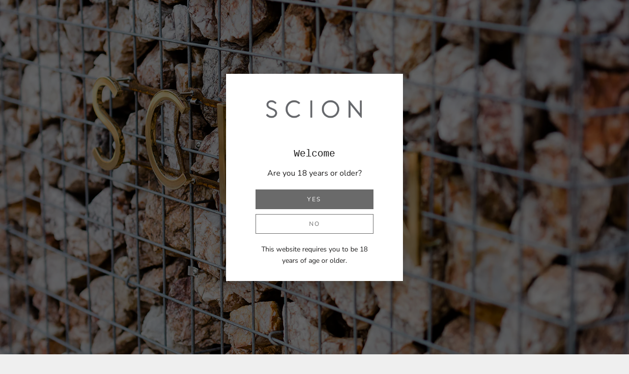

--- FILE ---
content_type: text/html; charset=utf-8
request_url: https://www.scionwine.com.au/collections/chilled
body_size: 48555
content:
<!doctype html>

<html class="no-js" lang="en">
  <head>
    <meta charset="utf-8"> 
    <meta http-equiv="X-UA-Compatible" content="IE=edge,chrome=1">
    <meta name="viewport" content="width=device-width, initial-scale=1.0, height=device-height, minimum-scale=1.0, maximum-scale=1.0">
    <meta name="theme-color" content="">

    <title>
      Chilled &ndash; Scion Wine
    </title><link rel="canonical" href="https://www.scionwine.com.au/collections/chilled"><link rel="shortcut icon" href="//www.scionwine.com.au/cdn/shop/files/Scion_logo_round_96x.png?v=1743482899" type="image/png"><meta property="og:type" content="website">
  <meta property="og:title" content="Chilled">
  <meta property="og:image" content="http://www.scionwine.com.au/cdn/shop/files/scion-sparkling-white-wine-poolside-dreams-2025_76711e20-94b2-4e5f-b951-0ecf27f8d20e.png?v=1768516625">
  <meta property="og:image:secure_url" content="https://www.scionwine.com.au/cdn/shop/files/scion-sparkling-white-wine-poolside-dreams-2025_76711e20-94b2-4e5f-b951-0ecf27f8d20e.png?v=1768516625">
  <meta property="og:image:width" content="800">
  <meta property="og:image:height" content="800"><meta property="og:url" content="https://www.scionwine.com.au/collections/chilled">
<meta property="og:site_name" content="Scion Wine"><meta name="twitter:card" content="summary"><meta name="twitter:title" content="Chilled">
  <meta name="twitter:description" content="">
  <meta name="twitter:image" content="https://www.scionwine.com.au/cdn/shop/files/scion-sparkling-white-wine-poolside-dreams-2025_76711e20-94b2-4e5f-b951-0ecf27f8d20e_600x600_crop_center.png?v=1768516625">

    <script>window.performance && window.performance.mark && window.performance.mark('shopify.content_for_header.start');</script><meta name="facebook-domain-verification" content="xg40htme49ddq11cco26ucqxmfch4p">
<meta name="google-site-verification" content="PtOi9h-4RAEVVLcGAC2d6820OJW0mbRKn0rMyaJkuWc">
<meta id="shopify-digital-wallet" name="shopify-digital-wallet" content="/2337759/digital_wallets/dialog">
<meta name="shopify-checkout-api-token" content="d16ceed5309acdfa17a590f2a4a03eb9">
<meta id="in-context-paypal-metadata" data-shop-id="2337759" data-venmo-supported="false" data-environment="production" data-locale="en_US" data-paypal-v4="true" data-currency="AUD">
<link rel="alternate" type="application/atom+xml" title="Feed" href="/collections/chilled.atom" />
<link rel="alternate" type="application/json+oembed" href="https://www.scionwine.com.au/collections/chilled.oembed">
<script async="async" src="/checkouts/internal/preloads.js?locale=en-AU"></script>
<link rel="preconnect" href="https://shop.app" crossorigin="anonymous">
<script async="async" src="https://shop.app/checkouts/internal/preloads.js?locale=en-AU&shop_id=2337759" crossorigin="anonymous"></script>
<script id="apple-pay-shop-capabilities" type="application/json">{"shopId":2337759,"countryCode":"AU","currencyCode":"AUD","merchantCapabilities":["supports3DS"],"merchantId":"gid:\/\/shopify\/Shop\/2337759","merchantName":"Scion Wine","requiredBillingContactFields":["postalAddress","email","phone"],"requiredShippingContactFields":["postalAddress","email","phone"],"shippingType":"shipping","supportedNetworks":["visa","masterCard"],"total":{"type":"pending","label":"Scion Wine","amount":"1.00"},"shopifyPaymentsEnabled":true,"supportsSubscriptions":true}</script>
<script id="shopify-features" type="application/json">{"accessToken":"d16ceed5309acdfa17a590f2a4a03eb9","betas":["rich-media-storefront-analytics"],"domain":"www.scionwine.com.au","predictiveSearch":true,"shopId":2337759,"locale":"en"}</script>
<script>var Shopify = Shopify || {};
Shopify.shop = "scion.myshopify.com";
Shopify.locale = "en";
Shopify.currency = {"active":"AUD","rate":"1.0"};
Shopify.country = "AU";
Shopify.theme = {"name":"Prestige","id":82947670064,"schema_name":"Prestige","schema_version":"4.8.1","theme_store_id":855,"role":"main"};
Shopify.theme.handle = "null";
Shopify.theme.style = {"id":null,"handle":null};
Shopify.cdnHost = "www.scionwine.com.au/cdn";
Shopify.routes = Shopify.routes || {};
Shopify.routes.root = "/";</script>
<script type="module">!function(o){(o.Shopify=o.Shopify||{}).modules=!0}(window);</script>
<script>!function(o){function n(){var o=[];function n(){o.push(Array.prototype.slice.apply(arguments))}return n.q=o,n}var t=o.Shopify=o.Shopify||{};t.loadFeatures=n(),t.autoloadFeatures=n()}(window);</script>
<script>
  window.ShopifyPay = window.ShopifyPay || {};
  window.ShopifyPay.apiHost = "shop.app\/pay";
  window.ShopifyPay.redirectState = null;
</script>
<script id="shop-js-analytics" type="application/json">{"pageType":"collection"}</script>
<script defer="defer" async type="module" src="//www.scionwine.com.au/cdn/shopifycloud/shop-js/modules/v2/client.init-shop-cart-sync_BT-GjEfc.en.esm.js"></script>
<script defer="defer" async type="module" src="//www.scionwine.com.au/cdn/shopifycloud/shop-js/modules/v2/chunk.common_D58fp_Oc.esm.js"></script>
<script defer="defer" async type="module" src="//www.scionwine.com.au/cdn/shopifycloud/shop-js/modules/v2/chunk.modal_xMitdFEc.esm.js"></script>
<script type="module">
  await import("//www.scionwine.com.au/cdn/shopifycloud/shop-js/modules/v2/client.init-shop-cart-sync_BT-GjEfc.en.esm.js");
await import("//www.scionwine.com.au/cdn/shopifycloud/shop-js/modules/v2/chunk.common_D58fp_Oc.esm.js");
await import("//www.scionwine.com.au/cdn/shopifycloud/shop-js/modules/v2/chunk.modal_xMitdFEc.esm.js");

  window.Shopify.SignInWithShop?.initShopCartSync?.({"fedCMEnabled":true,"windoidEnabled":true});

</script>
<script>
  window.Shopify = window.Shopify || {};
  if (!window.Shopify.featureAssets) window.Shopify.featureAssets = {};
  window.Shopify.featureAssets['shop-js'] = {"shop-cart-sync":["modules/v2/client.shop-cart-sync_DZOKe7Ll.en.esm.js","modules/v2/chunk.common_D58fp_Oc.esm.js","modules/v2/chunk.modal_xMitdFEc.esm.js"],"init-fed-cm":["modules/v2/client.init-fed-cm_B6oLuCjv.en.esm.js","modules/v2/chunk.common_D58fp_Oc.esm.js","modules/v2/chunk.modal_xMitdFEc.esm.js"],"shop-cash-offers":["modules/v2/client.shop-cash-offers_D2sdYoxE.en.esm.js","modules/v2/chunk.common_D58fp_Oc.esm.js","modules/v2/chunk.modal_xMitdFEc.esm.js"],"shop-login-button":["modules/v2/client.shop-login-button_QeVjl5Y3.en.esm.js","modules/v2/chunk.common_D58fp_Oc.esm.js","modules/v2/chunk.modal_xMitdFEc.esm.js"],"pay-button":["modules/v2/client.pay-button_DXTOsIq6.en.esm.js","modules/v2/chunk.common_D58fp_Oc.esm.js","modules/v2/chunk.modal_xMitdFEc.esm.js"],"shop-button":["modules/v2/client.shop-button_DQZHx9pm.en.esm.js","modules/v2/chunk.common_D58fp_Oc.esm.js","modules/v2/chunk.modal_xMitdFEc.esm.js"],"avatar":["modules/v2/client.avatar_BTnouDA3.en.esm.js"],"init-windoid":["modules/v2/client.init-windoid_CR1B-cfM.en.esm.js","modules/v2/chunk.common_D58fp_Oc.esm.js","modules/v2/chunk.modal_xMitdFEc.esm.js"],"init-shop-for-new-customer-accounts":["modules/v2/client.init-shop-for-new-customer-accounts_C_vY_xzh.en.esm.js","modules/v2/client.shop-login-button_QeVjl5Y3.en.esm.js","modules/v2/chunk.common_D58fp_Oc.esm.js","modules/v2/chunk.modal_xMitdFEc.esm.js"],"init-shop-email-lookup-coordinator":["modules/v2/client.init-shop-email-lookup-coordinator_BI7n9ZSv.en.esm.js","modules/v2/chunk.common_D58fp_Oc.esm.js","modules/v2/chunk.modal_xMitdFEc.esm.js"],"init-shop-cart-sync":["modules/v2/client.init-shop-cart-sync_BT-GjEfc.en.esm.js","modules/v2/chunk.common_D58fp_Oc.esm.js","modules/v2/chunk.modal_xMitdFEc.esm.js"],"shop-toast-manager":["modules/v2/client.shop-toast-manager_DiYdP3xc.en.esm.js","modules/v2/chunk.common_D58fp_Oc.esm.js","modules/v2/chunk.modal_xMitdFEc.esm.js"],"init-customer-accounts":["modules/v2/client.init-customer-accounts_D9ZNqS-Q.en.esm.js","modules/v2/client.shop-login-button_QeVjl5Y3.en.esm.js","modules/v2/chunk.common_D58fp_Oc.esm.js","modules/v2/chunk.modal_xMitdFEc.esm.js"],"init-customer-accounts-sign-up":["modules/v2/client.init-customer-accounts-sign-up_iGw4briv.en.esm.js","modules/v2/client.shop-login-button_QeVjl5Y3.en.esm.js","modules/v2/chunk.common_D58fp_Oc.esm.js","modules/v2/chunk.modal_xMitdFEc.esm.js"],"shop-follow-button":["modules/v2/client.shop-follow-button_CqMgW2wH.en.esm.js","modules/v2/chunk.common_D58fp_Oc.esm.js","modules/v2/chunk.modal_xMitdFEc.esm.js"],"checkout-modal":["modules/v2/client.checkout-modal_xHeaAweL.en.esm.js","modules/v2/chunk.common_D58fp_Oc.esm.js","modules/v2/chunk.modal_xMitdFEc.esm.js"],"shop-login":["modules/v2/client.shop-login_D91U-Q7h.en.esm.js","modules/v2/chunk.common_D58fp_Oc.esm.js","modules/v2/chunk.modal_xMitdFEc.esm.js"],"lead-capture":["modules/v2/client.lead-capture_BJmE1dJe.en.esm.js","modules/v2/chunk.common_D58fp_Oc.esm.js","modules/v2/chunk.modal_xMitdFEc.esm.js"],"payment-terms":["modules/v2/client.payment-terms_Ci9AEqFq.en.esm.js","modules/v2/chunk.common_D58fp_Oc.esm.js","modules/v2/chunk.modal_xMitdFEc.esm.js"]};
</script>
<script>(function() {
  var isLoaded = false;
  function asyncLoad() {
    if (isLoaded) return;
    isLoaded = true;
    var urls = ["https:\/\/cdn.nfcube.com\/instafeed-c1166b9cbc115ba7108dc56593800789.js?shop=scion.myshopify.com"];
    for (var i = 0; i < urls.length; i++) {
      var s = document.createElement('script');
      s.type = 'text/javascript';
      s.async = true;
      s.src = urls[i];
      var x = document.getElementsByTagName('script')[0];
      x.parentNode.insertBefore(s, x);
    }
  };
  if(window.attachEvent) {
    window.attachEvent('onload', asyncLoad);
  } else {
    window.addEventListener('load', asyncLoad, false);
  }
})();</script>
<script id="__st">var __st={"a":2337759,"offset":39600,"reqid":"bfcbcaa1-9e52-4de8-abb8-66087b05d560-1769273454","pageurl":"www.scionwine.com.au\/collections\/chilled","u":"51fd7ed1eaec","p":"collection","rtyp":"collection","rid":275778076720};</script>
<script>window.ShopifyPaypalV4VisibilityTracking = true;</script>
<script id="captcha-bootstrap">!function(){'use strict';const t='contact',e='account',n='new_comment',o=[[t,t],['blogs',n],['comments',n],[t,'customer']],c=[[e,'customer_login'],[e,'guest_login'],[e,'recover_customer_password'],[e,'create_customer']],r=t=>t.map((([t,e])=>`form[action*='/${t}']:not([data-nocaptcha='true']) input[name='form_type'][value='${e}']`)).join(','),a=t=>()=>t?[...document.querySelectorAll(t)].map((t=>t.form)):[];function s(){const t=[...o],e=r(t);return a(e)}const i='password',u='form_key',d=['recaptcha-v3-token','g-recaptcha-response','h-captcha-response',i],f=()=>{try{return window.sessionStorage}catch{return}},m='__shopify_v',_=t=>t.elements[u];function p(t,e,n=!1){try{const o=window.sessionStorage,c=JSON.parse(o.getItem(e)),{data:r}=function(t){const{data:e,action:n}=t;return t[m]||n?{data:e,action:n}:{data:t,action:n}}(c);for(const[e,n]of Object.entries(r))t.elements[e]&&(t.elements[e].value=n);n&&o.removeItem(e)}catch(o){console.error('form repopulation failed',{error:o})}}const l='form_type',E='cptcha';function T(t){t.dataset[E]=!0}const w=window,h=w.document,L='Shopify',v='ce_forms',y='captcha';let A=!1;((t,e)=>{const n=(g='f06e6c50-85a8-45c8-87d0-21a2b65856fe',I='https://cdn.shopify.com/shopifycloud/storefront-forms-hcaptcha/ce_storefront_forms_captcha_hcaptcha.v1.5.2.iife.js',D={infoText:'Protected by hCaptcha',privacyText:'Privacy',termsText:'Terms'},(t,e,n)=>{const o=w[L][v],c=o.bindForm;if(c)return c(t,g,e,D).then(n);var r;o.q.push([[t,g,e,D],n]),r=I,A||(h.body.append(Object.assign(h.createElement('script'),{id:'captcha-provider',async:!0,src:r})),A=!0)});var g,I,D;w[L]=w[L]||{},w[L][v]=w[L][v]||{},w[L][v].q=[],w[L][y]=w[L][y]||{},w[L][y].protect=function(t,e){n(t,void 0,e),T(t)},Object.freeze(w[L][y]),function(t,e,n,w,h,L){const[v,y,A,g]=function(t,e,n){const i=e?o:[],u=t?c:[],d=[...i,...u],f=r(d),m=r(i),_=r(d.filter((([t,e])=>n.includes(e))));return[a(f),a(m),a(_),s()]}(w,h,L),I=t=>{const e=t.target;return e instanceof HTMLFormElement?e:e&&e.form},D=t=>v().includes(t);t.addEventListener('submit',(t=>{const e=I(t);if(!e)return;const n=D(e)&&!e.dataset.hcaptchaBound&&!e.dataset.recaptchaBound,o=_(e),c=g().includes(e)&&(!o||!o.value);(n||c)&&t.preventDefault(),c&&!n&&(function(t){try{if(!f())return;!function(t){const e=f();if(!e)return;const n=_(t);if(!n)return;const o=n.value;o&&e.removeItem(o)}(t);const e=Array.from(Array(32),(()=>Math.random().toString(36)[2])).join('');!function(t,e){_(t)||t.append(Object.assign(document.createElement('input'),{type:'hidden',name:u})),t.elements[u].value=e}(t,e),function(t,e){const n=f();if(!n)return;const o=[...t.querySelectorAll(`input[type='${i}']`)].map((({name:t})=>t)),c=[...d,...o],r={};for(const[a,s]of new FormData(t).entries())c.includes(a)||(r[a]=s);n.setItem(e,JSON.stringify({[m]:1,action:t.action,data:r}))}(t,e)}catch(e){console.error('failed to persist form',e)}}(e),e.submit())}));const S=(t,e)=>{t&&!t.dataset[E]&&(n(t,e.some((e=>e===t))),T(t))};for(const o of['focusin','change'])t.addEventListener(o,(t=>{const e=I(t);D(e)&&S(e,y())}));const B=e.get('form_key'),M=e.get(l),P=B&&M;t.addEventListener('DOMContentLoaded',(()=>{const t=y();if(P)for(const e of t)e.elements[l].value===M&&p(e,B);[...new Set([...A(),...v().filter((t=>'true'===t.dataset.shopifyCaptcha))])].forEach((e=>S(e,t)))}))}(h,new URLSearchParams(w.location.search),n,t,e,['guest_login'])})(!0,!0)}();</script>
<script integrity="sha256-4kQ18oKyAcykRKYeNunJcIwy7WH5gtpwJnB7kiuLZ1E=" data-source-attribution="shopify.loadfeatures" defer="defer" src="//www.scionwine.com.au/cdn/shopifycloud/storefront/assets/storefront/load_feature-a0a9edcb.js" crossorigin="anonymous"></script>
<script crossorigin="anonymous" defer="defer" src="//www.scionwine.com.au/cdn/shopifycloud/storefront/assets/shopify_pay/storefront-65b4c6d7.js?v=20250812"></script>
<script data-source-attribution="shopify.dynamic_checkout.dynamic.init">var Shopify=Shopify||{};Shopify.PaymentButton=Shopify.PaymentButton||{isStorefrontPortableWallets:!0,init:function(){window.Shopify.PaymentButton.init=function(){};var t=document.createElement("script");t.src="https://www.scionwine.com.au/cdn/shopifycloud/portable-wallets/latest/portable-wallets.en.js",t.type="module",document.head.appendChild(t)}};
</script>
<script data-source-attribution="shopify.dynamic_checkout.buyer_consent">
  function portableWalletsHideBuyerConsent(e){var t=document.getElementById("shopify-buyer-consent"),n=document.getElementById("shopify-subscription-policy-button");t&&n&&(t.classList.add("hidden"),t.setAttribute("aria-hidden","true"),n.removeEventListener("click",e))}function portableWalletsShowBuyerConsent(e){var t=document.getElementById("shopify-buyer-consent"),n=document.getElementById("shopify-subscription-policy-button");t&&n&&(t.classList.remove("hidden"),t.removeAttribute("aria-hidden"),n.addEventListener("click",e))}window.Shopify?.PaymentButton&&(window.Shopify.PaymentButton.hideBuyerConsent=portableWalletsHideBuyerConsent,window.Shopify.PaymentButton.showBuyerConsent=portableWalletsShowBuyerConsent);
</script>
<script data-source-attribution="shopify.dynamic_checkout.cart.bootstrap">document.addEventListener("DOMContentLoaded",(function(){function t(){return document.querySelector("shopify-accelerated-checkout-cart, shopify-accelerated-checkout")}if(t())Shopify.PaymentButton.init();else{new MutationObserver((function(e,n){t()&&(Shopify.PaymentButton.init(),n.disconnect())})).observe(document.body,{childList:!0,subtree:!0})}}));
</script>
<link id="shopify-accelerated-checkout-styles" rel="stylesheet" media="screen" href="https://www.scionwine.com.au/cdn/shopifycloud/portable-wallets/latest/accelerated-checkout-backwards-compat.css" crossorigin="anonymous">
<style id="shopify-accelerated-checkout-cart">
        #shopify-buyer-consent {
  margin-top: 1em;
  display: inline-block;
  width: 100%;
}

#shopify-buyer-consent.hidden {
  display: none;
}

#shopify-subscription-policy-button {
  background: none;
  border: none;
  padding: 0;
  text-decoration: underline;
  font-size: inherit;
  cursor: pointer;
}

#shopify-subscription-policy-button::before {
  box-shadow: none;
}

      </style>

<script>window.performance && window.performance.mark && window.performance.mark('shopify.content_for_header.end');</script>

    <link rel="stylesheet" href="//www.scionwine.com.au/cdn/shop/t/3/assets/theme.scss.css?v=88079205888711772301763665715">
    <link rel="stylesheet" href="//www.scionwine.com.au/cdn/shop/t/3/assets/bloom-custom.css?v=70683525987899615361740509851">
    <script>
      // This allows to expose several variables to the global scope, to be used in scripts
      window.theme = {
        pageType: "collection",
        moneyFormat: "${{amount}}",
        moneyWithCurrencyFormat: "${{amount}} AUD",
        productImageSize: "natural",
        searchMode: "product,article",
        showPageTransition: true,
        showElementStaggering: false,
        showImageZooming: false
      };

      window.routes = {
        rootUrl: "\/",
        cartUrl: "\/cart",
        cartAddUrl: "\/cart\/add",
        cartChangeUrl: "\/cart\/change",
        searchUrl: "\/search",
        productRecommendationsUrl: "\/recommendations\/products"
      };

      window.languages = {
        cartAddNote: "Add Order Note",
        cartEditNote: "Edit Order Note",
        productImageLoadingError: "This image could not be loaded. Please try to reload the page.",
        productFormAddToCart: "Add to cart",
        productFormUnavailable: "Unavailable",
        productFormSoldOut: "Sold Out",
        shippingEstimatorOneResult: "1 option available:",
        shippingEstimatorMoreResults: "{{count}} options available:",
        shippingEstimatorNoResults: "No shipping could be found"
      };

      window.lazySizesConfig = {
        loadHidden: false,
        hFac: 0.5,
        expFactor: 2,
        ricTimeout: 150,
        lazyClass: 'Image--lazyLoad',
        loadingClass: 'Image--lazyLoading',
        loadedClass: 'Image--lazyLoaded'
      };

      document.documentElement.className = document.documentElement.className.replace('no-js', 'js');
      document.documentElement.style.setProperty('--window-height', window.innerHeight + 'px');

      // We do a quick detection of some features (we could use Modernizr but for so little...)
      (function() {
        document.documentElement.className += ((window.CSS && window.CSS.supports('(position: sticky) or (position: -webkit-sticky)')) ? ' supports-sticky' : ' no-supports-sticky');
        document.documentElement.className += (window.matchMedia('(-moz-touch-enabled: 1), (hover: none)')).matches ? ' no-supports-hover' : ' supports-hover';
      }());
    </script>

    <script src="//www.scionwine.com.au/cdn/shop/t/3/assets/lazysizes.min.js?v=174358363404432586981593660328" async></script><script src="https://polyfill-fastly.net/v3/polyfill.min.js?unknown=polyfill&features=fetch,Element.prototype.closest,Element.prototype.remove,Element.prototype.classList,Array.prototype.includes,Array.prototype.fill,Object.assign,CustomEvent,IntersectionObserver,IntersectionObserverEntry,URL" defer></script>
    <script src="//www.scionwine.com.au/cdn/shop/t/3/assets/libs.min.js?v=26178543184394469741593660328" defer></script>
    <script src="//www.scionwine.com.au/cdn/shop/t/3/assets/theme.min.js?v=28495471557109698641593660334" defer></script>
    <script src="//www.scionwine.com.au/cdn/shop/t/3/assets/custom.js?v=183944157590872491501593660331" defer></script>

    <script>
      (function () {
        window.onpageshow = function() {
          if (window.theme.showPageTransition) {
            var pageTransition = document.querySelector('.PageTransition');

            if (pageTransition) {
              pageTransition.style.visibility = 'visible';
              pageTransition.style.opacity = '0';
            }
          }

          // When the page is loaded from the cache, we have to reload the cart content
          document.documentElement.dispatchEvent(new CustomEvent('cart:refresh', {
            bubbles: true
          }));
        };
      })();
    </script>

    


  <script type="application/ld+json">
  {
    "@context": "http://schema.org",
    "@type": "BreadcrumbList",
  "itemListElement": [{
      "@type": "ListItem",
      "position": 1,
      "name": "Translation missing: en.general.breadcrumb.home",
      "item": "https://www.scionwine.com.au"
    },{
          "@type": "ListItem",
          "position": 2,
          "name": "Chilled",
          "item": "https://www.scionwine.com.au/collections/chilled"
        }]
  }
  </script>

    
    












  <!-- Get data for product specs ========================= -->
  <script>
    window.Bloom = window.Bloom || {};            
    Bloom.data = Bloom.data || {};
    Bloom.data.products = {};
    
  </script>

    

<link href="https://bloomapp-production.herokuapp.com/assets/uikit/css/uikit.min.css" rel="stylesheet" type="text/css" media="all" />

<script src="https://cdnjs.cloudflare.com/ajax/libs/uikit/3.0.0-rc.20/js/uikit.min.js"></script>
<script src="https://cdnjs.cloudflare.com/ajax/libs/uikit/3.0.0-rc.20/js/uikit-icons.min.js"></script>

<script src='https://js.stripe.com/v3/'></script>

<script  src="//www.scionwine.com.au/cdn/shop/t/3/assets/bloom-storefront-dependencies.js?v=108351290287992699821702362921"></script>




  <script defer src="//www.scionwine.com.au/cdn/shop/t/3/assets/bloom-storefront-bundle.js?v=20958289087063075821702362923"></script>
  
          <link rel="preload" href="//www.scionwine.com.au/cdn/shop/t/3/assets/bloom-storefront-bundle.css?v=29875504305437651671648608911" as="style" onload="this.onload=null;this.rel='stylesheet'" />
          <noscript><link rel="stylesheet" href="//www.scionwine.com.au/cdn/shop/t/3/assets/bloom-storefront-bundle.css?v=29875504305437651671648608911"></noscript>
        




<script>
/**
 * String.prototype.padStart() polyfill
 */
String.prototype.padStart||(String.prototype.padStart=function(t,i){return t>>=0,i=String(void 0!==i?i:" "),this.length>t?String(this):((t-=this.length)>i.length&&(i+=i.repeat(t/i.length)),i.slice(0,t)+String(this))});

/* Object.assign polyfill */
"function"!=typeof Object.assign&&Object.defineProperty(Object,"assign",{value:function(e,t){"use strict";if(null==e)throw new TypeError("Cannot convert undefined or null to object");for(var n=Object(e),r=1;r<arguments.length;r++){var o=arguments[r];if(null!=o)for(var c in o)Object.prototype.hasOwnProperty.call(o,c)&&(n[c]=o[c])}return n},writable:!0,configurable:!0});

/* Promise polyfill */
!function(e){("object"!=typeof exports||"undefined"==typeof module)&&"function"==typeof define&&define.amd?define(e):e()}(function(){"use strict";function e(n){var t=this.constructor;return this.then(function(e){return t.resolve(n()).then(function(){return e})},function(e){return t.resolve(n()).then(function(){return t.reject(e)})})}var n=setTimeout;function a(e){return e&&"undefined"!=typeof e.length}function o(){}function i(e){if(!(this instanceof i))throw new TypeError("Promises must be constructed via new");if("function"!=typeof e)throw new TypeError("not a function");this._state=0,this._handled=!1,this._value=undefined,this._deferreds=[],s(e,this)}function r(o,r){for(;3===o._state;)o=o._value;0!==o._state?(o._handled=!0,i._immediateFn(function(){var e=1===o._state?r.onFulfilled:r.onRejected;if(null!==e){var n;try{n=e(o._value)}catch(t){return void u(r.promise,t)}f(r.promise,n)}else(1===o._state?f:u)(r.promise,o._value)})):o._deferreds.push(r)}function f(e,n){try{if(n===e)throw new TypeError("A promise cannot be resolved with itself.");if(n&&("object"==typeof n||"function"==typeof n)){var t=n.then;if(n instanceof i)return e._state=3,e._value=n,void c(e);if("function"==typeof t)return void s(function o(e,n){return function(){e.apply(n,arguments)}}(t,n),e)}e._state=1,e._value=n,c(e)}catch(r){u(e,r)}}function u(e,n){e._state=2,e._value=n,c(e)}function c(e){2===e._state&&0===e._deferreds.length&&i._immediateFn(function(){e._handled||i._unhandledRejectionFn(e._value)});for(var n=0,t=e._deferreds.length;n<t;n++)r(e,e._deferreds[n]);e._deferreds=null}function l(e,n,t){this.onFulfilled="function"==typeof e?e:null,this.onRejected="function"==typeof n?n:null,this.promise=t}function s(e,n){var t=!1;try{e(function(e){t||(t=!0,f(n,e))},function(e){t||(t=!0,u(n,e))})}catch(o){if(t)return;t=!0,u(n,o)}}i.prototype["catch"]=function(e){return this.then(null,e)},i.prototype.then=function(e,n){var t=new this.constructor(o);return r(this,new l(e,n,t)),t},i.prototype["finally"]=e,i.all=function(n){return new i(function(r,i){if(!a(n))return i(new TypeError("Promise.all accepts an array"));var f=Array.prototype.slice.call(n);if(0===f.length)return r([]);var u=f.length;function c(n,e){try{if(e&&("object"==typeof e||"function"==typeof e)){var t=e.then;if("function"==typeof t)return void t.call(e,function(e){c(n,e)},i)}f[n]=e,0==--u&&r(f)}catch(o){i(o)}}for(var e=0;e<f.length;e++)c(e,f[e])})},i.resolve=function(n){return n&&"object"==typeof n&&n.constructor===i?n:new i(function(e){e(n)})},i.reject=function(t){return new i(function(e,n){n(t)})},i.race=function(r){return new i(function(e,n){if(!a(r))return n(new TypeError("Promise.race accepts an array"));for(var t=0,o=r.length;t<o;t++)i.resolve(r[t]).then(e,n)})},i._immediateFn="function"==typeof setImmediate?function(e){setImmediate(e)}:function(e){n(e,0)},i._unhandledRejectionFn=function(e){void 0!==console&&console&&console.warn("Possible Unhandled Promise Rejection:",e)};var t=function(){if("undefined"!=typeof self)return self;if("undefined"!=typeof window)return window;if("undefined"!=typeof global)return global;throw Error("unable to locate global object")}();"function"!=typeof t.Promise?t.Promise=i:t.Promise.prototype["finally"]||(t.Promise.prototype["finally"]=e)});

/* https://github.com/madmurphy/cookies.js (GPL3) */
!function(){function e(e,o,t,n,r,s,i){var c="";if(t)switch(t.constructor){case Number:c=t===1/0?"; expires=Fri, 31 Dec 9999 23:59:59 GMT":"; max-age="+t;break;case String:c="; expires="+t;break;case Date:c="; expires="+t.toUTCString()}return encodeURIComponent(e)+"="+encodeURIComponent(o)+c+(r?"; domain="+r:"")+(n?"; path="+n:"")+(s?"; secure":"")+(i&&"no_restriction"!==i.toString().toLowerCase()?"lax"===i.toString().toLowerCase()||1===Math.ceil(i)||!0===i?"; samesite=lax":"none"===i.toString().toLowerCase()||i<0?"; samesite=none":"; samesite=strict":"")}var o=/[\-\.\+\*]/g,t=/^(?:expires|max\-age|path|domain|secure|samesite|httponly)$/i;window.docCookies={getItem:function(e){return e&&decodeURIComponent(document.cookie.replace(new RegExp("(?:(?:^|.*;)\\s*"+encodeURIComponent(e).replace(o,"\\$&")+"\\s*\\=\\s*([^;]*).*$)|^.*$"),"$1"))||null},setItem:function(o,n,r,s,i,c,a){return!(!o||t.test(o))&&(document.cookie=e(o,n,r,s,i,c,a),!0)},removeItem:function(o,t,n,r,s){return!!this.hasItem(o)&&(document.cookie=e(o,"","Thu, 01 Jan 1970 00:00:00 GMT",t,n,r,s),!0)},hasItem:function(e){return!(!e||t.test(e))&&new RegExp("(?:^|;\\s*)"+encodeURIComponent(e).replace(o,"\\$&")+"\\s*\\=").test(document.cookie)},keys:function(){for(var e=document.cookie.replace(/((?:^|\s*;)[^\=]+)(?=;|$)|^\s*|\s*(?:\=[^;]*)?(?:\1|$)/g,"").split(/\s*(?:\=[^;]*)?;\s*/),o=e.length,t=0;t<o;t++)e[t]=decodeURIComponent(e[t]);return e},clear:function(e,o,t,n){for(var r=this.keys(),s=r.length,i=0;i<s;i++)this.removeItem(r[i],e,o,t,n)}}}(),"undefined"!=typeof module&&void 0!==module.exports&&(module.exports=docCookies);

/* https://github.com/lifaon74/url-polyfill/blob/master/url-polyfill.min.js */
(function(t){var e=function(){try{return!!Symbol.iterator}catch(e){return false}};var r=e();var n=function(t){var e={next:function(){var e=t.shift();return{done:e===void 0,value:e}}};if(r){e[Symbol.iterator]=function(){return e}}return e};var i=function(e){return encodeURIComponent(e).replace(/%20/g,"+")};var o=function(e){return decodeURIComponent(String(e).replace(/\+/g," "))};var a=function(){var a=function(e){Object.defineProperty(this,"_entries",{writable:true,value:{}});var t=typeof e;if(t==="undefined"){}else if(t==="string"){if(e!==""){this._fromString(e)}}else if(e instanceof a){var r=this;e.forEach(function(e,t){r.append(t,e)})}else if(e!==null&&t==="object"){if(Object.prototype.toString.call(e)==="[object Array]"){for(var n=0;n<e.length;n++){var i=e[n];if(Object.prototype.toString.call(i)==="[object Array]"||i.length!==2){this.append(i[0],i[1])}else{throw new TypeError("Expected [string, any] as entry at index "+n+" of URLSearchParams's input")}}}else{for(var o in e){if(e.hasOwnProperty(o)){this.append(o,e[o])}}}}else{throw new TypeError("Unsupported input's type for URLSearchParams")}};var e=a.prototype;e.append=function(e,t){if(e in this._entries){this._entries[e].push(String(t))}else{this._entries[e]=[String(t)]}};e.delete=function(e){delete this._entries[e]};e.get=function(e){return e in this._entries?this._entries[e][0]:null};e.getAll=function(e){return e in this._entries?this._entries[e].slice(0):[]};e.has=function(e){return e in this._entries};e.set=function(e,t){this._entries[e]=[String(t)]};e.forEach=function(e,t){var r;for(var n in this._entries){if(this._entries.hasOwnProperty(n)){r=this._entries[n];for(var i=0;i<r.length;i++){e.call(t,r[i],n,this)}}}};e.keys=function(){var r=[];this.forEach(function(e,t){r.push(t)});return n(r)};e.values=function(){var t=[];this.forEach(function(e){t.push(e)});return n(t)};e.entries=function(){var r=[];this.forEach(function(e,t){r.push([t,e])});return n(r)};if(r){e[Symbol.iterator]=e.entries}e.toString=function(){var r=[];this.forEach(function(e,t){r.push(i(t)+"="+i(e))});return r.join("&")};t.URLSearchParams=a};var s=function(){try{var e=t.URLSearchParams;return new e("?a=1").toString()==="a=1"&&typeof e.prototype.set==="function"&&typeof e.prototype.entries==="function"}catch(e){return false}};if(!s()){a()}var f=t.URLSearchParams.prototype;if(typeof f.sort!=="function"){f.sort=function(){var r=this;var n=[];this.forEach(function(e,t){n.push([t,e]);if(!r._entries){r.delete(t)}});n.sort(function(e,t){if(e[0]<t[0]){return-1}else if(e[0]>t[0]){return+1}else{return 0}});if(r._entries){r._entries={}}for(var e=0;e<n.length;e++){this.append(n[e][0],n[e][1])}}}if(typeof f._fromString!=="function"){Object.defineProperty(f,"_fromString",{enumerable:false,configurable:false,writable:false,value:function(e){if(this._entries){this._entries={}}else{var r=[];this.forEach(function(e,t){r.push(t)});for(var t=0;t<r.length;t++){this.delete(r[t])}}e=e.replace(/^\?/,"");var n=e.split("&");var i;for(var t=0;t<n.length;t++){i=n[t].split("=");this.append(o(i[0]),i.length>1?o(i[1]):"")}}})}})(typeof global!=="undefined"?global:typeof window!=="undefined"?window:typeof self!=="undefined"?self:this);(function(u){var e=function(){try{var e=new u.URL("b","http://a");e.pathname="c d";return e.href==="http://a/c%20d"&&e.searchParams}catch(e){return false}};var t=function(){var t=u.URL;var e=function(e,t){if(typeof e!=="string")e=String(e);if(t&&typeof t!=="string")t=String(t);var r=document,n;if(t&&(u.location===void 0||t!==u.location.href)){t=t.toLowerCase();r=document.implementation.createHTMLDocument("");n=r.createElement("base");n.href=t;r.head.appendChild(n);try{if(n.href.indexOf(t)!==0)throw new Error(n.href)}catch(e){throw new Error("URL unable to set base "+t+" due to "+e)}}var i=r.createElement("a");i.href=e;if(n){r.body.appendChild(i);i.href=i.href}var o=r.createElement("input");o.type="url";o.value=e;if(i.protocol===":"||!/:/.test(i.href)||!o.checkValidity()&&!t){throw new TypeError("Invalid URL")}Object.defineProperty(this,"_anchorElement",{value:i});var a=new u.URLSearchParams(this.search);var s=true;var f=true;var c=this;["append","delete","set"].forEach(function(e){var t=a[e];a[e]=function(){t.apply(a,arguments);if(s){f=false;c.search=a.toString();f=true}}});Object.defineProperty(this,"searchParams",{value:a,enumerable:true});var h=void 0;Object.defineProperty(this,"_updateSearchParams",{enumerable:false,configurable:false,writable:false,value:function(){if(this.search!==h){h=this.search;if(f){s=false;this.searchParams._fromString(this.search);s=true}}}})};var r=e.prototype;var n=function(t){Object.defineProperty(r,t,{get:function(){return this._anchorElement[t]},set:function(e){this._anchorElement[t]=e},enumerable:true})};["hash","host","hostname","port","protocol"].forEach(function(e){n(e)});Object.defineProperty(r,"search",{get:function(){return this._anchorElement["search"]},set:function(e){this._anchorElement["search"]=e;this._updateSearchParams()},enumerable:true});Object.defineProperties(r,{toString:{get:function(){var e=this;return function(){return e.href}}},href:{get:function(){return this._anchorElement.href.replace(/\?$/,"")},set:function(e){this._anchorElement.href=e;this._updateSearchParams()},enumerable:true},pathname:{get:function(){return this._anchorElement.pathname.replace(/(^\/?)/,"/")},set:function(e){this._anchorElement.pathname=e},enumerable:true},origin:{get:function(){var e={"http:":80,"https:":443,"ftp:":21}[this._anchorElement.protocol];var t=this._anchorElement.port!=e&&this._anchorElement.port!=="";return this._anchorElement.protocol+"//"+this._anchorElement.hostname+(t?":"+this._anchorElement.port:"")},enumerable:true},password:{get:function(){return""},set:function(e){},enumerable:true},username:{get:function(){return""},set:function(e){},enumerable:true}});e.createObjectURL=function(e){return t.createObjectURL.apply(t,arguments)};e.revokeObjectURL=function(e){return t.revokeObjectURL.apply(t,arguments)};u.URL=e};if(!e()){t()}if(u.location!==void 0&&!("origin"in u.location)){var r=function(){return u.location.protocol+"//"+u.location.hostname+(u.location.port?":"+u.location.port:"")};try{Object.defineProperty(u.location,"origin",{get:r,enumerable:true})}catch(e){setInterval(function(){u.location.origin=r()},100)}}})(typeof global!=="undefined"?global:typeof window!=="undefined"?window:typeof self!=="undefined"?self:this);

/**
 * Minified by jsDelivr using Terser v5.3.5.
 * Original file: /npm/url-search-params-polyfill@8.1.1/index.js
 *
 * Do NOT use SRI with dynamically generated files! More information: https://www.jsdelivr.com/using-sri-with-dynamic-files
 */
/**
 *
 *
 * @author Jerry Bendy <jerry@icewingcc.com>
 * @licence MIT
 *
 */
!function(t){"use strict";var r,n=function(){try{if(t.URLSearchParams&&"bar"===new t.URLSearchParams("foo=bar").get("foo"))return t.URLSearchParams}catch(t){}return null}(),e=n&&"a=1"===new n({a:1}).toString(),o=n&&"+"===new n("s=%2B").get("s"),i=!n||((r=new n).append("s"," &"),"s=+%26"===r.toString()),a=f.prototype,c=!(!t.Symbol||!t.Symbol.iterator);if(!(n&&e&&o&&i)){var s;a.append=function(t,r){_(this.__URLSearchParams__,t,r)},a.delete=function(t){delete this.__URLSearchParams__[t]},a.get=function(t){var r=this.__URLSearchParams__;return this.has(t)?r[t][0]:null},a.getAll=function(t){var r=this.__URLSearchParams__;return this.has(t)?r[t].slice(0):[]},a.has=function(t){return y(this.__URLSearchParams__,t)},a.set=function(t,r){this.__URLSearchParams__[t]=[""+r]},a.toString=function(){var t,r,n,e,o=this.__URLSearchParams__,i=[];for(r in o)for(n=h(r),t=0,e=o[r];t<e.length;t++)i.push(n+"="+h(e[t]));return i.join("&")},!!o&&n&&!e&&t.Proxy?(s=new Proxy(n,{construct:function(t,r){return new t(new f(r[0]).toString())}})).toString=Function.prototype.toString.bind(f):s=f,Object.defineProperty(t,"URLSearchParams",{value:s});var u=t.URLSearchParams.prototype;u.polyfill=!0,u.forEach=u.forEach||function(t,r){var n=S(this.toString());Object.getOwnPropertyNames(n).forEach((function(e){n[e].forEach((function(n){t.call(r,n,e,this)}),this)}),this)},u.sort=u.sort||function(){var t,r,n,e=S(this.toString()),o=[];for(t in e)o.push(t);for(o.sort(),r=0;r<o.length;r++)this.delete(o[r]);for(r=0;r<o.length;r++){var i=o[r],a=e[i];for(n=0;n<a.length;n++)this.append(i,a[n])}},u.keys=u.keys||function(){var t=[];return this.forEach((function(r,n){t.push(n)})),p(t)},u.values=u.values||function(){var t=[];return this.forEach((function(r){t.push(r)})),p(t)},u.entries=u.entries||function(){var t=[];return this.forEach((function(r,n){t.push([n,r])})),p(t)},c&&(u[t.Symbol.iterator]=u[t.Symbol.iterator]||u.entries)}function f(t){((t=t||"")instanceof URLSearchParams||t instanceof f)&&(t=t.toString()),this.__URLSearchParams__=S(t)}function h(t){var r={"!":"%21","'":"%27","(":"%28",")":"%29","~":"%7E","%20":"+","%00":"\0"};return encodeURIComponent(t).replace(/[!'\(\)~]|%20|%00/g,(function(t){return r[t]}))}function l(t){return t.replace(/[ +]/g,"%20").replace(/(%[a-f0-9]{2})+/gi,(function(t){return decodeURIComponent(t)}))}function p(r){var n={next:function(){var t=r.shift();return{done:void 0===t,value:t}}};return c&&(n[t.Symbol.iterator]=function(){return n}),n}function S(t){var r={};if("object"==typeof t)if(g(t))for(var n=0;n<t.length;n++){var e=t[n];if(!g(e)||2!==e.length)throw new TypeError("Failed to construct 'URLSearchParams': Sequence initializer must only contain pair elements");_(r,e[0],e[1])}else for(var o in t)t.hasOwnProperty(o)&&_(r,o,t[o]);else{0===t.indexOf("?")&&(t=t.slice(1));for(var i=t.split("&"),a=0;a<i.length;a++){var c=i[a],s=c.indexOf("=");-1<s?_(r,l(c.slice(0,s)),l(c.slice(s+1))):c&&_(r,l(c),"")}}return r}function _(t,r,n){var e="string"==typeof n?n:null!=n&&"function"==typeof n.toString?n.toString():JSON.stringify(n);y(t,r)?t[r].push(e):t[r]=[e]}function g(t){return!!t&&"[object Array]"===Object.prototype.toString.call(t)}function y(t,r){return Object.prototype.hasOwnProperty.call(t,r)}}("undefined"!=typeof global?global:"undefined"!=typeof window?window:this);
</script>



<script type="text/javascript">
window.Bloom = window.Bloom || {};
window.Bloom.storefront = window.Bloom.storefront || {};
window.Bloom.storefront.utilities = window.Bloom.storefront.utilities || {};
window.Bloom.storefront.utilities._ = window.Bloom.storefront.utilities._ || {};

// Adapted from https://matthiashager.com/converting-snake-case-to-camel-case-object-keys-with-javascript
Bloom.storefront.utilities._.isArray = function(a) {
  return Array.isArray(a);
};

Bloom.storefront.utilities._.isObject = function(o) {
  return o === Object(o) && !Bloom.storefront.utilities._.isArray(o) && typeof o !== 'function';
};

Bloom.storefront.utilities._.toCamel = function(s) {
  return s.replace(/([-_][a-z])/ig, function($1) {
    return $1.toUpperCase()
      .replace('-', '')
      .replace('_', '');
  });
};

Bloom.storefront.utilities._.keysToCamel = function(o) {
  if (Bloom.storefront.utilities._.isObject(o)) {
    const n = {};

    Object.keys(o)
      .forEach(function(k) {
        n[Bloom.storefront.utilities._.toCamel(k)] = Bloom.storefront.utilities._.keysToCamel(o[k]);
      });

    return n;
  } else if (Bloom.storefront.utilities._.isArray(o)) {
    return o.map(function(i) {
      return Bloom.storefront.utilities._.keysToCamel(i);
    });
  }

  return o;
};

window.Bloom.storefront.data = window.Bloom.storefront.data || {"clubs":null,"products":null,"settings":{"app_proxy_path":"\/apps\/wine-club","is_sales_channel":true,"is_bloom_v1":true,"gateway":"bloom_payments","gateway_is_live_mode":true,"bloom_payments_key":"pk_live_p8pFV215m3ereYJOYEI7KBad","gateway_client_key":"","always_use_bloom_checkout":false,"automatic_discount_codes":"","discount_field_visible":false,"log_club_signup_errors_in_sentry":false,"strong_checkout_control":false,"use_v1_discounts":true,"require_intended_shipping_province":false,"bloom_cart_config":{}},"pick_up_locations":[{"id":1086,"name":"Cellar Door","company":null,"line1":"74 Slaughterhouse Rd","line2":"","city":"Rutherglen","state":"VIC","country":"AU","postal_code":"3685","phone":"+61260328844"}],"gliding_eagle_country_codes":null};
window.Bloom.storefront.data.clubs = window.Bloom.storefront.data.clubs || [{"id":526,"name":"Wine Club","description":"","club_type":"traditional","levels":[{"id":112188,"name":"Winemaker's Pick: 6 Bottles","club_id":526,"delivery_option":"pickup_and_ship","is_giftable":true,"gift_instructions":"\u003cp\u003eYou are giving this membership as a gift. As the gift-giver, the membership is yours, and you will pay for each shipment.\u003c\/p\u003e"},{"id":112194,"name":"Winemaker's Pick: 12 Bottles","club_id":526,"delivery_option":"pickup_and_ship","is_giftable":true,"gift_instructions":"\u003cp\u003eYou are giving this membership as a gift. As the gift-giver, the membership is yours, and you will pay for each shipment.\u003c\/p\u003e"},{"id":112189,"name":"Your Choice:","club_id":526,"delivery_option":"pickup_and_ship","is_giftable":true,"gift_instructions":"\u003cp\u003eYou are giving this membership as a gift. As the gift-giver, the membership is yours, and you will pay for each shipment.\u003c\/p\u003e"},{"id":113402,"name":"Test Tier","club_id":526,"delivery_option":"pickup_and_ship","is_giftable":false,"gift_instructions":null}]},{"id":1170,"name":"Allocation Club","description":null,"club_type":"allocation","levels":[]},{"id":1171,"name":"Subscription Club","description":null,"club_type":"subscription","levels":[{"id":113401,"name":"Product subscriptions","club_id":1171,"delivery_option":"pickup_and_ship","is_giftable":false,"gift_instructions":null}]}];
window.Bloom.storefront.data.subscriptionVariants = window.Bloom.storefront.data.subscriptionVariants || [];

(function() {
  var subVariantIndex;})();

(function() {

    var clubIndex, levelIindex;clubIndex = Bloom.storefront.data.clubs.findIndex(function(c) { return c.id === 526 });
          if (clubIndex !== -1) {
            levelIindex = (Bloom.storefront.data.clubs[clubIndex]||{}).levels.findIndex(function(l) { return l.id === 112188 });
            if (levelIindex !== -1) {
              (Bloom.storefront.data.clubs[clubIndex]||{}).levels[levelIindex] = {"id":112188,"name":"Winemaker's Pick: 6 Bottles","club_id":526,"delivery_option":"pickup_and_ship","is_giftable":true,"gift_instructions":"\u003cp\u003eYou are giving this membership as a gift. As the gift-giver, the membership is yours, and you will pay for each shipment.\u003c\/p\u003e","rank":1,"customer_tag":"CLUB-LEVEL-112188","collect_billing_information":true,"collect_shipping_information":true,"shipping":{"type":"free_shipping_on_6_bottles_or_more","flat_rate":null,"upsell":false,"handle":"bloom-wine_club"},"discounts":[{"code":"15% Club Discount","tag":"CLUB-LEVEL-112188","value":15,"type":"percentage","minimum_quantity":12,"discount_name":"15% Club Discount"},{"code":"10% Club Discount","tag":"CLUB-LEVEL-112188","value":10,"type":"percentage","minimum_quantity":0,"discount_name":"10% Club Discount"}],"frequencies":[{"id":1107,"amount":"every_6_months","display_amount":"Every 6 months","label":"","value":6,"display_value":"six","unit":"month"}],"releases":[{"id":1452,"number":1,"name":"MAY 2023 PACK SELECTIONS","type":"winery_choice","options":[{"id":115579,"name":"The Lot","price":"$202.00","variant_id":null,"quantity_default":null,"quantity_unit":"bottle","quantities":[{"value":6,"display_value":"six","presentment_values":[{"unit":"bottle","value":6,"display_value":"six"}]}]},{"id":115576,"name":"White \u0026 Rosé","price":"$185.00","variant_id":null,"quantity_default":null,"quantity_unit":"bottle","quantities":[{"value":6,"display_value":"six","presentment_values":[{"unit":"bottle","value":6,"display_value":"six"}]}]},{"id":115577,"name":"Red, White \u0026 Rosé","price":"$208.00","variant_id":null,"quantity_default":null,"quantity_unit":"bottle","quantities":[{"value":6,"display_value":"six","presentment_values":[{"unit":"bottle","value":6,"display_value":"six"}]}]},{"id":115575,"name":"Reds","price":"$275.00","variant_id":null,"quantity_default":null,"quantity_unit":"bottle","quantities":[{"value":6,"display_value":"six","presentment_values":[{"unit":"bottle","value":6,"display_value":"six"}]}]},{"id":115578,"name":"Sweet","price":"$230.00","variant_id":null,"quantity_default":null,"quantity_unit":"bottle","quantities":[{"value":6,"display_value":"six","presentment_values":[{"unit":"bottle","value":6,"display_value":"six"}]}]}]}],"preference_groups":[{"id":100133,"membership_level_id":112188,"values":[]},{"id":102453,"membership_level_id":112188,"values":[{"id":1321,"name":"White \u0026 Rose","field_id":324,"field_name":"Wine preferences","rank":2}]},{"id":102452,"membership_level_id":112188,"values":[{"id":1320,"name":"The Lot","field_id":324,"field_name":"Wine preferences","rank":1}]},{"id":104621,"membership_level_id":112188,"values":[{"id":3371,"name":"Chillable","field_id":324,"field_name":"Wine preferences","rank":3}]},{"id":102454,"membership_level_id":112188,"values":[{"id":1322,"name":"Red, White \u0026 Rose","field_id":324,"field_name":"Wine preferences","rank":4}]},{"id":102455,"membership_level_id":112188,"values":[{"id":1323,"name":"Reds","field_id":324,"field_name":"Wine preferences","rank":5}]},{"id":102456,"membership_level_id":112188,"values":[{"id":1324,"name":"Sweet","field_id":324,"field_name":"Wine preferences","rank":6}]}]}
            }
          }clubIndex = Bloom.storefront.data.clubs.findIndex(function(c) { return c.id === 526 });
          if (clubIndex !== -1) {
            levelIindex = (Bloom.storefront.data.clubs[clubIndex]||{}).levels.findIndex(function(l) { return l.id === 112194 });
            if (levelIindex !== -1) {
              (Bloom.storefront.data.clubs[clubIndex]||{}).levels[levelIindex] = {"id":112194,"name":"Winemaker's Pick: 12 Bottles","club_id":526,"delivery_option":"pickup_and_ship","is_giftable":true,"gift_instructions":"\u003cp\u003eYou are giving this membership as a gift. As the gift-giver, the membership is yours, and you will pay for each shipment.\u003c\/p\u003e","rank":2,"customer_tag":"CLUB-LEVEL-112194","collect_billing_information":true,"collect_shipping_information":true,"shipping":{"type":"free_shipping_on_6_bottles_or_more","flat_rate":null,"upsell":false,"handle":"bloom-wine_club"},"discounts":[{"code":"10% Club Discount","tag":"CLUB-LEVEL-112194","value":10,"type":"percentage","minimum_quantity":0,"discount_name":"10% Club Discount"},{"code":"15% Club Discount","tag":"CLUB-LEVEL-112194","value":15,"type":"percentage","minimum_quantity":12,"discount_name":"15% Club Discount"}],"frequencies":[{"id":1113,"amount":"every_6_months","display_amount":"Every 6 months","label":"","value":6,"display_value":"six","unit":"month"}],"releases":[{"id":1453,"number":2,"name":"MAY 2023 PACK SELECTIONS","type":"winery_choice","options":[{"id":115584,"name":"The Lot","price":"$381.00","variant_id":null,"quantity_default":null,"quantity_unit":"bottle","quantities":[{"value":12,"display_value":"twelve","presentment_values":[{"unit":"bottle","value":12,"display_value":"twelve"}]}]},{"id":115581,"name":"White \u0026 Rosé","price":"$349.00","variant_id":null,"quantity_default":null,"quantity_unit":"bottle","quantities":[{"value":12,"display_value":"twelve","presentment_values":[{"unit":"bottle","value":12,"display_value":"twelve"}]}]},{"id":115582,"name":"Red, White \u0026 Rosé","price":"$393.00","variant_id":null,"quantity_default":null,"quantity_unit":"bottle","quantities":[{"value":12,"display_value":"twelve","presentment_values":[{"unit":"bottle","value":12,"display_value":"twelve"}]}]},{"id":115580,"name":"Reds","price":"$519.00","variant_id":null,"quantity_default":null,"quantity_unit":"bottle","quantities":[{"value":12,"display_value":"twelve","presentment_values":[{"unit":"bottle","value":12,"display_value":"twelve"}]}]},{"id":115583,"name":"Sweet","price":"$434.00","variant_id":null,"quantity_default":null,"quantity_unit":"bottle","quantities":[{"value":12,"display_value":"twelve","presentment_values":[{"unit":"bottle","value":12,"display_value":"twelve"}]}]}]}],"preference_groups":[{"id":100264,"membership_level_id":112194,"values":[]},{"id":102458,"membership_level_id":112194,"values":[{"id":1326,"name":"White \u0026 Rosé","field_id":325,"field_name":"Wine preferences","rank":2}]},{"id":102457,"membership_level_id":112194,"values":[{"id":1325,"name":"The Lot","field_id":325,"field_name":"Wine preferences","rank":1}]},{"id":104622,"membership_level_id":112194,"values":[{"id":3372,"name":"Chillable","field_id":325,"field_name":"Wine preferences","rank":3}]},{"id":102459,"membership_level_id":112194,"values":[{"id":1327,"name":"Red, White \u0026 Rosé","field_id":325,"field_name":"Wine preferences","rank":4}]},{"id":102460,"membership_level_id":112194,"values":[{"id":1328,"name":"Reds","field_id":325,"field_name":"Wine preferences","rank":5}]},{"id":102461,"membership_level_id":112194,"values":[{"id":1329,"name":"Sweet","field_id":325,"field_name":"Wine preferences","rank":6}]}]}
            }
          }clubIndex = Bloom.storefront.data.clubs.findIndex(function(c) { return c.id === 526 });
          if (clubIndex !== -1) {
            levelIindex = (Bloom.storefront.data.clubs[clubIndex]||{}).levels.findIndex(function(l) { return l.id === 112189 });
            if (levelIindex !== -1) {
              (Bloom.storefront.data.clubs[clubIndex]||{}).levels[levelIindex] = {"id":112189,"name":"Your Choice:","club_id":526,"delivery_option":"pickup_and_ship","is_giftable":true,"gift_instructions":"\u003cp\u003eYou are giving this membership as a gift. As the gift-giver, the membership is yours, and you will pay for each shipment.\u003c\/p\u003e","rank":3,"customer_tag":"CLUB-LEVEL-112189","collect_billing_information":true,"collect_shipping_information":true,"shipping":{"type":"free_shipping_on_6_bottles_or_more","flat_rate":null,"upsell":false,"handle":"bloom-wine_club"},"discounts":[{"code":"15% Club Discount","tag":"CLUB-LEVEL-112189","value":15,"type":"percentage","minimum_quantity":12,"discount_name":"15% Club Discount"},{"code":"10% Club Discount","tag":"CLUB-LEVEL-112189","value":10,"type":"percentage","minimum_quantity":0,"discount_name":"10% Club Discount"}],"frequencies":[{"id":1108,"amount":"every_6_months","display_amount":"Every 6 months","label":"","value":6,"display_value":"six","unit":"month"}],"releases":[{"id":1454,"number":3,"name":"MAY 2023 WINE OPTIONS","type":"customer_choice","options":[{"id":116175,"name":"Blonde 2022","price":"$30.00","variant_id":40600949063728,"quantity_default":1,"quantity_unit":"bottle","quantities":[{"value":1,"display_value":"one","presentment_values":[{"unit":"bottle","value":1,"display_value":"one"}]},{"value":2,"display_value":"two","presentment_values":[{"unit":"bottle","value":2,"display_value":"two"}]},{"value":3,"display_value":"three","presentment_values":[{"unit":"bottle","value":3,"display_value":"three"}]},{"value":4,"display_value":"four","presentment_values":[{"unit":"bottle","value":4,"display_value":"four"}]},{"value":5,"display_value":"five","presentment_values":[{"unit":"bottle","value":5,"display_value":"five"}]},{"value":6,"display_value":"six","presentment_values":[{"unit":"bottle","value":6,"display_value":"six"}]},{"value":7,"display_value":"seven","presentment_values":[{"unit":"bottle","value":7,"display_value":"seven"}]},{"value":8,"display_value":"eight","presentment_values":[{"unit":"bottle","value":8,"display_value":"eight"}]},{"value":9,"display_value":"nine","presentment_values":[{"unit":"bottle","value":9,"display_value":"nine"}]},{"value":10,"display_value":"ten","presentment_values":[{"unit":"bottle","value":10,"display_value":"ten"}]},{"value":11,"display_value":"eleven","presentment_values":[{"unit":"bottle","value":11,"display_value":"eleven"}]},{"value":12,"display_value":"twelve","presentment_values":[{"unit":"bottle","value":12,"display_value":"twelve"}]}]},{"id":116176,"name":"Rosé 2022","price":"$30.00","variant_id":40600956043312,"quantity_default":1,"quantity_unit":"bottle","quantities":[{"value":1,"display_value":"one","presentment_values":[{"unit":"bottle","value":1,"display_value":"one"}]},{"value":2,"display_value":"two","presentment_values":[{"unit":"bottle","value":2,"display_value":"two"}]},{"value":3,"display_value":"three","presentment_values":[{"unit":"bottle","value":3,"display_value":"three"}]},{"value":4,"display_value":"four","presentment_values":[{"unit":"bottle","value":4,"display_value":"four"}]},{"value":5,"display_value":"five","presentment_values":[{"unit":"bottle","value":5,"display_value":"five"}]},{"value":6,"display_value":"six","presentment_values":[{"unit":"bottle","value":6,"display_value":"six"}]},{"value":7,"display_value":"seven","presentment_values":[{"unit":"bottle","value":7,"display_value":"seven"}]},{"value":8,"display_value":"eight","presentment_values":[{"unit":"bottle","value":8,"display_value":"eight"}]},{"value":9,"display_value":"nine","presentment_values":[{"unit":"bottle","value":9,"display_value":"nine"}]},{"value":10,"display_value":"ten","presentment_values":[{"unit":"bottle","value":10,"display_value":"ten"}]},{"value":11,"display_value":"eleven","presentment_values":[{"unit":"bottle","value":11,"display_value":"eleven"}]},{"value":12,"display_value":"twelve","presentment_values":[{"unit":"bottle","value":12,"display_value":"twelve"}]}]},{"id":116658,"name":"Viognier 2022","price":"$45.00","variant_id":40812505333808,"quantity_default":1,"quantity_unit":"bottle","quantities":[{"value":1,"display_value":"one","presentment_values":[{"unit":"bottle","value":1,"display_value":"one"}]},{"value":2,"display_value":"two","presentment_values":[{"unit":"bottle","value":2,"display_value":"two"}]},{"value":3,"display_value":"three","presentment_values":[{"unit":"bottle","value":3,"display_value":"three"}]},{"value":4,"display_value":"four","presentment_values":[{"unit":"bottle","value":4,"display_value":"four"}]},{"value":5,"display_value":"five","presentment_values":[{"unit":"bottle","value":5,"display_value":"five"}]},{"value":6,"display_value":"six","presentment_values":[{"unit":"bottle","value":6,"display_value":"six"}]},{"value":7,"display_value":"seven","presentment_values":[{"unit":"bottle","value":7,"display_value":"seven"}]},{"value":8,"display_value":"eight","presentment_values":[{"unit":"bottle","value":8,"display_value":"eight"}]},{"value":9,"display_value":"nine","presentment_values":[{"unit":"bottle","value":9,"display_value":"nine"}]},{"value":10,"display_value":"ten","presentment_values":[{"unit":"bottle","value":10,"display_value":"ten"}]},{"value":11,"display_value":"eleven","presentment_values":[{"unit":"bottle","value":11,"display_value":"eleven"}]},{"value":12,"display_value":"twelve","presentment_values":[{"unit":"bottle","value":12,"display_value":"twelve"}]}]},{"id":116178,"name":"Super V 2022","price":"$36.00","variant_id":40812518473776,"quantity_default":null,"quantity_unit":"bottle","quantities":[{"value":1,"display_value":"one","presentment_values":[{"unit":"bottle","value":1,"display_value":"one"}]},{"value":2,"display_value":"two","presentment_values":[{"unit":"bottle","value":2,"display_value":"two"}]},{"value":3,"display_value":"three","presentment_values":[{"unit":"bottle","value":3,"display_value":"three"}]},{"value":4,"display_value":"four","presentment_values":[{"unit":"bottle","value":4,"display_value":"four"}]},{"value":5,"display_value":"five","presentment_values":[{"unit":"bottle","value":5,"display_value":"five"}]},{"value":6,"display_value":"six","presentment_values":[{"unit":"bottle","value":6,"display_value":"six"}]},{"value":7,"display_value":"seven","presentment_values":[{"unit":"bottle","value":7,"display_value":"seven"}]},{"value":8,"display_value":"eight","presentment_values":[{"unit":"bottle","value":8,"display_value":"eight"}]},{"value":9,"display_value":"nine","presentment_values":[{"unit":"bottle","value":9,"display_value":"nine"}]},{"value":10,"display_value":"ten","presentment_values":[{"unit":"bottle","value":10,"display_value":"ten"}]},{"value":11,"display_value":"eleven","presentment_values":[{"unit":"bottle","value":11,"display_value":"eleven"}]},{"value":12,"display_value":"twelve","presentment_values":[{"unit":"bottle","value":12,"display_value":"twelve"}]}]},{"id":116457,"name":"Daylight Red 2022","price":"$34.00","variant_id":40600962170928,"quantity_default":1,"quantity_unit":"bottle","quantities":[{"value":1,"display_value":"one","presentment_values":[{"unit":"bottle","value":1,"display_value":"one"}]},{"value":2,"display_value":"two","presentment_values":[{"unit":"bottle","value":2,"display_value":"two"}]},{"value":3,"display_value":"three","presentment_values":[{"unit":"bottle","value":3,"display_value":"three"}]},{"value":4,"display_value":"four","presentment_values":[{"unit":"bottle","value":4,"display_value":"four"}]},{"value":5,"display_value":"five","presentment_values":[{"unit":"bottle","value":5,"display_value":"five"}]},{"value":6,"display_value":"six","presentment_values":[{"unit":"bottle","value":6,"display_value":"six"}]},{"value":7,"display_value":"seven","presentment_values":[{"unit":"bottle","value":7,"display_value":"seven"}]},{"value":8,"display_value":"eight","presentment_values":[{"unit":"bottle","value":8,"display_value":"eight"}]},{"value":9,"display_value":"nine","presentment_values":[{"unit":"bottle","value":9,"display_value":"nine"}]},{"value":10,"display_value":"ten","presentment_values":[{"unit":"bottle","value":10,"display_value":"ten"}]},{"value":11,"display_value":"eleven","presentment_values":[{"unit":"bottle","value":11,"display_value":"eleven"}]},{"value":12,"display_value":"twelve","presentment_values":[{"unit":"bottle","value":12,"display_value":"twelve"}]}]},{"id":118076,"name":"Grenache 2021","price":"$36.00","variant_id":40610062008368,"quantity_default":null,"quantity_unit":"bottle","quantities":[{"value":1,"display_value":"one","presentment_values":[{"unit":"bottle","value":1,"display_value":"one"}]},{"value":2,"display_value":"two","presentment_values":[{"unit":"bottle","value":2,"display_value":"two"}]},{"value":3,"display_value":"three","presentment_values":[{"unit":"bottle","value":3,"display_value":"three"}]},{"value":4,"display_value":"four","presentment_values":[{"unit":"bottle","value":4,"display_value":"four"}]},{"value":5,"display_value":"five","presentment_values":[{"unit":"bottle","value":5,"display_value":"five"}]},{"value":6,"display_value":"six","presentment_values":[{"unit":"bottle","value":6,"display_value":"six"}]},{"value":7,"display_value":"seven","presentment_values":[{"unit":"bottle","value":7,"display_value":"seven"}]},{"value":8,"display_value":"eight","presentment_values":[{"unit":"bottle","value":8,"display_value":"eight"}]},{"value":9,"display_value":"nine","presentment_values":[{"unit":"bottle","value":9,"display_value":"nine"}]},{"value":10,"display_value":"ten","presentment_values":[{"unit":"bottle","value":10,"display_value":"ten"}]},{"value":11,"display_value":"eleven","presentment_values":[{"unit":"bottle","value":11,"display_value":"eleven"}]},{"value":12,"display_value":"twelve","presentment_values":[{"unit":"bottle","value":12,"display_value":"twelve"}]}]},{"id":116462,"name":"Syrah 2021","price":"$45.00","variant_id":40765260726320,"quantity_default":1,"quantity_unit":"bottle","quantities":[{"value":1,"display_value":"one","presentment_values":[{"unit":"bottle","value":1,"display_value":"one"}]},{"value":2,"display_value":"two","presentment_values":[{"unit":"bottle","value":2,"display_value":"two"}]},{"value":3,"display_value":"three","presentment_values":[{"unit":"bottle","value":3,"display_value":"three"}]},{"value":4,"display_value":"four","presentment_values":[{"unit":"bottle","value":4,"display_value":"four"}]},{"value":5,"display_value":"five","presentment_values":[{"unit":"bottle","value":5,"display_value":"five"}]},{"value":6,"display_value":"six","presentment_values":[{"unit":"bottle","value":6,"display_value":"six"}]},{"value":7,"display_value":"seven","presentment_values":[{"unit":"bottle","value":7,"display_value":"seven"}]},{"value":8,"display_value":"eight","presentment_values":[{"unit":"bottle","value":8,"display_value":"eight"}]},{"value":9,"display_value":"nine","presentment_values":[{"unit":"bottle","value":9,"display_value":"nine"}]},{"value":10,"display_value":"ten","presentment_values":[{"unit":"bottle","value":10,"display_value":"ten"}]},{"value":11,"display_value":"eleven","presentment_values":[{"unit":"bottle","value":11,"display_value":"eleven"}]},{"value":12,"display_value":"twelve","presentment_values":[{"unit":"bottle","value":12,"display_value":"twelve"}]}]},{"id":122752,"name":"Syrah 2017","price":"$51.00","variant_id":12282501693463,"quantity_default":null,"quantity_unit":"bottle","quantities":[{"value":1,"display_value":"one","presentment_values":[{"unit":"bottle","value":1,"display_value":"one"}]},{"value":2,"display_value":"two","presentment_values":[{"unit":"bottle","value":2,"display_value":"two"}]}]},{"id":121955,"name":"Fortrose 2021","price":"$36.00","variant_id":40813893615664,"quantity_default":null,"quantity_unit":"bottle","quantities":[{"value":1,"display_value":"one","presentment_values":[{"unit":"bottle","value":1,"display_value":"one"}]},{"value":2,"display_value":"two","presentment_values":[{"unit":"bottle","value":2,"display_value":"two"}]},{"value":3,"display_value":"three","presentment_values":[{"unit":"bottle","value":3,"display_value":"three"}]},{"value":4,"display_value":"four","presentment_values":[{"unit":"bottle","value":4,"display_value":"four"}]},{"value":5,"display_value":"five","presentment_values":[{"unit":"bottle","value":5,"display_value":"five"}]},{"value":6,"display_value":"six","presentment_values":[{"unit":"bottle","value":6,"display_value":"six"}]},{"value":7,"display_value":"seven","presentment_values":[{"unit":"bottle","value":7,"display_value":"seven"}]},{"value":8,"display_value":"eight","presentment_values":[{"unit":"bottle","value":8,"display_value":"eight"}]},{"value":9,"display_value":"nine","presentment_values":[{"unit":"bottle","value":9,"display_value":"nine"}]},{"value":10,"display_value":"ten","presentment_values":[{"unit":"bottle","value":10,"display_value":"ten"}]},{"value":11,"display_value":"eleven","presentment_values":[{"unit":"bottle","value":11,"display_value":"eleven"}]},{"value":12,"display_value":"twelve","presentment_values":[{"unit":"bottle","value":12,"display_value":"twelve"}]}]},{"id":118078,"name":"Durif Viognier 2014","price":"$65.00","variant_id":19690491589,"quantity_default":null,"quantity_unit":"bottle","quantities":[{"value":1,"display_value":"one","presentment_values":[{"unit":"bottle","value":1,"display_value":"one"}]},{"value":2,"display_value":"two","presentment_values":[{"unit":"bottle","value":2,"display_value":"two"}]},{"value":3,"display_value":"three","presentment_values":[{"unit":"bottle","value":3,"display_value":"three"}]},{"value":4,"display_value":"four","presentment_values":[{"unit":"bottle","value":4,"display_value":"four"}]},{"value":5,"display_value":"five","presentment_values":[{"unit":"bottle","value":5,"display_value":"five"}]},{"value":6,"display_value":"six","presentment_values":[{"unit":"bottle","value":6,"display_value":"six"}]}]},{"id":116461,"name":"Durif 2021","price":"$45.00","variant_id":40785513316400,"quantity_default":1,"quantity_unit":"bottle","quantities":[{"value":1,"display_value":"one","presentment_values":[{"unit":"bottle","value":1,"display_value":"one"}]},{"value":2,"display_value":"two","presentment_values":[{"unit":"bottle","value":2,"display_value":"two"}]},{"value":3,"display_value":"three","presentment_values":[{"unit":"bottle","value":3,"display_value":"three"}]},{"value":4,"display_value":"four","presentment_values":[{"unit":"bottle","value":4,"display_value":"four"}]},{"value":5,"display_value":"five","presentment_values":[{"unit":"bottle","value":5,"display_value":"five"}]},{"value":6,"display_value":"six","presentment_values":[{"unit":"bottle","value":6,"display_value":"six"}]},{"value":7,"display_value":"seven","presentment_values":[{"unit":"bottle","value":7,"display_value":"seven"}]},{"value":8,"display_value":"eight","presentment_values":[{"unit":"bottle","value":8,"display_value":"eight"}]},{"value":9,"display_value":"nine","presentment_values":[{"unit":"bottle","value":9,"display_value":"nine"}]},{"value":10,"display_value":"ten","presentment_values":[{"unit":"bottle","value":10,"display_value":"ten"}]},{"value":11,"display_value":"eleven","presentment_values":[{"unit":"bottle","value":11,"display_value":"eleven"}]},{"value":12,"display_value":"twelve","presentment_values":[{"unit":"bottle","value":12,"display_value":"twelve"}]}]},{"id":116465,"name":"After Dark 2021","price":"$35.00","variant_id":40305674453040,"quantity_default":null,"quantity_unit":"bottle","quantities":[{"value":1,"display_value":"one","presentment_values":[{"unit":"bottle","value":1,"display_value":"one"}]},{"value":2,"display_value":"two","presentment_values":[{"unit":"bottle","value":2,"display_value":"two"}]},{"value":3,"display_value":"three","presentment_values":[{"unit":"bottle","value":3,"display_value":"three"}]},{"value":4,"display_value":"four","presentment_values":[{"unit":"bottle","value":4,"display_value":"four"}]},{"value":5,"display_value":"five","presentment_values":[{"unit":"bottle","value":5,"display_value":"five"}]},{"value":6,"display_value":"six","presentment_values":[{"unit":"bottle","value":6,"display_value":"six"}]},{"value":7,"display_value":"seven","presentment_values":[{"unit":"bottle","value":7,"display_value":"seven"}]},{"value":8,"display_value":"eight","presentment_values":[{"unit":"bottle","value":8,"display_value":"eight"}]},{"value":9,"display_value":"nine","presentment_values":[{"unit":"bottle","value":9,"display_value":"nine"}]},{"value":10,"display_value":"ten","presentment_values":[{"unit":"bottle","value":10,"display_value":"ten"}]},{"value":11,"display_value":"eleven","presentment_values":[{"unit":"bottle","value":11,"display_value":"eleven"}]},{"value":12,"display_value":"twelve","presentment_values":[{"unit":"bottle","value":12,"display_value":"twelve"}]}]},{"id":116180,"name":"After Dark 2013","price":"$45.00","variant_id":19082531077,"quantity_default":null,"quantity_unit":"bottle","quantities":[{"value":1,"display_value":"one","presentment_values":[{"unit":"bottle","value":1,"display_value":"one"}]},{"value":2,"display_value":"two","presentment_values":[{"unit":"bottle","value":2,"display_value":"two"}]},{"value":3,"display_value":"three","presentment_values":[{"unit":"bottle","value":3,"display_value":"three"}]},{"value":4,"display_value":"four","presentment_values":[{"unit":"bottle","value":4,"display_value":"four"}]},{"value":5,"display_value":"five","presentment_values":[{"unit":"bottle","value":5,"display_value":"five"}]},{"value":6,"display_value":"six","presentment_values":[{"unit":"bottle","value":6,"display_value":"six"}]}]},{"id":118085,"name":"After Dark 2012","price":"$46.00","variant_id":323543613,"quantity_default":null,"quantity_unit":"bottle","quantities":[{"value":1,"display_value":"one","presentment_values":[{"unit":"bottle","value":1,"display_value":"one"}]},{"value":2,"display_value":"two","presentment_values":[{"unit":"bottle","value":2,"display_value":"two"}]}]},{"id":122746,"name":"Muscat Nouveau 2022","price":"$38.00","variant_id":40758304964656,"quantity_default":null,"quantity_unit":"bottle","quantities":[{"value":1,"display_value":"one","presentment_values":[{"unit":"bottle","value":1,"display_value":"one"}]},{"value":2,"display_value":"two","presentment_values":[{"unit":"bottle","value":2,"display_value":"two"}]},{"value":3,"display_value":"three","presentment_values":[{"unit":"bottle","value":3,"display_value":"three"}]},{"value":4,"display_value":"four","presentment_values":[{"unit":"bottle","value":4,"display_value":"four"}]},{"value":5,"display_value":"five","presentment_values":[{"unit":"bottle","value":5,"display_value":"five"}]},{"value":6,"display_value":"six","presentment_values":[{"unit":"bottle","value":6,"display_value":"six"}]},{"value":7,"display_value":"seven","presentment_values":[{"unit":"bottle","value":7,"display_value":"seven"}]},{"value":8,"display_value":"eight","presentment_values":[{"unit":"bottle","value":8,"display_value":"eight"}]},{"value":9,"display_value":"nine","presentment_values":[{"unit":"bottle","value":9,"display_value":"nine"}]},{"value":10,"display_value":"ten","presentment_values":[{"unit":"bottle","value":10,"display_value":"ten"}]},{"value":11,"display_value":"eleven","presentment_values":[{"unit":"bottle","value":11,"display_value":"eleven"}]},{"value":12,"display_value":"twelve","presentment_values":[{"unit":"bottle","value":12,"display_value":"twelve"}]}]},{"id":116869,"name":"Single Vintage Muscat 2008","price":"$53.00","variant_id":40815980445744,"quantity_default":null,"quantity_unit":"bottle","quantities":[{"value":1,"display_value":"one","presentment_values":[{"unit":"bottle","value":1,"display_value":"one"}]}]},{"id":120374,"name":"Muscat Gin - Batch 2022","price":"$85.00","variant_id":39683792961584,"quantity_default":null,"quantity_unit":"bottle","quantities":[{"value":1,"display_value":"one","presentment_values":[{"unit":"bottle","value":1,"display_value":"one"}]},{"value":2,"display_value":"two","presentment_values":[{"unit":"bottle","value":2,"display_value":"two"}]},{"value":3,"display_value":"three","presentment_values":[{"unit":"bottle","value":3,"display_value":"three"}]},{"value":4,"display_value":"four","presentment_values":[{"unit":"bottle","value":4,"display_value":"four"}]},{"value":5,"display_value":"five","presentment_values":[{"unit":"bottle","value":5,"display_value":"five"}]},{"value":6,"display_value":"six","presentment_values":[{"unit":"bottle","value":6,"display_value":"six"}]}]},{"id":121954,"name":"Pinot Noir Pinot Meunier 2020","price":"$32.00","variant_id":39585320370224,"quantity_default":null,"quantity_unit":"bottle","quantities":[{"value":1,"display_value":"one","presentment_values":[{"unit":"bottle","value":1,"display_value":"one"}]},{"value":2,"display_value":"two","presentment_values":[{"unit":"bottle","value":2,"display_value":"two"}]},{"value":3,"display_value":"three","presentment_values":[{"unit":"bottle","value":3,"display_value":"three"}]},{"value":4,"display_value":"four","presentment_values":[{"unit":"bottle","value":4,"display_value":"four"}]},{"value":5,"display_value":"five","presentment_values":[{"unit":"bottle","value":5,"display_value":"five"}]},{"value":6,"display_value":"six","presentment_values":[{"unit":"bottle","value":6,"display_value":"six"}]}]},{"id":122748,"name":"Durif Viognier 2013","price":"$68.00","variant_id":9049239877,"quantity_default":null,"quantity_unit":"bottle","quantities":[{"value":1,"display_value":"one","presentment_values":[{"unit":"bottle","value":1,"display_value":"one"}]},{"value":2,"display_value":"two","presentment_values":[{"unit":"bottle","value":2,"display_value":"two"}]}]},{"id":122749,"name":"Durif 2013","price":"$75.00","variant_id":19082659013,"quantity_default":null,"quantity_unit":"bottle","quantities":[{"value":1,"display_value":"one","presentment_values":[{"unit":"bottle","value":1,"display_value":"one"}]},{"value":2,"display_value":"two","presentment_values":[{"unit":"bottle","value":2,"display_value":"two"}]},{"value":3,"display_value":"three","presentment_values":[{"unit":"bottle","value":3,"display_value":"three"}]}]},{"id":122805,"name":"Stems 2018","price":"$45.00","variant_id":31958838837296,"quantity_default":null,"quantity_unit":"bottle","quantities":[{"value":1,"display_value":"one","presentment_values":[{"unit":"bottle","value":1,"display_value":"one"}]},{"value":2,"display_value":"two","presentment_values":[{"unit":"bottle","value":2,"display_value":"two"}]},{"value":3,"display_value":"three","presentment_values":[{"unit":"bottle","value":3,"display_value":"three"}]}]},{"id":122803,"name":"Drunk Honey Twin Pack","price":"$28.00","variant_id":12741776834583,"quantity_default":null,"quantity_unit":"bottle","quantities":[{"value":1,"display_value":"one","presentment_values":[{"unit":"bottle","value":1,"display_value":"one"}]}]}]}],"preference_groups":[{"id":100380,"membership_level_id":112189,"values":[]},{"id":102451,"membership_level_id":112189,"values":[{"id":1319,"name":"12 Bottle ","field_id":323,"field_name":"Quantity","rank":2}]},{"id":102450,"membership_level_id":112189,"values":[{"id":1318,"name":"6 Bottle","field_id":323,"field_name":"Quantity","rank":1}]}]}
            }
          }clubIndex = Bloom.storefront.data.clubs.findIndex(function(c) { return c.id === 526 });
          if (clubIndex !== -1) {
            levelIindex = (Bloom.storefront.data.clubs[clubIndex]||{}).levels.findIndex(function(l) { return l.id === 113402 });
            if (levelIindex !== -1) {
              (Bloom.storefront.data.clubs[clubIndex]||{}).levels[levelIindex] = {"id":113402,"name":"Test Tier","club_id":526,"delivery_option":"pickup_and_ship","is_giftable":false,"gift_instructions":null,"rank":null,"customer_tag":"CLUB-LEVEL-113402","collect_billing_information":true,"collect_shipping_information":true,"shipping":{"type":"use_store_shipping_rates","flat_rate":null,"upsell":false,"handle":"bloom-wine_club"},"discounts":[{"code":"10","tag":"CLUB-LEVEL-113402","value":10,"type":"percentage","minimum_quantity":0,"discount_name":"10% "}],"frequencies":[{"id":2387,"amount":"not_applicable","display_amount":"Not applicable","label":null,"value":0,"display_value":"zero","unit":"month"}],"releases":[],"preference_groups":[{"id":102449,"membership_level_id":113402,"values":[]}]}
            }
          }clubIndex = Bloom.storefront.data.clubs.findIndex(function(c) { return c.id === 1171 });
          if (clubIndex !== -1) {
            levelIindex = (Bloom.storefront.data.clubs[clubIndex]||{}).levels.findIndex(function(l) { return l.id === 113401 });
            if (levelIindex !== -1) {
              (Bloom.storefront.data.clubs[clubIndex]||{}).levels[levelIindex] = {"id":113401,"name":"Product subscriptions","club_id":1171,"delivery_option":"pickup_and_ship","is_giftable":false,"gift_instructions":null,"rank":null,"customer_tag":"CLUB-LEVEL-113401","collect_billing_information":true,"collect_shipping_information":true,"shipping":{"type":"use_store_shipping_rates","flat_rate":null,"upsell":false,"handle":"bloom-subscription_club"},"discounts":[],"frequencies":[{"id":2386,"amount":"not_applicable","display_amount":"Not applicable","label":null,"value":0,"display_value":"zero","unit":"month"}],"releases":[],"preference_groups":[{"id":102448,"membership_level_id":113401,"values":[]}]}
            }
          }})();

window.Bloom.storefront.data.clubs = Bloom.storefront.utilities._.keysToCamel(window.Bloom.storefront.data.clubs);
window.Bloom.storefront.data.subscriptionVariants = Bloom.storefront.utilities._.keysToCamel(window.Bloom.storefront.data.subscriptionVariants);

</script>


<script type="text/javascript">

window.Bloom.storefront.settings = window.Bloom.storefront.settings || {};
window.Bloom.storefront.state = window.Bloom.storefront.state || {};
window.Bloom.storefront.data.customer = window.Bloom.storefront.data.customer || {
  id: "",
  firstName: "",
  lastName: "",
  phone: "",
  email: "",
  hasAccount: null,
  tags: "",
  addresses: []
}
window.Bloom.storefront.data.billingCountries = window.Bloom.storefront.data.billingCountries || ["AU"];
window.Bloom.storefront.data.shippingCountries = window.Bloom.storefront.data.shippingCountries || [{"name":"Australia","code":"AU","provinces":[{"name":"Australian Capital Territory","code":"ACT"},{"name":"New South Wales","code":"NSW"},{"name":"Northern Territory","code":"NT"},{"name":"Queensland","code":"QLD"},{"name":"South Australia","code":"SA"},{"name":"Tasmania","code":"TAS"},{"name":"Victoria","code":"VIC"},{"name":"Western Australia","code":"WA"}]}];
window.Bloom.storefront.data.products = window.Bloom.storefront.data.products || [];

window.Bloom.storefront.data.products = Object.values({"7841462616112":{"id":"7841462616112","variants":[{"id":"42675861913648","price":16.0,"title":"","complete_title":"Poolside Dreams GLS","base_count":1,"display_bundle_items":true}]},"7841459765296":{"id":"7841459765296","abv":13.3,"variants":[{"id":"42675861815344","price":50.0,"title":"","complete_title":"Poolside Dreams BTL","base_count":1,"display_bundle_items":true}]},"7817974743088":{"id":"7817974743088","variants":[{"id":"42642439766064","price":76.0,"title":"","complete_title":"GIFT BOX Sweet 2-pack (AD + Nouveau)","base_count":1,"display_bundle_items":true}]},"7817974415408":{"id":"7817974415408","variants":[{"id":"42642439340080","price":141.0,"title":"","complete_title":"GIFT BOX Sweet 3-pack (Nouveau + MX + AD)","base_count":1,"display_bundle_items":true}]},"7817973792816":{"id":"7817973792816","variants":[{"id":"42642438357040","price":99.0,"title":"","complete_title":"GIFT BOX Chilled 3-pack (Blonde + Rosé + Daylight)","base_count":1,"display_bundle_items":true}]},"7817973465136":{"id":"7817973465136","variants":[{"id":"42642437996592","price":103.0,"title":"","complete_title":"GIFT BOX Reds 3-pack (Daylight + Frisky + Syrah)","base_count":1,"display_bundle_items":true}]},"7817973202992":{"id":"7817973202992","variants":[{"id":"42642437603376","price":86.0,"title":"","complete_title":"GIFT BOX Reds 2-pack (Syrah + Durif)","base_count":1,"display_bundle_items":true}]},"7817972252720":{"id":"7817972252720","variants":[{"id":"42642435276848","price":92.0,"title":"","complete_title":"Muscat Gin + 4-pack Tonic","base_count":1,"display_bundle_items":true}]},"7817971925040":{"id":"7817971925040","variants":[{"id":"42642434916400","price":122.0,"title":"","complete_title":"Huski Wine Cooler + Rosé bottle","base_count":1,"display_bundle_items":true}]},"7817945546800":{"id":"7817945546800","variants":[{"id":"42642135613488","price":105.0,"title":"","complete_title":"Huski Champagne Cooler","base_count":1,"display_bundle_items":true}]},"7817945382960":{"id":"7817945382960","variants":[{"id":"42642135351344","price":90.0,"title":"","complete_title":"Huski Wine Cooler","base_count":1,"display_bundle_items":true}]},"7811946643504":{"id":"7811946643504","variants":[{"id":"42625437859888","price":45.0,"title":"","complete_title":"Poolside Dreams 2025","base_count":1,"display_bundle_items":true}]},"7783513030704":{"id":"7783513030704","abv":12.2,"variants":[{"id":"42559300599856","price":32.0,"title":"","complete_title":"Rosé 2025","base_count":1,"display_bundle_items":true}]},"7750729564208":{"id":"7750729564208","variants":[{"id":"42427742978096","price":0.0,"title":"","complete_title":"VIP Midweek Tasting","base_count":1,"display_bundle_items":true}]},"7715645980720":{"id":"7715645980720","abv":12.1,"variants":[{"id":"42235265712176","price":30.0,"title":"","complete_title":"Blonde 2024","base_count":1,"display_bundle_items":true}]},"7713550598192":{"id":"7713550598192","abv":13.9,"variants":[{"id":"42229622964272","price":46.0,"title":"","complete_title":"Grenache BTL","base_count":1,"display_bundle_items":true}]},"7712615268400":{"id":"7712615268400","variants":[{"id":"42226972393520","price":861.0,"title":"","complete_title":"Museum Durif Dozen","base_count":1,"display_bundle_items":true}]},"7711090016304":{"id":"7711090016304","abv":13.4,"variants":[{"id":"42219632295984","price":38.0,"title":"","complete_title":"Syrah 2023","base_count":1,"display_bundle_items":true}]},"7696583557168":{"id":"7696583557168","variants":[{"id":"42150308675632","price":15.0,"title":"","complete_title":"MUSCAT GIN & SODA RITC","base_count":1,"display_bundle_items":true}]},"7696583393328":{"id":"7696583393328","variants":[{"id":"42150308511792","price":15.0,"title":"","complete_title":"MUSCAT GIN & TONIC RITC","base_count":1,"display_bundle_items":true}]},"7696583295024":{"id":"7696583295024","variants":[{"id":"42150308282416","price":12.0,"title":"","complete_title":"GLS After Dark RITC","base_count":1,"display_bundle_items":true}]},"7696582967344":{"id":"7696582967344","variants":[{"id":"42150307725360","price":12.0,"title":"","complete_title":"GLS Frisky RITC","base_count":1,"display_bundle_items":true}]},"7696582279216":{"id":"7696582279216","variants":[{"id":"42150305693744","price":12.0,"title":"","complete_title":"GLS Super V RITC","base_count":1,"display_bundle_items":true}]},"7696582082608":{"id":"7696582082608","variants":[{"id":"42150305464368","price":12.0,"title":"","complete_title":"GLS Daylight Red RITC","base_count":1,"display_bundle_items":true}]},"7696582049840":{"id":"7696582049840","variants":[{"id":"42150305398832","price":12.0,"title":"","complete_title":"GLS Rosé RITC","base_count":1,"display_bundle_items":true}]},"7696581689392":{"id":"7696581689392","abv":13.3,"variants":[{"id":"42150304972848","price":45.0,"title":"","complete_title":"Viognier 2024","base_count":1,"display_bundle_items":true}]},"7696581460016":{"id":"7696581460016","abv":41.0,"variants":[{"id":"42150304710704","price":78.0,"title":"","complete_title":"Muscat Gin RITC","base_count":1,"display_bundle_items":true}]},"7696581328944":{"id":"7696581328944","abv":17.8,"variants":[{"id":"42150304546864","price":35.0,"title":"","complete_title":"After Dark 2022 RITC","base_count":1,"display_bundle_items":true}]},"7696581197872":{"id":"7696581197872","abv":13.4,"variants":[{"id":"42150304153648","price":45.0,"title":"","complete_title":"Durif 2022 RITC","base_count":1,"display_bundle_items":true}]},"7696577658928":{"id":"7696577658928","abv":13.4,"variants":[{"id":"42150299336752","price":36.0,"title":"","complete_title":"Super V 2024 RITC","base_count":1,"display_bundle_items":true}]},"7696577593392":{"id":"7696577593392","abv":13.1,"variants":[{"id":"42150299238448","price":34.0,"title":"","complete_title":"Daylight Red 2024 RITC","base_count":1,"display_bundle_items":true}]},"7696577265712":{"id":"7696577265712","abv":12.2,"variants":[{"id":"42150294356016","price":32.0,"title":"","complete_title":"Rosé 2024 RITC","base_count":1,"display_bundle_items":true}]},"7693643612208":{"id":"7693643612208","abv":13.4,"variants":[{"id":"42137723633712","price":180.0,"title":"","complete_title":"6-pack special: Durif 2022 (damaged label)","base_count":1,"display_bundle_items":true}]},"7693643448368":{"id":"7693643448368","abv":13.4,"variants":[{"id":"42137719472176","price":120.0,"title":"","complete_title":"6-pack Special: Syrah 2022 Cleanskins","base_count":1,"display_bundle_items":true}]},"7693642956848":{"id":"7693642956848","abv":13.1,"variants":[{"id":"42137713836080","price":100.0,"title":"","complete_title":"6-pack Special: Daylight Red 2023 (warehouse stock)","base_count":1,"display_bundle_items":true}]},"7668736950320":{"id":"7668736950320","variants":[{"id":"42012689662000","price":236.0,"title":"","complete_title":"Modern Reds Pack","base_count":1,"display_bundle_items":true}]},"7659134058544":{"id":"7659134058544","abv":13.1,"variants":[{"id":"41978270416944","price":34.0,"title":"","complete_title":"Daylight Red 2024","base_count":1,"display_bundle_items":true}]},"7657682272304":{"id":"7657682272304","variants":[{"id":"41972650836016","price":14.0,"title":"","complete_title":"Tonic 4-Pack","base_count":1,"display_bundle_items":true}]},"7657014231088":{"id":"7657014231088","variants":[{"id":"41970844565552","price":0.0,"title":"","complete_title":"15% PH surcharge","base_count":1,"display_bundle_items":true}]},"7657001648176":{"id":"7657001648176","abv":13.9,"variants":[{"id":"41970822709296","price":38.0,"title":"","complete_title":"Grenache 2024","base_count":1,"display_bundle_items":true}]},"7647060820016":{"id":"7647060820016","abv":13.4,"variants":[{"id":"41934604894256","price":36.0,"title":"","complete_title":"Super V 2024","base_count":1,"display_bundle_items":true}]},"7632380723248":{"id":"7632380723248","variants":[{"id":"41884544827440","price":25.0,"title":"","complete_title":"STAFF Duck","base_count":1,"display_bundle_items":true}]},"7632380461104":{"id":"7632380461104","variants":[{"id":"41884543877168","price":22.0,"title":"","complete_title":"STAFF Mushroom","base_count":1,"display_bundle_items":true}]},"7632380002352":{"id":"7632380002352","variants":[{"id":"41884542566448","price":25.0,"title":"","complete_title":"STAFF Prawns","base_count":1,"display_bundle_items":true}]},"7631681486896":{"id":"7631681486896","variants":[{"id":"41882185564208","price":13.0,"title":"","complete_title":"Frisky Red GLS","base_count":1,"display_bundle_items":true}]},"7631680307248":{"id":"7631680307248","abv":13.4,"variants":[{"id":"41882183532592","price":36.0,"title":"","complete_title":"Frisky Red BTL","base_count":1,"display_bundle_items":true}]},"7630572716080":{"id":"7630572716080","variants":[{"id":"41877790654512","price":14.0,"title":"","complete_title":"SNACKS Corn fritters","base_count":1,"display_bundle_items":true}]},"7630572421168":{"id":"7630572421168","variants":[{"id":"41877790326832","price":14.0,"title":"","complete_title":"SNACKS Dirty dimmies","base_count":1,"display_bundle_items":true}]},"7630568521776":{"id":"7630568521776","variants":[{"id":"41877768273968","price":15.0,"title":"","complete_title":"KIDS Chicken and chips","base_count":1,"display_bundle_items":true}]},"7630566948912":{"id":"7630566948912","variants":[{"id":"41877758378032","price":32.0,"title":"","complete_title":"MUSHROOM + Daylight Red","base_count":1,"display_bundle_items":true}]},"7630565572656":{"id":"7630565572656","variants":[{"id":"41877748875312","price":35.0,"title":"","complete_title":"DUCK + Frisky Red","base_count":1,"display_bundle_items":true}]},"7630565277744":{"id":"7630565277744","variants":[{"id":"41877748318256","price":35.0,"title":"","complete_title":"PRAWNS + Blonde","base_count":1,"display_bundle_items":true}]},"7629175193648":{"id":"7629175193648","variants":[{"id":"41871864496176","price":22.0,"title":"","complete_title":"Cocktail SPICY MUSCARITA","base_count":1,"display_bundle_items":true}]},"7629174472752":{"id":"7629174472752","variants":[{"id":"41871857287216","price":7.0,"title":"","complete_title":"Sparkling Aperitivo","base_count":1,"display_bundle_items":true}]},"7629174407216":{"id":"7629174407216","variants":[{"id":"41871857221680","price":6.0,"title":"","complete_title":"Soda water","base_count":1,"display_bundle_items":true}]},"7624675295280":{"id":"7624675295280","abv":13.3,"variants":[{"id":"41858893905968","price":45.0,"title":"","complete_title":"Viognier 2023","base_count":1,"display_bundle_items":true}]},"7589386715184":{"id":"7589386715184","variants":[{"id":"41763580969008","price":10.0,"title":"","complete_title":"Chips CHAPPYS x MOVIDA 125g","base_count":1,"display_bundle_items":true}]},"7584803094576":{"id":"7584803094576","variants":[{"id":"41754223542320","price":203.0,"title":"","complete_title":"Chillin' like a Villain Pack","base_container":"bottle","base_count":6,"display_bundle_items":true}]},"7557201133616":{"id":"7557201133616","variants":[{"id":"41670999932976","price":65.0,"title":"","complete_title":"Muscat X 2024 Blend","base_count":1,"display_bundle_items":true}]},"7552947093552":{"id":"7552947093552","abv":13.5,"variants":[{"id":"41657748521008","price":28.0,"title":"","complete_title":"Ron Diamond Frisky Red","base_count":1,"display_bundle_items":true}]},"7552943849520":{"id":"7552943849520","abv":12.2,"variants":[{"id":"41657739280432","price":32.0,"title":"","complete_title":"Rosé 2024","base_count":1,"display_bundle_items":true}]},"7546426654768":{"id":"7546426654768","abv":13.4,"variants":[{"id":"41639236501552","price":36.0,"title":"","complete_title":"Fortrose BTL","base_count":1,"display_bundle_items":true}]},"7546424131632":{"id":"7546424131632","abv":16.5,"variants":[{"id":"41639233585200","price":46.0,"title":"","complete_title":"Muscat Nouveau BTL","base_count":1,"display_bundle_items":true}]},"7546423410736":{"id":"7546423410736","abv":17.8,"variants":[{"id":"41639232045104","price":43.0,"title":"","complete_title":"After Dark BTL","base_count":1,"display_bundle_items":true}]},"7546422591536":{"id":"7546422591536","abv":13.4,"variants":[{"id":"41639231127600","price":50.0,"title":"","complete_title":"Durif BTL","base_count":1,"display_bundle_items":true}]},"7546421936176":{"id":"7546421936176","abv":13.4,"variants":[{"id":"41639230439472","price":46.0,"title":"","complete_title":"Syrah BTL","base_count":1,"display_bundle_items":true}]},"7546420625456":{"id":"7546420625456","abv":12.5,"variants":[{"id":"41639229095984","price":34.0,"title":"","complete_title":"M Town BTL","base_count":1,"display_bundle_items":true}]},"7546420428848":{"id":"7546420428848","abv":13.3,"variants":[{"id":"41639228899376","price":50.0,"title":"","complete_title":"Viognier BTL","base_count":1,"display_bundle_items":true}]},"7546420166704":{"id":"7546420166704","abv":13.4,"variants":[{"id":"41639228637232","price":44.0,"title":"","complete_title":"Super V BTL","base_count":1,"display_bundle_items":true}]},"7546418430000":{"id":"7546418430000","abv":13.1,"variants":[{"id":"41639226015792","price":42.0,"title":"","complete_title":"Daylight Red BTL","base_count":1,"display_bundle_items":true}]},"7546418167856":{"id":"7546418167856","abv":12.3,"variants":[{"id":"41639225753648","price":40.0,"title":"","complete_title":"Rosé BTL","base_count":1,"display_bundle_items":true}]},"7546417578032":{"id":"7546417578032","abv":12.1,"variants":[{"id":"41639224868912","price":38.0,"title":"","complete_title":"Blonde BTL","base_count":1,"display_bundle_items":true}]},"7537205641264":{"id":"7537205641264","variants":[{"id":"41616424140848","price":62.0,"title":"","complete_title":"Durif 2005","base_count":1,"display_bundle_items":true}]},"7376927293488":{"id":"7376927293488","variants":[{"id":"41233461706800","price":7.0,"title":"","complete_title":"Chips CHAPPYS 80g","base_count":1,"display_bundle_items":true}]},"7359811125296":{"id":"7359811125296","variants":[{"id":"41180136276016","price":0.0,"title":"","complete_title":"DES DRIVER Soft drink","base_count":1,"display_bundle_items":true}]},"7359810928688":{"id":"7359810928688","variants":[{"id":"41180135260208","price":5.0,"title":"","complete_title":"Wine extra - Viog, Syrah, Durif","base_count":1,"display_bundle_items":true}]},"7356269396016":{"id":"7356269396016","variants":[{"id":"41170027905072","price":188.0,"title":"","complete_title":"Muscat Reimagined Pack","base_count":1,"display_bundle_items":true}]},"7350350282800":{"id":"7350350282800","variants":[{"id":"41153722023984","price":8.0,"title":"","complete_title":"Free Time","base_count":1,"display_bundle_items":true}]},"7347037765680":{"id":"7347037765680","abv":12.1,"variants":[{"id":"41143461314608","price":30.0,"title":"","complete_title":"Blonde 2023","base_count":1,"display_bundle_items":true}]},"7347037241392":{"id":"7347037241392","abv":13.4,"variants":[{"id":"41143453974576","price":54.0,"title":"","complete_title":"Syrah 2022","base_count":1,"display_bundle_items":true}]},"7342630109232":{"id":"7342630109232","abv":12.8,"variants":[{"id":"41133716570160","price":52.0,"title":"","complete_title":"Rose Muscat 2010","base_count":1,"display_bundle_items":true}]},"7326951014448":{"id":"7326951014448","variants":[{"id":"41070960967728","price":12.0,"title":"","complete_title":"M Town GLS","base_count":1,"display_bundle_items":true}]},"7326851203120":{"id":"7326851203120","abv":13.1,"variants":[{"id":"41070279000112","price":34.0,"title":"","complete_title":"Daylight Red 2023","base_count":1,"display_bundle_items":true}]},"7319193649200":{"id":"7319193649200","abv":12.3,"variants":[{"id":"41045167341616","price":85.0,"title":"","complete_title":"Daylight Red 2023 Magnum","base_count":1,"display_bundle_items":true}]},"7319192600624":{"id":"7319192600624","abv":12.3,"variants":[{"id":"41045160788016","price":75.0,"title":"","complete_title":"Rosé 2023 Magnum","base_count":1,"display_bundle_items":true}]},"7313839128624":{"id":"7313839128624","abv":12.5,"variants":[{"id":"41035394285616","price":26.0,"title":"","complete_title":"M Town 2023","base_count":1,"display_bundle_items":true}]},"7294408261680":{"id":"7294408261680","abv":17.8,"variants":[{"id":"40990522081328","price":35.0,"title":"","complete_title":"After Dark 2022","base_count":1,"display_bundle_items":true}]},"7292269920304":{"id":"7292269920304","variants":[{"id":"40983171858480","price":10.0,"title":"","complete_title":"Beer - Outsider Lager","base_count":1,"display_bundle_items":true}]},"7286564618288":{"id":"7286564618288","abv":12.3,"variants":[{"id":"40969675276336","price":30.0,"title":"","complete_title":"Rosé 2023","base_count":1,"display_bundle_items":true}]},"7283879510064":{"id":"7283879510064","abv":17.0,"variants":[{"id":"40959522799664","price":56.0,"title":"","complete_title":"Single Vintage Muscat 2006","base_count":1,"display_bundle_items":true}]},"7283514474544":{"id":"7283514474544","abv":12.8,"variants":[{"id":"40958678761520","price":53.0,"title":"","complete_title":"Rose Muscat 2009","base_count":1,"display_bundle_items":true}]},"7278355808304":{"id":"7278355808304","abv":13.7,"variants":[{"id":"40947575029808","price":45.0,"title":"","complete_title":"Durif 2022","base_count":1,"display_bundle_items":true}]},"7277534969904":{"id":"7277534969904","variants":[{"id":"40943561736240","price":262.0,"title":"","complete_title":"Cocktail Pack","base_count":1,"display_bundle_items":true}]},"7277527760944":{"id":"7277527760944","variants":[{"id":"40943534538800","price":212.0,"title":"","complete_title":"Reimagining Pack","base_count":1,"display_bundle_items":true}]},"7277517963312":{"id":"7277517963312","variants":[{"id":"40943419523120","price":222.0,"title":"","complete_title":"Shades of White Pack","base_count":1,"display_bundle_items":true}]},"7237691244592":{"id":"7237691244592","variants":[{"id":"40850429935664","price":7.0,"title":"","complete_title":"Chips TORRES Jamon","base_count":1,"display_bundle_items":true}]},"7222479683632":{"id":"7222479683632","variants":[{"id":"40823868031024","price":50.0,"title":"$50.00","complete_title":"Scion Gift Voucher - $50.00","base_count":1,"display_bundle_items":true},{"id":"40823868063792","price":100.0,"title":"$100.00","complete_title":"Scion Gift Voucher - $100.00","base_count":1,"display_bundle_items":true},{"id":"40823868096560","price":150.0,"title":"$150.00","complete_title":"Scion Gift Voucher - $150.00","base_count":1,"display_bundle_items":true},{"id":"40823868129328","price":200.0,"title":"$200.00","complete_title":"Scion Gift Voucher - $200.00","base_count":1,"display_bundle_items":true},{"id":"40823868162096","price":250.0,"title":"$250.00","complete_title":"Scion Gift Voucher - $250.00","base_count":1,"display_bundle_items":true}]},"7218054135856":{"id":"7218054135856","abv":18.0,"variants":[{"id":"40815980445744","price":53.0,"title":"","complete_title":"Single Vintage Muscat 2008","base_count":1,"display_bundle_items":true}]},"7217000120368":{"id":"7217000120368","abv":13.4,"variants":[{"id":"40813893615664","price":36.0,"title":"","complete_title":"Fortrose 2021","base_count":1,"display_bundle_items":true}]},"7216280797232":{"id":"7216280797232","abv":13.4,"variants":[{"id":"40812518473776","price":36.0,"title":"","complete_title":"Super V 2022","base_count":1,"display_bundle_items":true}]},"7216278241328":{"id":"7216278241328","abv":13.3,"variants":[{"id":"40812505333808","price":54.0,"title":"","complete_title":"Viognier 2022","base_count":1,"display_bundle_items":true}]},"7204776312880":{"id":"7204776312880","abv":13.4,"variants":[{"id":"40785513316400","price":57.0,"title":"","complete_title":"Durif 2021","base_count":1,"display_bundle_items":true}]},"7197224599600":{"id":"7197224599600","abv":13.4,"variants":[{"id":"40765260726320","price":57.0,"title":"","complete_title":"Syrah 2021","base_count":1,"display_bundle_items":true}]},"7195380547632":{"id":"7195380547632","abv":16.5,"variants":[{"id":"40758304964656","price":38.0,"title":"","complete_title":"Muscat Nouveau 2022","base_count":1,"display_bundle_items":true}]},"7186677039152":{"id":"7186677039152","variants":[{"id":"40735673548848","price":80.0,"title":"","complete_title":"Grazing Platter","base_count":1,"display_bundle_items":true}]},"7173285806128":{"id":"7173285806128","abv":18.0,"variants":[{"id":"40704279281712","price":54.0,"title":"","complete_title":"Sweet Durif 2006","base_count":1,"display_bundle_items":true}]},"7173284495408":{"id":"7173284495408","abv":16.0,"variants":[{"id":"40704277151792","price":53.0,"title":"","complete_title":"After Dark 2007","base_count":1,"display_bundle_items":true}]},"7147011375152":{"id":"7147011375152","variants":[{"id":"40662070100016","price":200.0,"title":"","complete_title":"Picnic Pro Pack","base_count":1,"display_bundle_items":true}]},"7117123682352":{"id":"7117123682352","abv":13.9,"variants":[{"id":"40610062008368","price":36.0,"title":"","complete_title":"Grenache 2021","base_count":1,"display_bundle_items":true}]},"7112212611120":{"id":"7112212611120","abv":19.5,"variants":[{"id":"40602656342064","price":56.0,"title":"","complete_title":"Apres 2004","base_count":1,"display_bundle_items":true}]},"7112211431472":{"id":"7112211431472","abv":17.0,"variants":[{"id":"40602650902576","price":48.0,"title":"","complete_title":"Single Vintage Muscat 2007","base_count":1,"display_bundle_items":true}]},"7111000293424":{"id":"7111000293424","abv":13.1,"variants":[{"id":"40600962170928","price":34.0,"title":"","complete_title":"Daylight Red 2022","base_count":1,"display_bundle_items":true}]},"7110997278768":{"id":"7110997278768","abv":12.3,"variants":[{"id":"40600956043312","price":30.0,"title":"","complete_title":"Rosé 2022","base_count":1,"display_bundle_items":true}]},"7110992658480":{"id":"7110992658480","abv":12.1,"variants":[{"id":"40600949063728","price":30.0,"title":"","complete_title":"Blonde 2022","base_count":1,"display_bundle_items":true}]},"7054380302384":{"id":"7054380302384","variants":[{"id":"40492144558128","price":14.0,"title":"","complete_title":"Cocktail MUSCAT GIN OVER ICE","base_count":1,"display_bundle_items":true}]},"7054379352112":{"id":"7054379352112","variants":[{"id":"40492143673392","price":5.0,"title":"","complete_title":"Gin Tasting fee $5","base_count":1,"display_bundle_items":true}]},"7027117391920":{"id":"7027117391920","variants":[{"id":"40412608626736","price":204.0,"title":"","complete_title":"Chillout Pack","base_count":1,"display_bundle_items":true}]},"7026624528432":{"id":"7026624528432","variants":[{"id":"40411346010160","price":207.0,"title":"","complete_title":"Mix Tape Pack","base_count":1,"display_bundle_items":true}]},"7026233475120":{"id":"7026233475120","variants":[{"id":"40410369425456","price":188.0,"title":"","complete_title":"Pizza Ready Pack","base_count":1,"display_bundle_items":true}]},"7026213224496":{"id":"7026213224496","variants":[{"id":"40410319192112","price":206.0,"title":"","complete_title":"Durif Redesigned Pack","base_count":1,"display_bundle_items":true}]},"6971509440560":{"id":"6971509440560","abv":17.8,"variants":[{"id":"40305674453040","price":39.0,"title":"","complete_title":"After Dark 2021","base_count":1,"display_bundle_items":true}]},"6848555253808":{"id":"6848555253808","abv":13.3,"variants":[{"id":"40065403289648","price":57.0,"title":"","complete_title":"Viognier 2021","base_count":1,"display_bundle_items":true}]},"6799955722288":{"id":"6799955722288","abv":13.1,"variants":[{"id":"39936290553904","price":32.0,"title":"","complete_title":"Daylight Red 2021","base_count":1,"display_bundle_items":true}]},"6782389321776":{"id":"6782389321776","abv":12.1,"variants":[{"id":"39894695084080","price":28.0,"title":"","complete_title":"Blonde 2021","base_count":1,"display_bundle_items":true}]},"6778142621744":{"id":"6778142621744","variants":[{"id":"39885016072240","price":9.0,"title":"","complete_title":"Sparkling mineral water LGE","base_count":1,"display_bundle_items":true}]},"6723505979440":{"id":"6723505979440","abv":17.0,"variants":[{"id":"39757872005168","price":44.0,"title":"","complete_title":"Single Vintage Muscat 2009","base_count":1,"display_bundle_items":true}]},"6723321954352":{"id":"6723321954352","abv":13.6,"variants":[{"id":"39757471383600","price":63.0,"title":"","complete_title":"Syrah 2019","base_count":1,"display_bundle_items":true}]},"6712653774896":{"id":"6712653774896","abv":12.3,"variants":[{"id":"39736664260656","price":74.0,"title":"","complete_title":"Rosé 2021 Magnum","base_count":1,"display_bundle_items":true}]},"6707423510576":{"id":"6707423510576","abv":12.3,"variants":[{"id":"39727264530480","price":28.0,"title":"","complete_title":"Rosé 2021","base_count":1,"display_bundle_items":true}]},"6701490143280":{"id":"6701490143280","variants":[{"id":"39716338892848","price":15.0,"title":"","complete_title":"Grenache GLS","base_count":1,"display_bundle_items":true}]},"6682721124400":{"id":"6682721124400","abv":41.0,"variants":[{"id":"39683792961584","price":78.0,"title":"","complete_title":"Muscat Gin","base_count":1,"display_bundle_items":true}]},"6668374868016":{"id":"6668374868016","variants":[{"id":"39657013411888","price":192.0,"title":"","complete_title":"Just Chillin' Pack","base_container":"bottle","base_count":6,"display_bundle_items":true}]},"6668369330224":{"id":"6668369330224","variants":[{"id":"39656997519408","price":204.0,"title":"","complete_title":"Red & Ready Pack","base_count":1,"display_bundle_items":true}]},"6636164612144":{"id":"6636164612144","abv":13.5,"variants":[{"id":"39601000480816","price":32.0,"title":"","complete_title":"Grenache 2020","base_count":1,"display_bundle_items":true}]},"6626844606512":{"id":"6626844606512","abv":13.2,"variants":[{"id":"39585320370224","price":32.0,"title":"","complete_title":"Pinot Noir Pinot Meunier 2020","base_count":1,"display_bundle_items":true}]},"6611608043568":{"id":"6611608043568","variants":[{"id":"39562412916784","price":8.5,"title":"","complete_title":"Hunted + Gathered Dark Chocolate","base_count":1,"display_bundle_items":true}]},"6605294633008":{"id":"6605294633008","abv":14.0,"variants":[{"id":"39550500667440","price":36.0,"title":"","complete_title":"Heathcote Shiraz 2019","base_count":1,"display_bundle_items":true}]},"6575983788080":{"id":"6575983788080","variants":[{"id":"39486618828848","price":3.0,"title":"","complete_title":"Gift Box","base_count":1,"display_bundle_items":true}]},"6539799920688":{"id":"6539799920688","abv":13.4,"variants":[{"id":"39281246404656","price":56.0,"title":"","complete_title":"Fortrose 2019","base_count":1,"display_bundle_items":true}]},"6539293884464":{"id":"6539293884464","abv":12.6,"variants":[{"id":"39277640089648","price":28.0,"title":"","complete_title":"Rosé No.2 2020","base_count":1,"display_bundle_items":true}]},"6538091986992":{"id":"6538091986992","variants":[{"id":"39269559664688","price":14.0,"title":"","complete_title":"Daylight Red GLS","base_count":1,"display_bundle_items":true}]},"6538088874032":{"id":"6538088874032","variants":[{"id":"39269549342768","price":15.0,"title":"","complete_title":"Super V GLS","base_count":1,"display_bundle_items":true}]},"6537401696304":{"id":"6537401696304","abv":13.1,"variants":[{"id":"39265339277360","price":34.0,"title":"","complete_title":"Daylight Red 2020","base_count":1,"display_bundle_items":true}]},"4688148267056":{"id":"4688148267056","abv":13.6,"variants":[{"id":"32456004730928","price":69.0,"title":"","complete_title":"Durif 2017","base_count":1,"display_bundle_items":true}]},"4685734215728":{"id":"4685734215728","variants":[{"id":"32450525855792","price":15.0,"title":"","complete_title":"Muscat X GLS","base_count":1,"display_bundle_items":true}]},"4680311701552":{"id":"4680311701552","variants":[{"id":"32439393058864","price":15.0,"title":"","complete_title":"Tasting fee $15","base_count":1,"display_bundle_items":true}]},"4676844912688":{"id":"4676844912688","abv":13.3,"variants":[{"id":"32430320123952","price":45.0,"title":"","complete_title":"Viognier 2019","base_count":1,"display_bundle_items":true}]},"4653454852144":{"id":"4653454852144","abv":12.1,"variants":[{"id":"32354374025264","price":28.0,"title":"","complete_title":"Blonde 2020","base_count":1,"display_bundle_items":true}]},"4653453082672":{"id":"4653453082672","abv":17.2,"variants":[{"id":"32354370519088","price":55.0,"title":"","complete_title":"Muscat X 2020 Blend","base_count":1,"display_bundle_items":true}]},"4653452951600":{"id":"4653452951600","abv":16.9,"variants":[{"id":"32354368028720","price":41.0,"title":"","complete_title":"After Dark 2019","base_count":1,"display_bundle_items":true}]},"4653450854448":{"id":"4653450854448","abv":12.4,"variants":[{"id":"32354352136240","price":28.0,"title":"","complete_title":"Rosé 2020","base_count":1,"display_bundle_items":true}]},"4633108709424":{"id":"4633108709424","abv":13.0,"variants":[{"id":"32290107686960","price":34.0,"title":"","complete_title":"PRC Chardonnay 2017","base_count":1,"display_bundle_items":true}]},"4589885063216":{"id":"4589885063216","abv":16.8,"variants":[{"id":"32176135536688","price":42.0,"title":"","complete_title":"After Dark 2018","base_count":1,"display_bundle_items":true}]},"4552450375728":{"id":"4552450375728","abv":13.3,"variants":[{"id":"32064452263984","price":65.0,"title":"","complete_title":"Durif Viognier 2016","base_count":1,"display_bundle_items":true}]},"4524001361968":{"id":"4524001361968","abv":13.6,"variants":[{"id":"31959042293808","price":66.0,"title":"","complete_title":"Durif 2018","base_count":1,"display_bundle_items":true}]},"4523947622448":{"id":"4523947622448","abv":13.3,"variants":[{"id":"31958856007728","price":45.0,"title":"","complete_title":"Skins 2019","base_count":1,"display_bundle_items":true}]},"4523941789744":{"id":"4523941789744","abv":13.6,"variants":[{"id":"31958838837296","price":66.0,"title":"","complete_title":"Stems 2018","base_count":1,"display_bundle_items":true}]},"4517962514480":{"id":"4517962514480","abv":13.4,"variants":[{"id":"31938367160368","price":34.0,"title":"","complete_title":"PRC Pinot Noir 2018","base_count":1,"display_bundle_items":true}]},"4472563335216":{"id":"4472563335216","abv":12.6,"variants":[{"id":"31766028615728","price":28.0,"title":"","complete_title":"Blonde 2019","base_count":1,"display_bundle_items":true}]},"4464964010032":{"id":"4464964010032","variants":[{"id":"31741567107120","price":20.0,"title":"","complete_title":"Cocktail AFTER DARK NEGRONI","base_count":1,"display_bundle_items":true}]},"4464960766000":{"id":"4464960766000","variants":[{"id":"31741555179568","price":22.0,"title":"","complete_title":"Cocktail ESPRESSO MUSCATINI","base_count":1,"display_bundle_items":true}]},"4464960012336":{"id":"4464960012336","variants":[{"id":"31741551902768","price":22.0,"title":"","complete_title":"Cocktail GIN SOUR","base_count":1,"display_bundle_items":true}]},"4464959324208":{"id":"4464959324208","variants":[{"id":"31741548265520","price":15.0,"title":"","complete_title":"Cocktail MUSCAT GIN & SODA","base_count":1,"display_bundle_items":true}]},"4464957259824":{"id":"4464957259824","variants":[{"id":"31741537910832","price":15.0,"title":"","complete_title":"Cocktail MUSCAT GIN & TONIC","base_count":1,"display_bundle_items":true}]},"4464956538928":{"id":"4464956538928","variants":[{"id":"31741536436272","price":16.0,"title":"","complete_title":"Cocktail MUSCAT NOUVEAU SPRITZ","base_count":1,"display_bundle_items":true}]},"4464950968368":{"id":"4464950968368","variants":[{"id":"31741516578864","price":9.0,"title":"","complete_title":"Beer","base_count":1,"display_bundle_items":true}]},"4461016350768":{"id":"4461016350768","variants":[{"id":"31729080172592","price":6.0,"title":"","complete_title":"Soft drink","base_count":1,"display_bundle_items":true}]},"4459322310704":{"id":"4459322310704","variants":[{"id":"31722538762288","price":44.0,"title":"","complete_title":"After Dark 2016","base_count":1,"display_bundle_items":true}]},"4456118419504":{"id":"4456118419504","variants":[{"id":"31712708493360","price":14.0,"title":"","complete_title":"Muscat Nouveau GLS","base_count":1,"display_bundle_items":true}]},"4456102101040":{"id":"4456102101040","variants":[{"id":"31712667172912","price":14.0,"title":"","complete_title":"After Dark GLS","base_count":1,"display_bundle_items":true}]},"4456101085232":{"id":"4456101085232","variants":[{"id":"31712664911920","price":16.0,"title":"","complete_title":"Durif GLS","base_count":1,"display_bundle_items":true}]},"4456101052464":{"id":"4456101052464","variants":[{"id":"31712664879152","price":14.0,"title":"","complete_title":"Fortrose GLS","base_count":1,"display_bundle_items":true}]},"4456098693168":{"id":"4456098693168","variants":[{"id":"31712651608112","price":15.0,"title":"","complete_title":"Syrah GLS","base_count":1,"display_bundle_items":true}]},"4456098005040":{"id":"4456098005040","variants":[{"id":"31712650362928","price":16.0,"title":"","complete_title":"Viognier GLS","base_count":1,"display_bundle_items":true}]},"4456097611824":{"id":"4456097611824","variants":[{"id":"31712648986672","price":14.0,"title":"","complete_title":"Rosé GLS","base_count":1,"display_bundle_items":true}]},"4456097054768":{"id":"4456097054768","variants":[{"id":"31712646987824","price":14.0,"title":"","complete_title":"Blonde GLS","base_count":1,"display_bundle_items":true}]},"4455403257904":{"id":"4455403257904","abv":16.9,"variants":[{"id":"31710849269808","price":43.0,"title":"","complete_title":"Muscat Nouveau 2019","base_count":1,"display_bundle_items":true}]},"4455400079408":{"id":"4455400079408","variants":[{"id":"31710841241648","price":15.0,"title":"","complete_title":"Drunk Honey Single Jar","base_count":1,"display_bundle_items":true}]},"4455397883952":{"id":"4455397883952","variants":[{"id":"31710838095920","price":55.0,"title":"","complete_title":"Gabriel Glasses","base_count":1,"display_bundle_items":true}]},"4393046409264":{"id":"4393046409264","variants":[{"id":"31453101424688","price":100.0,"title":"","complete_title":"Gift Voucher $100","base_count":1,"display_bundle_items":true}]},"4267313070103":{"id":"4267313070103","abv":13.6,"variants":[{"id":"30758697271319","price":72.0,"title":"","complete_title":"Durif 2016","base_count":1,"display_bundle_items":true}]},"3952437100567":{"id":"3952437100567","abv":13.6,"variants":[{"id":"29470559928343","price":108.0,"title":"","complete_title":"Syrah 2017 Magnum","base_count":1,"display_bundle_items":true}]},"3952436183063":{"id":"3952436183063","abv":13.7,"variants":[{"id":"29470557405207","price":90.0,"title":"","complete_title":"Syrah 2018 Magnum","base_count":1,"display_bundle_items":true}]},"3944984412183":{"id":"3944984412183","variants":[{"id":"29442019164183","price":66.0,"title":"","complete_title":"Syrah 2018","base_count":1,"display_bundle_items":true}]},"3932684288023":{"id":"3932684288023","abv":13.3,"variants":[{"id":"29399536500759","price":57.0,"title":"","complete_title":"Fortrose 2017","base_count":1,"display_bundle_items":true}]},"3932652437527":{"id":"3932652437527","abv":13.3,"variants":[{"id":"29399454842903","price":55.0,"title":"","complete_title":"Viognier 2018","base_count":1,"display_bundle_items":true}]},"3502074986519":{"id":"3502074986519","abv":13.3,"variants":[{"id":"27932496625687","price":69.0,"title":"","complete_title":"Stems 2017","base_count":1,"display_bundle_items":true}]},"1468820029463":{"id":"1468820029463","abv":12.3,"variants":[{"id":"12810156146711","price":74.0,"title":"","complete_title":"Rosé 2019 Magnum","base_count":1,"display_bundle_items":true}]},"1450174382103":{"id":"1450174382103","variants":[{"id":"12741776834583","price":25.0,"title":"","complete_title":"Drunk Honey Twin Pack","base_count":1,"display_bundle_items":true}]},"1436551708695":{"id":"1436551708695","abv":13.7,"variants":[{"id":"12686034894871","price":75.0,"title":"","complete_title":"Durif 2015","base_count":1,"display_bundle_items":true}]},"1436548956183":{"id":"1436548956183","abv":13.3,"variants":[{"id":"12686003896343","price":47.0,"title":"","complete_title":"Viognier 2017","base_count":1,"display_bundle_items":true}]},"1387395055639":{"id":"1387395055639","abv":12.2,"variants":[{"id":"12450260320279","price":28.0,"title":"","complete_title":"Rosé 2019","base_count":1,"display_bundle_items":true}]},"1342420680727":{"id":"1342420680727","abv":13.6,"variants":[{"id":"12282501693463","price":66.0,"title":"","complete_title":"Syrah 2017","base_count":1,"display_bundle_items":true}]},"641555234839":{"id":"641555234839","abv":16.8,"variants":[{"id":"7385136168983","price":43.0,"title":"","complete_title":"After Dark 2017","base_count":1,"display_bundle_items":true}]},"578099904535":{"id":"578099904535","abv":12.6,"variants":[{"id":"6788823220247","price":28.0,"title":"","complete_title":"Blonde 2018","base_count":1,"display_bundle_items":true}]},"449322090519":{"id":"449322090519","abv":17.4,"variants":[{"id":"3664082403351","price":45.0,"title":"","complete_title":"Muscat Nouveau 2017","base_count":1,"display_bundle_items":true}]},"10454401810":{"id":"10454401810","variants":[{"id":"42186684178","price":15.0,"title":"","complete_title":"Shipping fee $15","base_count":1,"display_bundle_items":true}]},"10084505298":{"id":"10084505298","abv":17.7,"variants":[{"id":"39083616146","price":45.0,"title":"","complete_title":"After Dark 2015","base_count":1,"display_bundle_items":true}]},"9598062866":{"id":"9598062866","abv":13.2,"variants":[{"id":"35046966994","price":68.0,"title":"","complete_title":"Durif Viognier 2015","base_count":1,"display_bundle_items":true}]},"9598041682":{"id":"9598041682","abv":13.3,"variants":[{"id":"35046812114","price":42.0,"title":"","complete_title":"Viognier 2016","base_count":1,"display_bundle_items":true}]},"9215454930":{"id":"9215454930","abv":13.7,"variants":[{"id":"32871876562","price":45.0,"title":"","complete_title":"Syrah 2016","base_count":1,"display_bundle_items":true}]},"9109792210":{"id":"9109792210","abv":13.0,"variants":[{"id":"32103252626","price":48.0,"title":"","complete_title":"PRC Chardonnay 2016","base_count":1,"display_bundle_items":true}]},"6082688453":{"id":"6082688453","abv":13.2,"variants":[{"id":"19690491589","price":71.0,"title":"","complete_title":"Durif Viognier 2014","base_count":1,"display_bundle_items":true}]},"5986233925":{"id":"5986233925","variants":[{"id":"19269411013","price":5.0,"title":"","complete_title":"Coffee/Tea","base_count":1,"display_bundle_items":true}]},"5789519301":{"id":"5789519301","abv":16.8,"variants":[{"id":"18356962053","price":46.0,"title":"","complete_title":"After Dark 2014","base_count":1,"display_bundle_items":true}]},"5738317445":{"id":"5738317445","abv":13.3,"variants":[{"id":"18126620165","price":78.0,"title":"","complete_title":"Durif 2014","base_count":1,"display_bundle_items":true}]},"3712787141":{"id":"3712787141","abv":13.3,"variants":[{"id":"10919093125","price":36.0,"title":"","complete_title":"Syrah 'Ron Diamond' 2015","base_count":1,"display_bundle_items":true}]},"3088579461":{"id":"3088579461","abv":13.3,"variants":[{"id":"9080910341","price":48.0,"title":"","complete_title":"Viognier 2015","base_count":1,"display_bundle_items":true}]},"3081364485":{"id":"3081364485","abv":13.2,"variants":[{"id":"9049239877","price":74.0,"title":"","complete_title":"Durif Viognier 2013","base_count":1,"display_bundle_items":true}]},"1300574405":{"id":"1300574405","abv":16.0,"variants":[{"id":"4048466565","price":49.0,"title":"","complete_title":"Muscat Nouveau 2013","base_count":1,"display_bundle_items":true}]},"462775948":{"id":"462775948","abv":12.6,"variants":[{"id":"1330971840","price":88.0,"title":"","complete_title":"Durif 2004","base_count":1,"display_bundle_items":true}]},"462552964":{"id":"462552964","variants":[{"id":"1329444500","price":160.0,"title":"","complete_title":"Audo Wine Breather","base_count":1,"display_bundle_items":true}]},"461898576":{"id":"461898576","abv":13.3,"variants":[{"id":"1325257040","price":65.0,"title":"","complete_title":"Viognier 2014","base_count":1,"display_bundle_items":true}]},"402027384":{"id":"402027384","abv":17.9,"variants":[{"id":"19082531077","price":47.0,"title":"","complete_title":"After Dark 2013","base_count":1,"display_bundle_items":true}]},"386161496":{"id":"386161496","abv":13.2,"variants":[{"id":"19082659013","price":75.0,"title":"","complete_title":"Durif 2013","base_count":1,"display_bundle_items":true}]},"246047013":{"id":"246047013","abv":18.0,"variants":[{"id":"19082692357","price":75.0,"title":"","complete_title":"Grand Muscat","base_count":1,"display_bundle_items":true}]},"246045457":{"id":"246045457","abv":12.7,"variants":[{"id":"19082736645","price":51.0,"title":"","complete_title":"Viognier 2013","base_count":1,"display_bundle_items":true}]},"202752449":{"id":"202752449","abv":12.8,"variants":[{"id":"19082673797","price":77.0,"title":"","complete_title":"Durif Viognier 2012","base_count":1,"display_bundle_items":true}]},"141837121":{"id":"141837121","abv":16.5,"variants":[{"id":"323543613","price":48.0,"title":"","complete_title":"After Dark 2012","base_container":"","base_count":1,"quantity_unit":"bottle","display_bundle_items":true}]},"138317747":{"id":"138317747","abv":19.0,"variants":[{"id":"315710421","price":75.0,"title":"","complete_title":"Melba Grand Muscat","base_count":1,"display_bundle_items":true}]},"136345603":{"id":"136345603","abv":13.9,"variants":[{"id":"311562739","price":88.0,"title":"","complete_title":"Durif 2008","base_count":1,"display_bundle_items":true}]},"135827093":{"id":"135827093","abv":18.0,"variants":[{"id":"19082541509","price":52.0,"title":"","complete_title":"After Dark 2008","base_container":"","base_count":1,"quantity_unit":"bottle","display_bundle_items":true}]},"135822251":{"id":"135822251","abv":12.8,"variants":[{"id":"310323833","price":50.0,"title":"","complete_title":"Rose Muscat 2012","base_count":1,"display_bundle_items":true}]},"135822175":{"id":"135822175","abv":13.5,"variants":[{"id":"19082601861","price":88.0,"title":"","complete_title":"Durif 2006","base_count":1,"display_bundle_items":true}]},"135663309":{"id":"135663309","abv":12.5,"variants":[{"id":"19082725189","price":56.0,"title":"","complete_title":"Viognier 2012","base_count":1,"display_bundle_items":true}]},"135663053":{"id":"135663053","abv":12.6,"variants":[{"id":"19082666373","price":83.0,"title":"","complete_title":"Durif Viognier 2010","base_count":1,"display_bundle_items":true}]}} || {});

Bloom.storefront.data.settings = Bloom.storefront.data.settings || {}
Bloom.storefront.data.settings.app_proxy_path = Bloom.storefront.data.settings.app_proxy_path || '/apps/wine-club'

Bloom.storefront.settings.clickEvents = ['click', 'mousedown', 'mouseup', 'dblclick']
Bloom.storefront.settings.dob = {
  show: false,
  minimumAge: 0,
  cartAttributeName: "Customer date of birth"
}

Bloom.storefront.settings.cart = Bloom.storefront.settings.cart || Bloom.storefront.utilities._.keysToCamel(
  Bloom.storefront.data.settings.bloom_cart_config
)

Bloom.storefront.settings.isBloomV1 = Bloom.storefront.data.settings.is_bloom_v1;

Bloom.Cookie = function(name) {
  var current = new Date();
  var expiresAt = new Date(current.getFullYear(), current.getMonth() + 1, current.getDate())
  var json = {}
  var path = "/";

  var load = function() {
    try {
      return json = JSON.parse(atob(decodeURIComponent(docCookies.getItem(name))))
    } catch (e) {
      docCookies.removeItem(name)
      return json = {}
    }
  }

  var save = function() {
    docCookies.setItem(name, btoa(JSON.stringify(json)), expiresAt, path, null, true, 'none')
  }

  Object.assign(this, {
    getValue: function(key) {
      load()
      return json && json[key]
    },
    setValue: function(key, value, expiresAt) {
      load()
      json[key] = value
      save()
    },
    clear: function() {
      docCookies.removeItem(name, path, null, true, 'none')
    }
  })
}

</script>

<link href="//www.scionwine.com.au/cdn/shop/t/3/assets/bloom-shopify.css?v=150690944846100254181670993016" rel="stylesheet" type="text/css" media="all" />
<script  src="//www.scionwine.com.au/cdn/shop/t/3/assets/bloom-shopify.js?v=63194574959574161571703996905"></script>

<script type="text/javascript">

window.bloom = window.bloom || {}
var bloomShopify = new BloomShopify()
window.bloom = Object.assign(window.bloom, bloomShopify)
var bloomCart = bloomShopify.shoppingCart()

Bloom.storefront.utilities._.formatDateString = function(dateString) {
  if (!dateString || typeof dateString.padStart !== "function") { return dateString }
  formattedDateString = dateString.split('-').map(function(datePart) { return datePart.padStart(2, "0") }).join('-')
  var date = new Date(formattedDateString)
  if (date.toString() !== "Invalid Date") {
    return formattedDateString
  } else {
    return dateString
  }
}

Bloom.storefront.utilities._.setDob = function(dob) {
  var dobString = Bloom.storefront.utilities._.formatDateString(dob);
  var date = new Date(dobString||"");
  if (date.toString() !== "Invalid Date") {
    Bloom.storefront.state.dob = dobString;
  } else {
    Bloom.storefront.state.dob = "";
  }
}

Bloom.storefront.utilities._.getDobObject = function() {
  var dobString = Bloom.storefront.utilities._.formatDateString(Bloom.storefront.state.dob);
  var date = new Date(dobString);
  if (date.toString() !== "Invalid Date") {
    var splitDobString = dobString.split('-')
    if (splitDobString.length > 0) {
      return {
        date: date,
        dateString: dobString,
        year: splitDobString[0],
        month: splitDobString[1],
        day: splitDobString[2]
      }
    }
  } else {
    return {}
  }
}

Bloom.storefront.utilities._.dobIsValid = function() {
  var dob = Bloom.storefront.utilities._.getDobObject().date
  var legalAge = (new Date().setFullYear( new Date().getFullYear() - Bloom.storefront.settings.dob.minimumAge ))
  return dob < legalAge
}

Bloom.storefront.utilities._.saveDobToCart = function() {
  var dobString = Bloom.storefront.utilities._.getDobObject().dateString
  if (dobString) {
    var attributes = {}
    attributes[Bloom.storefront.settings.dob.cartAttributeName] = dobString
    fetch('/cart/update.js', {
      method: 'POST',
      headers: {'Content-Type': 'application/json'},
      body: JSON.stringify({ attributes: attributes })
    });
  }
}

Bloom.storefront.utilities._.setDob("")
Bloom.storefront.state.cartRequiresDob = false;




Bloom.storefront.utilities.getJSON = function(url, successCallback, failCallback) {
  var request = new XMLHttpRequest();
  var errorMessage = "An unexpected error occured. Please try again later.";
  request.open('GET', url, true);
  request.onload = function() {
    var json = JSON.parse(request.responseText);
    if (request.status >= 200 && request.status < 400) {
      successCallback(json)
    } else {
      failCallback(json)
    }
  };
  request.onerror = function() {
    failCallback(errorMessage)
  };
  request.send();
};

Bloom.storefront.utilities.postFormData = function(url, data, successCallback, failCallback) {
  var request = new XMLHttpRequest();
  request.open('POST', url, true);
  request.onload = function() {
    var json = JSON.parse(request.responseText);
    if (request.status >= 200 && request.status < 400) {
      successCallback(json)
    } else {
      failCallback(json)
    }
  };
  request.onerror = function(error) {
    failCallback(error)
  };
  request.send(data);
}

Bloom.storefront.utilities._.toCamel = (s) => {
  return s.replace(/([-_][a-z0-9])/ig, ($1) => {
    return $1.toUpperCase()
      .replace('-', '')
      .replace('_', '');
  });
};

Bloom.storefront.utilities._.isObject = function (o) {
  return o === Object(o) && !Array.isArray(o) && typeof o !== 'function';
};

Bloom.storefront.utilities._.keysToCamel = function (o) {
  if (Bloom.storefront.utilities._.isObject(o)) {
    const n = {};

    Object.keys(o)
      .forEach((k) => {
        n[Bloom.storefront.utilities._.toCamel(k)] = Bloom.storefront.utilities._.keysToCamel(o[k]);
      });

    return n;
  } else if (Array.isArray(o)) {
    return o.map((i) => {
      return Bloom.storefront.utilities._.keysToCamel(i);
    });
  }

  return o;
};

Bloom.storefront.utilities.addToCart = function(variantOrMembershipLevelId, quantity, properties, target) {
  variantOrMembershipLevelId = variantOrMembershipLevelId || ''
  quantity = quantity || 1
  properties = properties || {}
  target = target || 'cart'
  if (['cart', 'checkout', 'ajax_cart'].includes(target)) {
    return bloomCart.add([{ id: variantOrMembershipLevelId, quantity: quantity, properties: properties }]).then(function(response) {
      if (target === 'checkout') {
        bloom.goToBloomCheckout()
      } else if (target === 'ajax_cart') {
        bloom.openThemeAjaxCart({ variant: variantOrMembershipLevelId, quantity: quantity || 1 })
      } else {
        bloom.goToShopifyCart()
      }
    })
  } else {
    if (!Bloom.storefront.utilities._.recurringOptions) return
    var membershipLevel = Bloom.storefront.data.clubs.flatMap(function(c) { return c.levels }).find(function(l) { return l.id === parseInt(variantOrMembershipLevelId) })
    var selectionsAttributes = Bloom.storefront.utilities._.recurringOptions.membershipSelectionsForLineItemProperties(membershipLevel, properties, quantity)
    var bloomStorage = bloom.storage()
    var idempotencyKey = bloomStorage.getItem("membership.idempotencyKey") || Bloom.storefront.utilities._.generateHash()
    bloomStorage.setItem('membership', {
      membershipLevelId: variantOrMembershipLevelId,
      frequencyId: membershipLevel.frequencies[0].id,
      selectionsAttributes: selectionsAttributes,
      idempotencyKey: idempotencyKey
    })
    window.location = target
  }
}

Bloom.storefront.utilities._coverButton = function(button, i) {
  var checkoutButtonContainer = Bloom.storefront.utilities._.closestAncestor(button, '[data-bloom-checkout-container]');
  var checkoutBlocker;
  var buttonComputedStyles = window && window.getComputedStyle(button);
  var originalDisplay = button.style.display;
  if (!checkoutButtonContainer) {
    checkoutButtonContainer = document.createElement("span");
    checkoutButtonContainer.setAttribute('data-bloom-checkout-container', "");
    checkoutButtonContainer.style.position = 'relative';
    checkoutButtonContainer.style.display = buttonComputedStyles.display;
    checkoutButtonContainer.style.margin = buttonComputedStyles.margin;
    checkoutButtonContainer.style.width = button.style.width;
    checkoutBlocker = document.createElement("span");
    checkoutBlocker.setAttribute('data-bloom-checkout-blocker', "");
    checkoutBlocker.style.position = "absolute";
    checkoutBlocker.style.left = "0px";
    checkoutBlocker.style.top = "0px";
    checkoutBlocker.style.right = "0px";
    checkoutBlocker.style.bottom = "0px";
    checkoutBlocker.style.zIndex = "1";
    button.style.display = "none";
    button.style.margin = "0px";
    button.style.opacity = "0.3"
    button.insertAdjacentElement('afterend', checkoutButtonContainer);
    button.style.display = originalDisplay;
    checkoutButtonContainer.appendChild(button);
    checkoutButtonContainer.appendChild(checkoutBlocker);
  }
}

Bloom.storefront.utilities._uncoverButton = function(button, i) {
  var checkoutButtonContainer = Bloom.storefront.utilities._.closestAncestor(button, '[data-bloom-checkout-container]');
  if (checkoutButtonContainer) {
    checkoutButtonContainer.insertAdjacentElement('afterend', button);
    button.style.margin = checkoutButtonContainer.style.margin;
    button.style.opacity = "1"
    checkoutButtonContainer.parentNode.removeChild(checkoutButtonContainer);
  }

  Bloom.storefront.utilities._.getCart(function(cart) {
    var form = Bloom.storefront.utilities._.closestAncestor(button, "form")
    Bloom.storefront.utilities._.refreshFormActionDiscountCodeForCart(form, cart);
  })
}

Bloom.storefront.utilities.disableCheckout = function() {
  console.log("Disabling checkout")
  Array.prototype.forEach.call(document.querySelectorAll('[href*="checkout"]'), Bloom.storefront.utilities._coverButton)
  Array.prototype.forEach.call(document.querySelectorAll('[name="checkout"]'), Bloom.storefront.utilities._coverButton)
  Array.prototype.forEach.call(document.querySelectorAll('[action*="checkout"] [type="submit"]'), Bloom.storefront.utilities._coverButton)
}

Bloom.storefront.utilities.enableCheckout = function() {
  console.log("Enabling checkout")
  Array.prototype.forEach.call(document.querySelectorAll('[href*="checkout"]'), Bloom.storefront.utilities._uncoverButton)
  Array.prototype.forEach.call(document.querySelectorAll('[name="checkout"]'), Bloom.storefront.utilities._uncoverButton)
  Array.prototype.forEach.call(document.querySelectorAll('[action*="checkout"] [type="submit"]'), Bloom.storefront.utilities._uncoverButton)
}

Bloom.storefront.utilities.cartItemHasAlcohol = function(item) {
  return !!parseInt((Bloom.storefront.data.products.find(function(p) { return p.id.toString() === item.product_id.toString() })||{}).abv)
}

Bloom.storefront.utilities.cartItemIsRecharge = function(item) {
  return Object.keys(item.properties || []).some(function(p) { return p.toLowerCase().includes("shipping_interval") });
}

Bloom.storefront.utilities.cartItemIsRecurring = function(item) {
  var clubNames = ["subscription"].concat(Bloom.storefront.data.clubs.map(function(c) { return c.name.toLowerCase() }))
  return clubNames.includes(item.product_title.toLowerCase()) || Object.keys(item.properties || []).some(function(p) { return clubNames.includes(p.toLowerCase()) })
}

Bloom.storefront.utilities.cartItemRequiresDob = function(item) {
  return Bloom.storefront.utilities.cartItemHasAlcohol(item) || Bloom.storefront.utilities.cartItemIsRecurring(item)
}

Bloom.storefront.utilities.cartRequiresDob = function(cart) {
  return !!cart.items.some(Bloom.storefront.utilities.cartItemRequiresDob)
}

Bloom.storefront.utilities._.checkoutIsBlocked = function() {
  return Bloom.storefront.settings.dob.show && Bloom.storefront.state.cartRequiresDob && !Bloom.storefront.utilities._.dobIsValid();
}

Bloom.storefront.utilities.renderCheckout = function() {
  Bloom.storefront.utilities._.ignoreDom()
  if (Bloom.storefront.utilities._.checkoutIsBlocked()) {
    Bloom.storefront.utilities.disableCheckout();
  } else {
    Bloom.storefront.utilities.enableCheckout();
  }
  Bloom.storefront.utilities._.observeDom()
}

Bloom.storefront.utilities._.initializeClubSignups = function(event) {
  var el = Bloom.storefront.utilities._.closestAncestor(event.target, '[data-bloom-club-signup]');
  var clubInput = el.querySelector('[data-bloom-club-signup-club]')
  var targetInput = el.querySelector('[data-bloom-club-signup-target]')
  var defaultVariantInput = el.querySelector('[data-bloom-club-signup-default-variant]')
  var levelInput = el.querySelector('[data-bloom-club-signup-level]')
  var variantInput = el.querySelector('[data-bloom-club-signup-variant]')
  var optionsInput = el.querySelector('[data-bloom-club-signup-variant]')
  var button = el.querySelector('[data-bloom-club-signup-button]')

  if (variantInput && variantInput.options) {
    var selectedLevelId = variantInput.options[variantInput.selectedIndex].dataset.bloomClubSignupOption;
    var options = Bloom.storefront.utilities.makeArray(el.querySelectorAll('[data-bloom-club-signup-options]')).forEach(function(optionsEl) {
      var isSelected = optionsEl.dataset.bloomClubSignupOptions === selectedLevelId
      if (isSelected) {
        optionsEl.style.display = "inherit"
      } else {
        optionsEl.style.display = "none"
      }
      Bloom.storefront.utilities.makeArray(optionsEl.querySelectorAll('input')).forEach(function(input) {
        input.disabled = !isSelected
        input.checked = false
      })
    })
  }

  button.addEventListener('click', function(event) {
    var options = []
    Bloom.storefront.utilities.makeArray(el.querySelectorAll('[data-bloom-club-signup-options-input]')).forEach(function(option) {
      if (option.checked) {
        options.push(option.value)
      }
    })
    var levelName = ((variantInput.options||[])[(variantInput.selectedIndex||0)]||{}).text || (levelInput||{}).value
    var variantId = variantInput.value || defaultVariantInput.value
    var properties = {}
    properties[clubInput.value] = levelName

    if (options.length > 0) {
      var keyName = 'Selection'
      if (options.length > 1) {
        keyName = keyName + 's'
      }
      properties[keyName] = options.join(', ')
    }

    Bloom.storefront.utilities.addToCart(variantId, 1, properties, targetInput.value)
  })
}

Bloom.storefront.utilities._.disableButton = function(button) {
  var spinner = document.createElement('span');
  spinner.classList.add("uk-vertical-align-middle");
  spinner.setAttribute('data-uk-spinner', '');
  spinner.style.marginLeft = "0.5em"
  button.parentNode.insertBefore(spinner, button.nextSibling);
  // HACK: Some forms rely on checking the value of the button that was clicked. Bizarrely,
  // Chrome doesn't include the buttons value in the POST request if you disable the button
  // on submit. We get around that here by setting a slight timeout before disabling.
  setTimeout(function() {
    button.disabled = true;
  })
}

Bloom.storefront.utilities._.enableButton = function(button) {
  Bloom.storefront.utilities.makeArray(button.parentNode.querySelectorAll('[data-uk-spinner]')).forEach(function(el) {
    el.parentNode.removeChild(el);
  })
  button.disabled = false;
}

Bloom.storefront.utilities._.handleClubSignupSubmit = function(event) {
  Bloom.storefront.utilities._.cancelEvent(event)
  var form = event.target
  var errorEl = form.querySelector('[data-bloom-club-signup-error]')
  var button = form.querySelector('[data-bloom-club-signup-button]')
  errorEl.style.display = "none";
  Bloom.storefront.utilities._.disableButton(button)
  var formData = new FormData(form);
  Bloom.storefront.utilities.postFormData(Bloom.storefront.data.settings.app_proxy_path + '/api/members', formData, function(response) {
    window.location = response.redirect_url
  }, function(error) {
    errorEl.innerHTML = error;
    errorEl.style.display = "block";
    Bloom.storefront.utilities._.enableButton(button)
  })
}

Bloom.storefront.utilities._.initializeDobSelectors = function() {
  Bloom.storefront.utilities.makeArray(document.querySelectorAll('[data-date-selector]')).forEach(function(el) {
    if (!Bloom.storefront.state.cartRequiresDob) {
      el.style.display = 'none';
    } else {
      el.style.display = 'inline-block';
    }
  })

  Bloom.storefront.utilities.renderCheckout();
}

Bloom.storefront.utilities._.handleDateInputChange = function(event) {
  var dateInputEl = Bloom.storefront.utilities._.closestAncestor(event.target, '[data-date-input]')
  var dateString = Bloom.storefront.utilities._.getDateInputValue(dateInputEl)
  Bloom.storefront.utilities._.setDob(dateString)
  Bloom.storefront.utilities._.saveDobToCart()
  Bloom.storefront.utilities._.renderDateInputs()
}

Bloom.storefront.utilities._.getDateInputValue = function(dateInputEl) {
  var dobMonthSelect = dateInputEl.querySelector('[data-date-input-select="month"]')
  var dobDaySelect = dateInputEl.querySelector('[data-date-input-select="day"]')
  var dobYearSelect = dateInputEl.querySelector('[data-date-input-select="year"]')

  if (!(dobMonthSelect && dobDaySelect && dobYearSelect)) return;

  var month = dobMonthSelect.options[dobMonthSelect.selectedIndex].value
  var day = dobDaySelect.options[dobDaySelect.selectedIndex].value
  var year = dobYearSelect.options[dobYearSelect.selectedIndex].value

  return year && month && day && Bloom.storefront.utilities._.formatDateString(year + '-' + month + '-' + day)
}

Bloom.storefront.utilities._.setDateInputNumberOfDays = function(dateInputEl) {
  Bloom.storefront.utilities._.ignoreDom()
  var dobMonthSelect = dateInputEl.querySelector('[data-date-input-select="month"]')
  var dobDaySelect = dateInputEl.querySelector('[data-date-input-select="day"]')
  var dobYearSelect = dateInputEl.querySelector('[data-date-input-select="year"]')

  if (!(dobMonthSelect && dobDaySelect && dobYearSelect)) return;

  var month = dobMonthSelect.options[dobMonthSelect.selectedIndex].value
  var day = dobDaySelect.options[dobDaySelect.selectedIndex].value
  var year = dobYearSelect.options[dobYearSelect.selectedIndex].value
  var currentDobString = year && month && day && (year + '-' + month + '-' + day)

  var currentDaysCount = dobDaySelect.querySelectorAll('option').length - 1
  var newDaysCount = new Date(year || new Date().getFullYear(), month || new Date().getMonth() + 1, 0).getDate()

  if (currentDaysCount !== newDaysCount) {
    dobDaySelect.innerHTML = '<option value="">Day</option>'
    for (var i = 1; i <= newDaysCount; i++) {
      var option = document.createElement("option");
      option.value = i;
      option.text = i;
      if (i === parseInt(day)) {
        option.selected = true
      }
      dobDaySelect.appendChild(option);
    }
  }
  Bloom.storefront.utilities._.observeDom()
}

Bloom.storefront.utilities._.renderDateInputs = function() {
  var dateInputs = Bloom.storefront.utilities.makeArray(document.querySelectorAll('[data-date-input]'))
  dateInputs.forEach(Bloom.storefront.utilities._.setDateInputValue)
  dateInputs.forEach(Bloom.storefront.utilities._.setDateInputNumberOfDays)
}

Bloom.storefront.utilities._.setDateInputValue = function(dateInputEl) {
  var dobObject = Bloom.storefront.utilities._.getDobObject()
  if (dobObject.dateString) {
    var dobMonthSelect = dateInputEl.querySelector('[data-date-input-select="month"]')
    var dobDaySelect = dateInputEl.querySelector('[data-date-input-select="day"]')
    var dobYearSelect = dateInputEl.querySelector('[data-date-input-select="year"]')

    var dateElementMap = { year: dobYearSelect, month: dobMonthSelect, day: dobDaySelect }
    Object.keys(dateElementMap).forEach(function(dateElement) {
      var el = dateElementMap[dateElement]
      if (el) {
        Bloom.storefront.utilities.makeArray(el.querySelectorAll('option')).forEach(function(option, i) {
          if (option.value.toString() === dobObject[dateElement].toString()) {
            el.selectedIndex = i
          }
        })
      }
    })
  }
}

Bloom.storefront.utilities.domModified = Bloom.storefront.utilities.debounce(function() {
  Bloom.storefront.utilities.triggerCustomEvent(document, 'bloom:domModified', {})
});

Bloom.storefront.utilities._.getDiscountCodeForCart = function(cart) {
  if (!window.RecurringOptions) return;
  if (!!Bloom.storefront.data.settings.use_v1_discounts) return;
  var discount = Bloom.storefront.utilities._.recurringOptions.discountForCustomerTagsAndLineItems(
    Bloom.storefront.data.customer.tags,
    cart.items,
    Bloom.storefront.data.settings.automatic_discount_codes
  )
  return (discount||{}).code
};

Bloom.storefront.utilities._.hasNonCodeDiscount = function() {
  if (!!Bloom.storefront.data.settings.use_v1_discounts) { return true; }
  return (typeof discountNinja !== 'undefined') && discountNinja.DiscountedCart.GetAppliedPromotions().length
}

Bloom.storefront.utilities._.doNativeCheckout = function(cart) {
  var hasNonCodeDiscount = Bloom.storefront.utilities._.hasNonCodeDiscount();
  var hasRechargeItem = cart.items.some(Bloom.storefront.utilities.cartItemIsRecharge);
  var cartHasRecurring = cart.items.some(Bloom.storefront.utilities.cartItemIsRecurring);
  return hasNonCodeDiscount || hasRechargeItem || (!Bloom.storefront.data.settings.always_use_bloom_checkout && !cartHasRecurring);
};

Bloom.storefront.utilities._.getCart = Bloom.storefront.utilities.debounce(function(successCallback) {
  return fetch('/cart.js')
    .then(function(response) {
      return response.json()
    })
    .then(function(data) {
      successCallback(data)
    });
});

Bloom.storefront.utilities.handleCheckoutClick = function(event) {
  var form = Bloom.storefront.utilities._.closestAncestor(event.target, "form");
  var inputButton = Bloom.storefront.utilities._.closestAncestor(event.target, "input");
  var button = Bloom.storefront.utilities._.closestAncestor(event.target, "button");
  var anchor = Bloom.storefront.utilities._.closestAncestor(event.target, "a");
  var submitElement = form || anchor || button;
  var isNativeCheckoutRetry = ((submitElement||{}).dataset||{}).bloomNativeCheckoutRetry == 'true';

  if (!isNativeCheckoutRetry && (Bloom.storefront.utilities._.checkoutIsBlocked() || !Bloom.storefront.utilities._.hasNonCodeDiscount())) {
    Bloom.storefront.utilities._.cancelEvent(event)
  }
  Bloom.storefront.utilities._.getCart(function(cart) {
    var doNativeCheckout = Bloom.storefront.utilities._.doNativeCheckout(cart)
    if (!doNativeCheckout) {
      Bloom.storefront.utilities._.cancelEvent(event)
    }
    if (Bloom.storefront.utilities._.checkoutIsBlocked()) { return false }
    if (Bloom.storefront.utilities._.hasNonCodeDiscount()) { return true }
    var discountCode = Bloom.storefront.utilities._.refreshFormActionDiscountCodeForCart(form, cart);

    if (doNativeCheckout && !isNativeCheckoutRetry && !!submitElement) {
      submitElement.setAttribute('data-bloom-native-checkout-retry', 'true')
      if (!!discountCode && !!Bloom.storefront.data.settings.strong_checkout_control) {
        Bloom.storefront.utilities.checkout(discountCode, { target: 'shopify' })
      } else {
        button && button.click();
        inputButton && inputButton.click();
        anchor && anchor.click();
        event.target && event.target.click();
      }
    } else if (doNativeCheckout && !submitElement) {
      Bloom.storefront.utilities.checkout(discountCode, { target: 'shopify' })
    } else if (!doNativeCheckout) {
      (button||{}).disabled = true;
      (inputButton||{}).disabled = true;
      (anchor||{}).disabled = true;
      ((event||{}).target||{}).disabled = true;
      try {
        Bloom.storefront.utilities.checkout(discountCode, { target: 'bloom' })
      } catch (e) {
        (button||{}).disabled = false;
        (inputButton||{}).disabled = false;
        (anchor||{}).disabled = false;
        ((event||{}).target||{}).disabled = false;
      }
    }
  })
}

Bloom.storefront.utilities._.refreshFormActionDiscountCodeForCart = function(form, cart) {
  if (!!Bloom.storefront.data.settings.use_v1_discounts) return;
  var formActionUrl = new URL((form||{}).action || window.location.pathname, window.location.origin);
  var formActionParams = new URLSearchParams(formActionUrl.search);
  var discountCode = formActionParams.get('discount');
  if (!discountCode) {
    discountCode = Bloom.storefront.utilities._.getDiscountCodeForCart(cart);
  }
  if (discountCode && form) {
    if (!!Bloom.storefront.data.settings.strong_checkout_control) {
      formActionUrl.pathname = "/checkout"
    }
    formActionParams.set('discount', discountCode);
    form.action = formActionUrl.pathname + '?' + formActionParams.toString();
  }
  return discountCode;
}

Bloom.storefront.utilities.checkout = function(discountCode, options) {
  options = Object.assign({ target: 'bloom' }, options)
  if (discountCode) {
    bloom.setDiscountCode(discountCode)
  }
  if (options.target === 'bloom') {
    bloom.goToBloomCheckout()
  } else {
    bloom.goToShopifyCheckout()
  }
}

Bloom.storefront.utilities._.domObserver = new MutationObserver(function(mutationsList, observer) {
  for(var i = 0; i < mutationsList.length; i++) {
    var mutation = mutationsList[i]
    // console.log(mutation)
    if (mutation.type === 'childList') {
      Bloom.storefront.utilities.domModified()
    }
  }
})

Bloom.storefront.utilities._.observeDom = function() {
  Bloom.storefront.utilities._.domObserver.observe(document, { childList: true, subtree: true });
}

Bloom.storefront.utilities._.ignoreDom = function() {
  Bloom.storefront.utilities._.domObserver.disconnect();
}

Bloom.storefront.utilities._.observeDom()

Bloom.storefront.utilities._.handleCheckoutClickEvents = function(el, i) {
  Bloom.storefront.settings.clickEvents.forEach(function(eventName) {
    el.addEventListener(eventName, Bloom.storefront.utilities.handleCheckoutClick)
  })
}

Bloom.storefront.utilities.ready(function() {
  Bloom.storefront.utilities.makeArray(document.querySelectorAll('[href*="checkout"]')).forEach(Bloom.storefront.utilities._.handleCheckoutClickEvents);
  Bloom.storefront.utilities.makeArray(document.querySelectorAll('[name="checkout"]')).forEach(Bloom.storefront.utilities._.handleCheckoutClickEvents);
  Bloom.storefront.utilities.makeArray(document.querySelectorAll('[action*="checkout"] [type="submit"]')).forEach(Bloom.storefront.utilities._.handleCheckoutClickEvents);

  Bloom.storefront.utilities.makeArray(document.querySelectorAll('[name="checkout_url"]')).forEach(function(el, i) {
    if (el.value.includes('checkout')) {
      el.value = '/cart';
    }
  });

  Bloom.storefront.utilities.makeArray(document.querySelectorAll("[action='/account/activate']")).forEach(function(el) {
    var input = document.createElement("input");
    input.setAttribute("type", "hidden");
    input.setAttribute("name", "return_to");
    input.setAttribute("value", new URL(window.location.href).searchParams.get("return_to") || "");
    el.appendChild(input);
  });

  // Redirect back to cart after forgot password flow to ensure club member benefits are applied
  Bloom.storefront.utilities.makeArray(document.querySelectorAll("[action='/account/reset']")).forEach(function(el) {
    var input = document.createElement("input");
    input.setAttribute("type", "hidden");
    input.setAttribute("name", "return_to");
    input.setAttribute("value", new URL(window.location.href).searchParams.get("return_to") || "/cart");
    el.appendChild(input);
  });

  Bloom.storefront.utilities.domModified()

  if (window.RecurringOptions) {
    Bloom.storefront.utilities._.recurringOptions = new window.RecurringOptions(
      Bloom.storefront.data.clubs.filter(function(c) { return ["traditional", "allocation"].includes(c.clubType) }),
      Bloom.storefront.data.clubs.filter(function(c) { return ["subscription"].includes(c.clubType) }),
      Bloom.storefront.data.subscriptionVariants
    )
  }

  // Reattach after Age Gate loads because some clients are using the age gate in weird ways
  window.bloom = Object.assign(window.bloom, bloomShopify)
});

if (Bloom.storefront.data.settings.is_sales_channel) {
  Bloom.storefront.settings.clickEvents.forEach(function(eventName) {
    Bloom.storefront.utilities.addDelegatedEventListener(eventName, '[href*="checkout"]', Bloom.storefront.utilities.handleCheckoutClick)
    Bloom.storefront.utilities.addDelegatedEventListener(eventName, '[name="checkout"]', Bloom.storefront.utilities.handleCheckoutClick)
    Bloom.storefront.utilities.addDelegatedEventListener(eventName, '[action*="checkout"] [type="submit"]', Bloom.storefront.utilities.handleCheckoutClick)
  })
}

Bloom.storefront.utilities.addDelegatedEventListener('blur', '[data-date-input-select]', Bloom.storefront.utilities._.handleDateInputChange)
Bloom.storefront.utilities.addDelegatedEventListener('change', '[data-date-input-select]', Bloom.storefront.utilities._.handleDateInputChange)
Bloom.storefront.utilities.addDelegatedEventListener('blur', '[data-date-selector]', Bloom.storefront.utilities._.initializeDobSelectors)
Bloom.storefront.utilities.addDelegatedEventListener('change', '[data-date-selector]', Bloom.storefront.utilities._.initializeDobSelectors)

// Bloom.storefront.utilities.addDelegatedEventListener('blur', '[data-bloom-club-signup-variant]', Bloom.storefront.utilities._.initializeClubSignups)
// Bloom.storefront.utilities.addDelegatedEventListener('change', '[data-bloom-club-signup-variant]', Bloom.storefront.utilities._.initializeClubSignups)

Bloom.storefront.utilities.addDelegatedEventListener('submit', '[data-bloom-club-signup]', Bloom.storefront.utilities._.handleClubSignupSubmit)

Bloom.storefront.utilities.addDelegatedEventListener('click', '[data-bloom-click-disable]', function(event) { Bloom.storefront.utilities._.disableButton(event.target) })

Bloom.storefront.utilities.addDelegatedEventListener('change', '[name^="attributes"]', function(event) {
  var attributeName = event.target.getAttribute("name").substring(11, event.target.getAttribute("name").length-1);
  var request = new XMLHttpRequest();
  request.open('POST', '/cart/update.js', true);
  request.setRequestHeader('Content-Type', 'application/x-www-form-urlencoded; charset=UTF-8');
  var hasFilledInGiftField = Array.from(document.querySelectorAll('[name^="attributes"]'))
  .some(function(a) {
      var attributeName = a.getAttribute('name').substring(11, a.getAttribute("name").length-1)
      return a.value && ['To', 'From', 'Gift message'].map(function (gF) { return gF.toLowerCase() }).includes(attributeName.toLowerCase())
    })
  var attributes = {}
  attributes[attributeName] = event.target.value
  attributes['Gift'] = hasFilledInGiftField ? 'Yes' : ''
  request.send(Object.keys(attributes).map(function(key) {
    return 'attributes[' + key + ']' + '=' + attributes[key].toString()
  }).join('&'));
})

document.addEventListener('bloom:domModified', function(e) {
  Bloom.storefront.utilities.getJSON('/cart.js', function(cart) {
    Bloom.storefront.state.cartRequiresDob = Bloom.storefront.utilities.cartRequiresDob(cart)
    Bloom.storefront.utilities._.setDob(cart.attributes["Customer date of birth"])

    Bloom.storefront.utilities._.renderDateInputs()
    Bloom.storefront.utilities._.initializeDobSelectors()
  }, function(error) {
    console.log(error)
  })
})

</script>

<style>
  .Bloom__DateOfBirth__Default .Bloom__DateInput--input_wrapper {
    display: inline-block;
  }

  .Bloom__DateOfBirth__Default select {
    min-width: 5.5em;
    padding: 8px 10px !important;
    line-height: 1.42 !important;
  }

  .Bloom__DateOfBirth__Default select {
    -webkit-appearance: none;
    -moz-appearance: none;
    appearance: none;
    background-image: url("https://bloomapp-production.herokuapp.com/assets/ico-select.svg");
    background-repeat: no-repeat;
    background-position: right 10px center;
    padding-right: 28px;
    text-indent: 0.01px;
    text-overflow: '';
    cursor: pointer;
  }

  
  
  
  

  
    
      
      

  
    
      
      

  
    
  
    
      
      

  
    
  
    
      
      

  .Bloom__Button--Primary, .uk-dialog .Bloom__Button--Primary, .Bloom__Button--Primary:hover {
    background-color: #6a6a6a;
    border: 1px solid #6a6a6a;
    color: #ffffff;
  }
  .Bloom__Button--Secondary, .uk-dialog .Bloom__Button--Secondary, .Bloom__Button--Secondary:hover {
    background-color: #ffffff;
    border: 1px solid #ffffff;
    color: #6a6a6a;
  }
  .Bloom__Button--Inverted, .uk-dialog .Bloom__Button--Inverted, .Bloom__Button--Inverted:hover {
    background-color: #ffffff;
    border: 1px solid #6a6a6a;
    color: #6a6a6a;
  }
</style>

 
      

    
    
  <link href="https://monorail-edge.shopifysvc.com" rel="dns-prefetch">
<script>(function(){if ("sendBeacon" in navigator && "performance" in window) {try {var session_token_from_headers = performance.getEntriesByType('navigation')[0].serverTiming.find(x => x.name == '_s').description;} catch {var session_token_from_headers = undefined;}var session_cookie_matches = document.cookie.match(/_shopify_s=([^;]*)/);var session_token_from_cookie = session_cookie_matches && session_cookie_matches.length === 2 ? session_cookie_matches[1] : "";var session_token = session_token_from_headers || session_token_from_cookie || "";function handle_abandonment_event(e) {var entries = performance.getEntries().filter(function(entry) {return /monorail-edge.shopifysvc.com/.test(entry.name);});if (!window.abandonment_tracked && entries.length === 0) {window.abandonment_tracked = true;var currentMs = Date.now();var navigation_start = performance.timing.navigationStart;var payload = {shop_id: 2337759,url: window.location.href,navigation_start,duration: currentMs - navigation_start,session_token,page_type: "collection"};window.navigator.sendBeacon("https://monorail-edge.shopifysvc.com/v1/produce", JSON.stringify({schema_id: "online_store_buyer_site_abandonment/1.1",payload: payload,metadata: {event_created_at_ms: currentMs,event_sent_at_ms: currentMs}}));}}window.addEventListener('pagehide', handle_abandonment_event);}}());</script>
<script id="web-pixels-manager-setup">(function e(e,d,r,n,o){if(void 0===o&&(o={}),!Boolean(null===(a=null===(i=window.Shopify)||void 0===i?void 0:i.analytics)||void 0===a?void 0:a.replayQueue)){var i,a;window.Shopify=window.Shopify||{};var t=window.Shopify;t.analytics=t.analytics||{};var s=t.analytics;s.replayQueue=[],s.publish=function(e,d,r){return s.replayQueue.push([e,d,r]),!0};try{self.performance.mark("wpm:start")}catch(e){}var l=function(){var e={modern:/Edge?\/(1{2}[4-9]|1[2-9]\d|[2-9]\d{2}|\d{4,})\.\d+(\.\d+|)|Firefox\/(1{2}[4-9]|1[2-9]\d|[2-9]\d{2}|\d{4,})\.\d+(\.\d+|)|Chrom(ium|e)\/(9{2}|\d{3,})\.\d+(\.\d+|)|(Maci|X1{2}).+ Version\/(15\.\d+|(1[6-9]|[2-9]\d|\d{3,})\.\d+)([,.]\d+|)( \(\w+\)|)( Mobile\/\w+|) Safari\/|Chrome.+OPR\/(9{2}|\d{3,})\.\d+\.\d+|(CPU[ +]OS|iPhone[ +]OS|CPU[ +]iPhone|CPU IPhone OS|CPU iPad OS)[ +]+(15[._]\d+|(1[6-9]|[2-9]\d|\d{3,})[._]\d+)([._]\d+|)|Android:?[ /-](13[3-9]|1[4-9]\d|[2-9]\d{2}|\d{4,})(\.\d+|)(\.\d+|)|Android.+Firefox\/(13[5-9]|1[4-9]\d|[2-9]\d{2}|\d{4,})\.\d+(\.\d+|)|Android.+Chrom(ium|e)\/(13[3-9]|1[4-9]\d|[2-9]\d{2}|\d{4,})\.\d+(\.\d+|)|SamsungBrowser\/([2-9]\d|\d{3,})\.\d+/,legacy:/Edge?\/(1[6-9]|[2-9]\d|\d{3,})\.\d+(\.\d+|)|Firefox\/(5[4-9]|[6-9]\d|\d{3,})\.\d+(\.\d+|)|Chrom(ium|e)\/(5[1-9]|[6-9]\d|\d{3,})\.\d+(\.\d+|)([\d.]+$|.*Safari\/(?![\d.]+ Edge\/[\d.]+$))|(Maci|X1{2}).+ Version\/(10\.\d+|(1[1-9]|[2-9]\d|\d{3,})\.\d+)([,.]\d+|)( \(\w+\)|)( Mobile\/\w+|) Safari\/|Chrome.+OPR\/(3[89]|[4-9]\d|\d{3,})\.\d+\.\d+|(CPU[ +]OS|iPhone[ +]OS|CPU[ +]iPhone|CPU IPhone OS|CPU iPad OS)[ +]+(10[._]\d+|(1[1-9]|[2-9]\d|\d{3,})[._]\d+)([._]\d+|)|Android:?[ /-](13[3-9]|1[4-9]\d|[2-9]\d{2}|\d{4,})(\.\d+|)(\.\d+|)|Mobile Safari.+OPR\/([89]\d|\d{3,})\.\d+\.\d+|Android.+Firefox\/(13[5-9]|1[4-9]\d|[2-9]\d{2}|\d{4,})\.\d+(\.\d+|)|Android.+Chrom(ium|e)\/(13[3-9]|1[4-9]\d|[2-9]\d{2}|\d{4,})\.\d+(\.\d+|)|Android.+(UC? ?Browser|UCWEB|U3)[ /]?(15\.([5-9]|\d{2,})|(1[6-9]|[2-9]\d|\d{3,})\.\d+)\.\d+|SamsungBrowser\/(5\.\d+|([6-9]|\d{2,})\.\d+)|Android.+MQ{2}Browser\/(14(\.(9|\d{2,})|)|(1[5-9]|[2-9]\d|\d{3,})(\.\d+|))(\.\d+|)|K[Aa][Ii]OS\/(3\.\d+|([4-9]|\d{2,})\.\d+)(\.\d+|)/},d=e.modern,r=e.legacy,n=navigator.userAgent;return n.match(d)?"modern":n.match(r)?"legacy":"unknown"}(),u="modern"===l?"modern":"legacy",c=(null!=n?n:{modern:"",legacy:""})[u],f=function(e){return[e.baseUrl,"/wpm","/b",e.hashVersion,"modern"===e.buildTarget?"m":"l",".js"].join("")}({baseUrl:d,hashVersion:r,buildTarget:u}),m=function(e){var d=e.version,r=e.bundleTarget,n=e.surface,o=e.pageUrl,i=e.monorailEndpoint;return{emit:function(e){var a=e.status,t=e.errorMsg,s=(new Date).getTime(),l=JSON.stringify({metadata:{event_sent_at_ms:s},events:[{schema_id:"web_pixels_manager_load/3.1",payload:{version:d,bundle_target:r,page_url:o,status:a,surface:n,error_msg:t},metadata:{event_created_at_ms:s}}]});if(!i)return console&&console.warn&&console.warn("[Web Pixels Manager] No Monorail endpoint provided, skipping logging."),!1;try{return self.navigator.sendBeacon.bind(self.navigator)(i,l)}catch(e){}var u=new XMLHttpRequest;try{return u.open("POST",i,!0),u.setRequestHeader("Content-Type","text/plain"),u.send(l),!0}catch(e){return console&&console.warn&&console.warn("[Web Pixels Manager] Got an unhandled error while logging to Monorail."),!1}}}}({version:r,bundleTarget:l,surface:e.surface,pageUrl:self.location.href,monorailEndpoint:e.monorailEndpoint});try{o.browserTarget=l,function(e){var d=e.src,r=e.async,n=void 0===r||r,o=e.onload,i=e.onerror,a=e.sri,t=e.scriptDataAttributes,s=void 0===t?{}:t,l=document.createElement("script"),u=document.querySelector("head"),c=document.querySelector("body");if(l.async=n,l.src=d,a&&(l.integrity=a,l.crossOrigin="anonymous"),s)for(var f in s)if(Object.prototype.hasOwnProperty.call(s,f))try{l.dataset[f]=s[f]}catch(e){}if(o&&l.addEventListener("load",o),i&&l.addEventListener("error",i),u)u.appendChild(l);else{if(!c)throw new Error("Did not find a head or body element to append the script");c.appendChild(l)}}({src:f,async:!0,onload:function(){if(!function(){var e,d;return Boolean(null===(d=null===(e=window.Shopify)||void 0===e?void 0:e.analytics)||void 0===d?void 0:d.initialized)}()){var d=window.webPixelsManager.init(e)||void 0;if(d){var r=window.Shopify.analytics;r.replayQueue.forEach((function(e){var r=e[0],n=e[1],o=e[2];d.publishCustomEvent(r,n,o)})),r.replayQueue=[],r.publish=d.publishCustomEvent,r.visitor=d.visitor,r.initialized=!0}}},onerror:function(){return m.emit({status:"failed",errorMsg:"".concat(f," has failed to load")})},sri:function(e){var d=/^sha384-[A-Za-z0-9+/=]+$/;return"string"==typeof e&&d.test(e)}(c)?c:"",scriptDataAttributes:o}),m.emit({status:"loading"})}catch(e){m.emit({status:"failed",errorMsg:(null==e?void 0:e.message)||"Unknown error"})}}})({shopId: 2337759,storefrontBaseUrl: "https://www.scionwine.com.au",extensionsBaseUrl: "https://extensions.shopifycdn.com/cdn/shopifycloud/web-pixels-manager",monorailEndpoint: "https://monorail-edge.shopifysvc.com/unstable/produce_batch",surface: "storefront-renderer",enabledBetaFlags: ["2dca8a86"],webPixelsConfigList: [{"id":"259162160","configuration":"{\"config\":\"{\\\"pixel_id\\\":\\\"G-MBC8ZSJCBZ\\\",\\\"target_country\\\":\\\"AU\\\",\\\"gtag_events\\\":[{\\\"type\\\":\\\"search\\\",\\\"action_label\\\":\\\"G-MBC8ZSJCBZ\\\"},{\\\"type\\\":\\\"begin_checkout\\\",\\\"action_label\\\":\\\"G-MBC8ZSJCBZ\\\"},{\\\"type\\\":\\\"view_item\\\",\\\"action_label\\\":[\\\"G-MBC8ZSJCBZ\\\",\\\"MC-NKNF5ZRR2G\\\"]},{\\\"type\\\":\\\"purchase\\\",\\\"action_label\\\":[\\\"G-MBC8ZSJCBZ\\\",\\\"MC-NKNF5ZRR2G\\\"]},{\\\"type\\\":\\\"page_view\\\",\\\"action_label\\\":[\\\"G-MBC8ZSJCBZ\\\",\\\"MC-NKNF5ZRR2G\\\"]},{\\\"type\\\":\\\"add_payment_info\\\",\\\"action_label\\\":\\\"G-MBC8ZSJCBZ\\\"},{\\\"type\\\":\\\"add_to_cart\\\",\\\"action_label\\\":\\\"G-MBC8ZSJCBZ\\\"}],\\\"enable_monitoring_mode\\\":false}\"}","eventPayloadVersion":"v1","runtimeContext":"OPEN","scriptVersion":"b2a88bafab3e21179ed38636efcd8a93","type":"APP","apiClientId":1780363,"privacyPurposes":[],"dataSharingAdjustments":{"protectedCustomerApprovalScopes":["read_customer_address","read_customer_email","read_customer_name","read_customer_personal_data","read_customer_phone"]}},{"id":"117866544","configuration":"{\"pixel_id\":\"181317169105383\",\"pixel_type\":\"facebook_pixel\",\"metaapp_system_user_token\":\"-\"}","eventPayloadVersion":"v1","runtimeContext":"OPEN","scriptVersion":"ca16bc87fe92b6042fbaa3acc2fbdaa6","type":"APP","apiClientId":2329312,"privacyPurposes":["ANALYTICS","MARKETING","SALE_OF_DATA"],"dataSharingAdjustments":{"protectedCustomerApprovalScopes":["read_customer_address","read_customer_email","read_customer_name","read_customer_personal_data","read_customer_phone"]}},{"id":"shopify-app-pixel","configuration":"{}","eventPayloadVersion":"v1","runtimeContext":"STRICT","scriptVersion":"0450","apiClientId":"shopify-pixel","type":"APP","privacyPurposes":["ANALYTICS","MARKETING"]},{"id":"shopify-custom-pixel","eventPayloadVersion":"v1","runtimeContext":"LAX","scriptVersion":"0450","apiClientId":"shopify-pixel","type":"CUSTOM","privacyPurposes":["ANALYTICS","MARKETING"]}],isMerchantRequest: false,initData: {"shop":{"name":"Scion Wine","paymentSettings":{"currencyCode":"AUD"},"myshopifyDomain":"scion.myshopify.com","countryCode":"AU","storefrontUrl":"https:\/\/www.scionwine.com.au"},"customer":null,"cart":null,"checkout":null,"productVariants":[],"purchasingCompany":null},},"https://www.scionwine.com.au/cdn","fcfee988w5aeb613cpc8e4bc33m6693e112",{"modern":"","legacy":""},{"shopId":"2337759","storefrontBaseUrl":"https:\/\/www.scionwine.com.au","extensionBaseUrl":"https:\/\/extensions.shopifycdn.com\/cdn\/shopifycloud\/web-pixels-manager","surface":"storefront-renderer","enabledBetaFlags":"[\"2dca8a86\"]","isMerchantRequest":"false","hashVersion":"fcfee988w5aeb613cpc8e4bc33m6693e112","publish":"custom","events":"[[\"page_viewed\",{}],[\"collection_viewed\",{\"collection\":{\"id\":\"275778076720\",\"title\":\"Chilled\",\"productVariants\":[{\"price\":{\"amount\":45.0,\"currencyCode\":\"AUD\"},\"product\":{\"title\":\"Poolside Dreams 2025\",\"vendor\":\"Scion Wine\",\"id\":\"7811946643504\",\"untranslatedTitle\":\"Poolside Dreams 2025\",\"url\":\"\/products\/poolside-dreams-2025\",\"type\":\"Wine\"},\"id\":\"42625437859888\",\"image\":{\"src\":\"\/\/www.scionwine.com.au\/cdn\/shop\/files\/scion-sparkling-white-wine-poolside-dreams-2025_76711e20-94b2-4e5f-b951-0ecf27f8d20e.png?v=1768516625\"},\"sku\":null,\"title\":\"Default Title\",\"untranslatedTitle\":\"Default Title\"},{\"price\":{\"amount\":30.0,\"currencyCode\":\"AUD\"},\"product\":{\"title\":\"Blonde 2024\",\"vendor\":\"Scion Wine\",\"id\":\"7715645980720\",\"untranslatedTitle\":\"Blonde 2024\",\"url\":\"\/products\/blonde-2024\",\"type\":\"Wine\"},\"id\":\"42235265712176\",\"image\":{\"src\":\"\/\/www.scionwine.com.au\/cdn\/shop\/files\/scion-blonde-rutherglen-white-wine-2024.png?v=1754705685\"},\"sku\":\"B24\",\"title\":\"Default Title\",\"untranslatedTitle\":\"Default Title\"},{\"price\":{\"amount\":32.0,\"currencyCode\":\"AUD\"},\"product\":{\"title\":\"Rosé 2025\",\"vendor\":\"Scion Wine\",\"id\":\"7783513030704\",\"untranslatedTitle\":\"Rosé 2025\",\"url\":\"\/products\/rose-2025\",\"type\":\"Wine\"},\"id\":\"42559300599856\",\"image\":{\"src\":\"\/\/www.scionwine.com.au\/cdn\/shop\/files\/scion-durif-rutherglen-rose-wine-2025.png?v=1763611956\"},\"sku\":\"R25\",\"title\":\"Default Title\",\"untranslatedTitle\":\"Default Title\"},{\"price\":{\"amount\":45.0,\"currencyCode\":\"AUD\"},\"product\":{\"title\":\"Viognier 2023\",\"vendor\":\"Scion Wine\",\"id\":\"7624675295280\",\"untranslatedTitle\":\"Viognier 2023\",\"url\":\"\/products\/viognier-2023\",\"type\":\"Wine\"},\"id\":\"41858893905968\",\"image\":{\"src\":\"\/\/www.scionwine.com.au\/cdn\/shop\/files\/scion-viognier-rutherglen-white-wine-2022.png?v=1692840573\"},\"sku\":\"V23\",\"title\":\"Default Title\",\"untranslatedTitle\":\"Default Title\"},{\"price\":{\"amount\":36.0,\"currencyCode\":\"AUD\"},\"product\":{\"title\":\"Super V 2024\",\"vendor\":\"Scion Wine\",\"id\":\"7647060820016\",\"untranslatedTitle\":\"Super V 2024\",\"url\":\"\/products\/super-v-2024\",\"type\":\"Wine\"},\"id\":\"41934604894256\",\"image\":{\"src\":\"\/\/www.scionwine.com.au\/cdn\/shop\/files\/scion-super-viognier-rutherglen-white-wine-2024.png?v=1743121120\"},\"sku\":\"SV24\",\"title\":\"Default Title\",\"untranslatedTitle\":\"Default Title\"},{\"price\":{\"amount\":26.0,\"currencyCode\":\"AUD\"},\"product\":{\"title\":\"M Town 2023\",\"vendor\":\"Scion Wine\",\"id\":\"7313839128624\",\"untranslatedTitle\":\"M Town 2023\",\"url\":\"\/products\/m-town-2023\",\"type\":\"Wine\"},\"id\":\"41035394285616\",\"image\":{\"src\":\"\/\/www.scionwine.com.au\/cdn\/shop\/files\/scion-rutherglen-muscat-m-town-wine-2023.png?v=1701400609\"},\"sku\":\"MT23\",\"title\":\"Default Title\",\"untranslatedTitle\":\"Default Title\"},{\"price\":{\"amount\":34.0,\"currencyCode\":\"AUD\"},\"product\":{\"title\":\"Daylight Red 2024\",\"vendor\":\"Scion Wine\",\"id\":\"7659134058544\",\"untranslatedTitle\":\"Daylight Red 2024\",\"url\":\"\/products\/daylight-red-2024\",\"type\":\"Wine\"},\"id\":\"41978270416944\",\"image\":{\"src\":\"\/\/www.scionwine.com.au\/cdn\/shop\/files\/scion-daylight-red-rutherglen-wine-2022_2afe090b-6fa0-4943-b01c-39dd2e57f5f1.png?v=1703633168\"},\"sku\":\"DR24\",\"title\":\"Default Title\",\"untranslatedTitle\":\"Default Title\"},{\"price\":{\"amount\":38.0,\"currencyCode\":\"AUD\"},\"product\":{\"title\":\"Muscat Nouveau 2022\",\"vendor\":\"Scion Wine\",\"id\":\"7195380547632\",\"untranslatedTitle\":\"Muscat Nouveau 2022\",\"url\":\"\/products\/muscat-nouveau-2022\",\"type\":\"Wine\"},\"id\":\"40758304964656\",\"image\":{\"src\":\"\/\/www.scionwine.com.au\/cdn\/shop\/files\/scion-muscat-nouveau-rutherglen-fortified-wine-2022.png?v=1692841047\"},\"sku\":\"MN22\",\"title\":\"Default Title\",\"untranslatedTitle\":\"Default Title\"},{\"price\":{\"amount\":35.0,\"currencyCode\":\"AUD\"},\"product\":{\"title\":\"After Dark 2022\",\"vendor\":\"Scion Wine\",\"id\":\"7294408261680\",\"untranslatedTitle\":\"After Dark 2022\",\"url\":\"\/products\/after-dark-2022\",\"type\":\"Wine\"},\"id\":\"40990522081328\",\"image\":{\"src\":\"\/\/www.scionwine.com.au\/cdn\/shop\/files\/scion-after-dark-rutherglen-fortified-wine-2022.png?v=1698176020\"},\"sku\":\"AD22\",\"title\":\"Default Title\",\"untranslatedTitle\":\"Default Title\"}]}}]]"});</script><script>
  window.ShopifyAnalytics = window.ShopifyAnalytics || {};
  window.ShopifyAnalytics.meta = window.ShopifyAnalytics.meta || {};
  window.ShopifyAnalytics.meta.currency = 'AUD';
  var meta = {"products":[{"id":7811946643504,"gid":"gid:\/\/shopify\/Product\/7811946643504","vendor":"Scion Wine","type":"Wine","handle":"poolside-dreams-2025","variants":[{"id":42625437859888,"price":4500,"name":"Poolside Dreams 2025","public_title":null,"sku":null}],"remote":false},{"id":7715645980720,"gid":"gid:\/\/shopify\/Product\/7715645980720","vendor":"Scion Wine","type":"Wine","handle":"blonde-2024","variants":[{"id":42235265712176,"price":3000,"name":"Blonde 2024","public_title":null,"sku":"B24"}],"remote":false},{"id":7783513030704,"gid":"gid:\/\/shopify\/Product\/7783513030704","vendor":"Scion Wine","type":"Wine","handle":"rose-2025","variants":[{"id":42559300599856,"price":3200,"name":"Rosé 2025","public_title":null,"sku":"R25"}],"remote":false},{"id":7624675295280,"gid":"gid:\/\/shopify\/Product\/7624675295280","vendor":"Scion Wine","type":"Wine","handle":"viognier-2023","variants":[{"id":41858893905968,"price":4500,"name":"Viognier 2023","public_title":null,"sku":"V23"}],"remote":false},{"id":7647060820016,"gid":"gid:\/\/shopify\/Product\/7647060820016","vendor":"Scion Wine","type":"Wine","handle":"super-v-2024","variants":[{"id":41934604894256,"price":3600,"name":"Super V 2024","public_title":null,"sku":"SV24"}],"remote":false},{"id":7313839128624,"gid":"gid:\/\/shopify\/Product\/7313839128624","vendor":"Scion Wine","type":"Wine","handle":"m-town-2023","variants":[{"id":41035394285616,"price":2600,"name":"M Town 2023","public_title":null,"sku":"MT23"}],"remote":false},{"id":7659134058544,"gid":"gid:\/\/shopify\/Product\/7659134058544","vendor":"Scion Wine","type":"Wine","handle":"daylight-red-2024","variants":[{"id":41978270416944,"price":3400,"name":"Daylight Red 2024","public_title":null,"sku":"DR24"}],"remote":false},{"id":7195380547632,"gid":"gid:\/\/shopify\/Product\/7195380547632","vendor":"Scion Wine","type":"Wine","handle":"muscat-nouveau-2022","variants":[{"id":40758304964656,"price":3800,"name":"Muscat Nouveau 2022","public_title":null,"sku":"MN22"}],"remote":false},{"id":7294408261680,"gid":"gid:\/\/shopify\/Product\/7294408261680","vendor":"Scion Wine","type":"Wine","handle":"after-dark-2022","variants":[{"id":40990522081328,"price":3500,"name":"After Dark 2022","public_title":null,"sku":"AD22"}],"remote":false}],"page":{"pageType":"collection","resourceType":"collection","resourceId":275778076720,"requestId":"bfcbcaa1-9e52-4de8-abb8-66087b05d560-1769273454"}};
  for (var attr in meta) {
    window.ShopifyAnalytics.meta[attr] = meta[attr];
  }
</script>
<script class="analytics">
  (function () {
    var customDocumentWrite = function(content) {
      var jquery = null;

      if (window.jQuery) {
        jquery = window.jQuery;
      } else if (window.Checkout && window.Checkout.$) {
        jquery = window.Checkout.$;
      }

      if (jquery) {
        jquery('body').append(content);
      }
    };

    var hasLoggedConversion = function(token) {
      if (token) {
        return document.cookie.indexOf('loggedConversion=' + token) !== -1;
      }
      return false;
    }

    var setCookieIfConversion = function(token) {
      if (token) {
        var twoMonthsFromNow = new Date(Date.now());
        twoMonthsFromNow.setMonth(twoMonthsFromNow.getMonth() + 2);

        document.cookie = 'loggedConversion=' + token + '; expires=' + twoMonthsFromNow;
      }
    }

    var trekkie = window.ShopifyAnalytics.lib = window.trekkie = window.trekkie || [];
    if (trekkie.integrations) {
      return;
    }
    trekkie.methods = [
      'identify',
      'page',
      'ready',
      'track',
      'trackForm',
      'trackLink'
    ];
    trekkie.factory = function(method) {
      return function() {
        var args = Array.prototype.slice.call(arguments);
        args.unshift(method);
        trekkie.push(args);
        return trekkie;
      };
    };
    for (var i = 0; i < trekkie.methods.length; i++) {
      var key = trekkie.methods[i];
      trekkie[key] = trekkie.factory(key);
    }
    trekkie.load = function(config) {
      trekkie.config = config || {};
      trekkie.config.initialDocumentCookie = document.cookie;
      var first = document.getElementsByTagName('script')[0];
      var script = document.createElement('script');
      script.type = 'text/javascript';
      script.onerror = function(e) {
        var scriptFallback = document.createElement('script');
        scriptFallback.type = 'text/javascript';
        scriptFallback.onerror = function(error) {
                var Monorail = {
      produce: function produce(monorailDomain, schemaId, payload) {
        var currentMs = new Date().getTime();
        var event = {
          schema_id: schemaId,
          payload: payload,
          metadata: {
            event_created_at_ms: currentMs,
            event_sent_at_ms: currentMs
          }
        };
        return Monorail.sendRequest("https://" + monorailDomain + "/v1/produce", JSON.stringify(event));
      },
      sendRequest: function sendRequest(endpointUrl, payload) {
        // Try the sendBeacon API
        if (window && window.navigator && typeof window.navigator.sendBeacon === 'function' && typeof window.Blob === 'function' && !Monorail.isIos12()) {
          var blobData = new window.Blob([payload], {
            type: 'text/plain'
          });

          if (window.navigator.sendBeacon(endpointUrl, blobData)) {
            return true;
          } // sendBeacon was not successful

        } // XHR beacon

        var xhr = new XMLHttpRequest();

        try {
          xhr.open('POST', endpointUrl);
          xhr.setRequestHeader('Content-Type', 'text/plain');
          xhr.send(payload);
        } catch (e) {
          console.log(e);
        }

        return false;
      },
      isIos12: function isIos12() {
        return window.navigator.userAgent.lastIndexOf('iPhone; CPU iPhone OS 12_') !== -1 || window.navigator.userAgent.lastIndexOf('iPad; CPU OS 12_') !== -1;
      }
    };
    Monorail.produce('monorail-edge.shopifysvc.com',
      'trekkie_storefront_load_errors/1.1',
      {shop_id: 2337759,
      theme_id: 82947670064,
      app_name: "storefront",
      context_url: window.location.href,
      source_url: "//www.scionwine.com.au/cdn/s/trekkie.storefront.8d95595f799fbf7e1d32231b9a28fd43b70c67d3.min.js"});

        };
        scriptFallback.async = true;
        scriptFallback.src = '//www.scionwine.com.au/cdn/s/trekkie.storefront.8d95595f799fbf7e1d32231b9a28fd43b70c67d3.min.js';
        first.parentNode.insertBefore(scriptFallback, first);
      };
      script.async = true;
      script.src = '//www.scionwine.com.au/cdn/s/trekkie.storefront.8d95595f799fbf7e1d32231b9a28fd43b70c67d3.min.js';
      first.parentNode.insertBefore(script, first);
    };
    trekkie.load(
      {"Trekkie":{"appName":"storefront","development":false,"defaultAttributes":{"shopId":2337759,"isMerchantRequest":null,"themeId":82947670064,"themeCityHash":"6082668248956163328","contentLanguage":"en","currency":"AUD","eventMetadataId":"eb5f910d-da01-4913-b7c4-3e04c1918c7e"},"isServerSideCookieWritingEnabled":true,"monorailRegion":"shop_domain","enabledBetaFlags":["65f19447"]},"Session Attribution":{},"S2S":{"facebookCapiEnabled":true,"source":"trekkie-storefront-renderer","apiClientId":580111}}
    );

    var loaded = false;
    trekkie.ready(function() {
      if (loaded) return;
      loaded = true;

      window.ShopifyAnalytics.lib = window.trekkie;

      var originalDocumentWrite = document.write;
      document.write = customDocumentWrite;
      try { window.ShopifyAnalytics.merchantGoogleAnalytics.call(this); } catch(error) {};
      document.write = originalDocumentWrite;

      window.ShopifyAnalytics.lib.page(null,{"pageType":"collection","resourceType":"collection","resourceId":275778076720,"requestId":"bfcbcaa1-9e52-4de8-abb8-66087b05d560-1769273454","shopifyEmitted":true});

      var match = window.location.pathname.match(/checkouts\/(.+)\/(thank_you|post_purchase)/)
      var token = match? match[1]: undefined;
      if (!hasLoggedConversion(token)) {
        setCookieIfConversion(token);
        window.ShopifyAnalytics.lib.track("Viewed Product Category",{"currency":"AUD","category":"Collection: chilled","collectionName":"chilled","collectionId":275778076720,"nonInteraction":true},undefined,undefined,{"shopifyEmitted":true});
      }
    });


        var eventsListenerScript = document.createElement('script');
        eventsListenerScript.async = true;
        eventsListenerScript.src = "//www.scionwine.com.au/cdn/shopifycloud/storefront/assets/shop_events_listener-3da45d37.js";
        document.getElementsByTagName('head')[0].appendChild(eventsListenerScript);

})();</script>
<script
  defer
  src="https://www.scionwine.com.au/cdn/shopifycloud/perf-kit/shopify-perf-kit-3.0.4.min.js"
  data-application="storefront-renderer"
  data-shop-id="2337759"
  data-render-region="gcp-us-central1"
  data-page-type="collection"
  data-theme-instance-id="82947670064"
  data-theme-name="Prestige"
  data-theme-version="4.8.1"
  data-monorail-region="shop_domain"
  data-resource-timing-sampling-rate="10"
  data-shs="true"
  data-shs-beacon="true"
  data-shs-export-with-fetch="true"
  data-shs-logs-sample-rate="1"
  data-shs-beacon-endpoint="https://www.scionwine.com.au/api/collect"
></script>
</head>

  <body class="prestige--v4  template-collection">
    
    <a class="PageSkipLink u-visually-hidden" href="#main">Skip to content</a>
    <span class="LoadingBar"></span>
    <div class="PageOverlay"></div>
    <div class="PageTransition"></div>
    
    <div id="shopify-section-bloom-age-gate-section" class="shopify-section">

<script src="https://unpkg.com/tabbable/dist/index.umd.js"></script>
<script src="https://unpkg.com/focus-trap/dist/focus-trap.umd.js"></script>
<script>
Bloom.AgeGate = function() {
  var MIN_AGE_COOKIE_KEY = 'isMinimumAge'
  var DOB_COOKIE_KEY = 'dateOfBirth'

  var config = {
    modalOptions: {
      escClose: false,
      bgClose: false,
      stack: true
    },
    requireFullDob: false,
    requireFullDobMobile: false,
    minimumAge: 18,
    redirectUrl: 'https://drinkwise.org.au/'
  }
  var cookie = new Bloom.Cookie('bloom_ag');
  var ageGate;
  var continueButton;
  var onSuccessCallback;


  function requireFullDob() {
    return window.matchMedia('(max-width: 639px)').matches ? config.requireFullDobMobile : config.requireFullDob
  }

  function onSuccess(callback) {
    onSuccessCallback = callback;
  }

  function handleYesClick(event) {
    storeResponse(event)
    if (requireFullDob() && dobIsValid() && !dobIsValid(config.minimumAge)) {
      redirect(event)
    } else {
      checkAge(true)
    }
  }

  function handleDelegatedYesClick(e) {
    try {
      Bloom.storefront.utilities._.handleDelegatedEvent.call(document, e, '[data-bloom-age-gate-yes]', handleYesClick)
    } catch (e) {
      try {
        handleYesClick(e);
      } catch (e) {
        var background = document.querySelector('#bloom-age-gate-background');
        var foreground = document.querySelector('#bloom-age-gate-foreground');
        background && background.remove();
        foreground && foreground.remove();
      }
    }
  }

  function redirect(event) {
    window.location = config.redirectUrl || "http://centurycouncil.org/"
  }

  function handleDelegatedNoClick(e) {
    Bloom.storefront.utilities._.handleDelegatedEvent.call(document, e, '[data-bloom-age-gate-no]', redirect)
  }

  function handleInputSelect(event) {
    if (requireFullDob()) {
      var ageGate = Bloom.storefront.utilities._.closestAncestor(event.target, "#bloom-age-gate-foreground")
      var continueButton = ageGate.querySelector('[data-bloom-age-gate-yes]')
      checkButton(continueButton)
    }
  }

  function handleResize(event) {
    ageGate = ageGate || document.querySelector("#bloom-age-gate-foreground")
    if (!ageGate) return;
    continueButton = continueButton || ageGate.querySelector('[data-bloom-age-gate-yes]')
    checkButton(continueButton)
  }

  function handleDelegatedInputSelect(event) {
    Bloom.storefront.utilities._.handleDelegatedEvent.call(document, event, '[data-date-input-select]', handleInputSelect)
  }

  function checkButton(button) {
    button.disabled = requireFullDob() ? !dobIsValid(0, inputDateOfBirth()) : false
  }

  function show() {
    var background = document.querySelector('#bloom-age-gate-background');
    var foreground = document.querySelector('#bloom-age-gate-foreground');
    var continueButton = foreground.querySelector('[data-bloom-age-gate-yes]');
    if (background) {
      UIkit.modal(background, config.modalOptions).show();
    }
    if (foreground) {
      UIkit.modal(foreground, config.modalOptions).show();
    }
    if (foreground) {
      Bloom.AgeGate.trap = focusTrap.createFocusTrap('#bloom-age-gate-foreground');
      Bloom.AgeGate.trap && Bloom.AgeGate.trap.activate();
    }
    checkButton(continueButton)
  }

  function hide() {
    Bloom.AgeGate.trap && Bloom.AgeGate.trap.deactivate();
    var background = document.querySelector('#bloom-age-gate-background')
    var foreground = document.querySelector('#bloom-age-gate-foreground')

    if (background) {
      UIkit.modal(background).hide();
    }
    if (foreground) {
      UIkit.modal(foreground).hide();
    }
  }

  function inputDateOfBirth() {
    ageGate = ageGate || document.querySelector("#bloom-age-gate-foreground")
    var dateInputEl = ageGate.querySelector('[data-date-input]')
    var dateString = Bloom.storefront.utilities._.getDateInputValue(dateInputEl)
    return Bloom.storefront.utilities._.formatDateString(dateString)
  }

  function dobIsValid(minimumAge, dob) {
    minimumAge = minimumAge || 0
    if (typeof dob === "undefined") {
      dob = cookie.getValue(DOB_COOKIE_KEY)
    }
    var dobString = Bloom.storefront.utilities._.formatDateString(dob)
    var dobDate = dobString && new Date(dobString)
    var legalAge = (new Date().setFullYear( new Date().getFullYear() - minimumAge ))
    return !!dobDate && dobDate < legalAge
  }

  function cookieDateOfBirth() {
    return cookie.getValue(DOB_COOKIE_KEY)
  }

  function isMinAge() {
    return cookie.getValue(MIN_AGE_COOKIE_KEY)
  }

  function checkAge(userSubmitted) {
    userSubmitted = userSubmitted || false;
    if ((requireFullDob() && dobIsValid(config.minimumAge)) || (!requireFullDob() && isMinAge())) {
      hide()
      if (userSubmitted) {
        if (typeof onSuccessCallback == 'function') {
          onSuccessCallback({
            dob: cookieDateOfBirth(),
            isMinAge: isMinAge()
          })
        }
      }
    } else {
      show()
    }
  }

  function storeResponse(event) {
    var current = new Date();
    var expiresAt = new Date(current.getFullYear(), current.getMonth() + 1, current.getDate())
    if (requireFullDob()) {
      cookie.setValue(DOB_COOKIE_KEY, inputDateOfBirth(), expiresAt)
    } else {
      cookie.setValue(MIN_AGE_COOKIE_KEY, true, expiresAt)
    }
  }

  function clearResponse() {
    cookie.clear()
  }

  function destroy() {
    cookie = undefined
    document.removeEventListener('click', handleDelegatedYesClick, false)
    document.removeEventListener('click', handleDelegatedNoClick, false)
    document.removeEventListener('blur', handleDelegatedInputSelect, false)
    document.removeEventListener('change', handleDelegatedInputSelect, false)
    window.removeEventListener('resize', handleResize)
  }

  document.addEventListener('click', handleDelegatedYesClick, false)
  document.addEventListener('click', handleDelegatedNoClick, false)
  document.addEventListener('blur', handleDelegatedInputSelect, false)
  document.addEventListener('change', handleDelegatedInputSelect, false)
  window.addEventListener('resize', handleResize)

  Object.assign(this, {
    checkAge: checkAge,
    isMinAge: isMinAge,
    dateOfBirth: cookieDateOfBirth,
    onSuccess: onSuccess,
    clearResponse: clearResponse,
    destroy: destroy
  })
}

window.BloomController = function() {
  var ageGate = new Bloom.AgeGate()

  Object.assign(this, {
    getIsMinAge: ageGate.isMinAge,
    getDateOfBirth: ageGate.dateOfBirth,
    checkAge: ageGate.checkAge,
    clearAgeGateResponse: ageGate.clearResponse,
    onAgeGateSuccess: ageGate.onSuccess
  })
}

window.bloom = window.bloom || {}
var bloomController = new BloomController()
window.bloom = Object.assign(window.bloom, bloomController)


document.addEventListener('shopify:section:load', function() {
  bloom.checkAge()
})
document.addEventListener('shopify:section:unload', function() {
  Bloom.storefront.utilities.makeArray(document.querySelectorAll('#bloom-age-gate-background')).forEach(function(el) {
    el.parentNode.removeChild(el);
  })
  Bloom.storefront.utilities.makeArray(document.querySelectorAll('#bloom-age-gate-foreground')).forEach(function(el) {
    el.parentNode.removeChild(el);
  })
})
</script>

<style>
  #bloom-age-gate-background .uk-modal-dialog {
    padding: 0 !important;
  }
  #bloom-age-gate-background.uk-modal, #bloom-age-gate-foreground.uk-modal {
    
  }
  #bloom-age-gate-background.uk-modal {
    z-index: 2147483646; /* +1 higher than OneTrust cookie consent banner */
  }
  #bloom-age-gate-foreground.uk-modal {
    z-index: 2147483647; /* maximum allowed z-index value */
  }
  .Bloom__AgeGate a {
    text-decoration: underline;
  }
  .Bloom__AgeGate--constrained {
    max-width: 240px !important;
    margin-left: auto;
    margin-right: auto;
  }
  .Bloom__AgeGate__Dialog {
    box-shadow: 0 14px 25px rgba(0,0,0,.16) !important;
  }
  .Bloom__AgeGate__Dialog:hover {
    box-shadow: 0 14px 25px rgba(0,0,0,.16) !important;
  }
  .Bloom__AgeGate__Heading {
    font-family: "SF Mono", Menlo, Consolas, Monaco, Liberation Mono, Lucida Console, monospace, Apple Color Emoji, Segoe UI Emoji, Segoe UI Symbol;
    font-weight: 400;
    font-style: normal;
    font-size: 20px;
  }
  .Bloom__AgeGate__Prompt {
    font-family: "Nunito Sans", sans-serif;
    font-weight: 400;
    font-style: normal;
    font-size: 16px;
  }
  .Bloom__AgeGate__Legal {
    padding-left: 10px;
    padding-right: 10px;
  }
  .Bloom__AgeGate__Legal, .Bloom__AgeGate__Legal * {
    font-family: "Nunito Sans", sans-serif;
    font-weight: 400;
    font-style: normal;
    font-size: 14px;
    text-transform: none;
    line-height: inherit;
  }
  .Bloom__AgeGate__Dialog {
    max-width: 360px !important;
    border-radius: 0px;
    padding: 30px;
  }
  .Bloom__AgeGate__Button {
    border-radius: 0px;
  }
  .Bloom__AgeGate__HeaderImage {
    margin-top: 0px;
    height: 96px;
    padding: 0px;
    box-sizing: content-box !important;
    object-fit: contain;
  }
  .Bloom__AgeGate__Dob select {
    border-radius: 0px;
  }

  .Bloom__AgeGate__Dob .uk-input:focus, .Bloom__AgeGate__Dob .uk-select:focus, .Bloom__AgeGate__Dob .uk-textarea:focus, .Bloom__AgeGate__Button:focus {
    box-shadow: rgb(255, 255, 255) 0px 0px 0px 0px, #000000 0px 0px 0px 2px, rgba(0, 0, 0, 0.1) 0px 4px 6px -1px, rgba(0, 0, 0, 0.06) 0px 2px 4px -1px;
    border-color: transparent;
  }
  
</style>
  <div id="bloom-age-gate-background" role="dialog" class="uk-modal-full">
      <div class="uk-modal-dialog">
          <div class="uk-grid-collapse uk-child-width-1-1 uk-flex-middle" uk-grid>
              <div class="uk-background-cover" style="background-color: #6a6a6a; background-image: url(//www.scionwine.com.au/cdn/shop/files/best-small-cellar-door-rutherglen-4.jpg?v=1705551106); background-repeat: no-repeat;" uk-height-viewport></div>
          </div>
      </div>
  </div>

  <div id="bloom-age-gate-foreground" role="dialog" class="Bloom__AgeGate uk-flex-top">
      <div class="Bloom__AgeGate__Dialog uk-modal-dialog uk-modal-body uk-margin-auto-vertical uk-text-center uk-card uk-card-hover">
          
            <img src="//www.scionwine.com.au/cdn/shop/files/logo_x400.png?v=1614290027" height="96" alt="" class="Bloom__AgeGate__HeaderImage uk-align-center uk-margin-bottom" />
          

          
            <p class="Bloom__AgeGate__Heading Bloom__AgeGate--constrained uk-margin-small-bottom">Welcome</p>
          

          
          
          
          

          <div class="uk-margin-small-bottom">
            

            
              
                <p id="bloom-age-gate-prompt-min-age" class="Bloom__AgeGate__Prompt Bloom__AgeGate--constrained  uk-margin-bottom">Are you 18 years or older?</p>
              
              <button name="confirm-age" aria-describedby="bloom-age-gate-prompt-min-age" class="Bloom__AgeGate__Button Bloom__AgeGate--constrained  uk-width-1-1 uk-button uk-button-medium uk-button-secondary button Button Bloom__Button Bloom__Button--Primary uk-margin-small-bottom" data-bloom-age-gate-yes="">Yes</button>
              <button name="deny-age" aria-describedby="bloom-age-gate-prompt-min-age" class="Bloom__AgeGate__Button Bloom__AgeGate--constrained  uk-width-1-1 uk-button uk-button-medium uk-button-default button Button Bloom__Button Bloom__Button--Inverted uk-margin-small-bottom" data-bloom-age-gate-no="https://drinkwise.org.au/">No</button>
            
          </div>

          <div class="Bloom__AgeGate__Legal Bloom__AgeGate--constrained">
            <p>This website requires you to be 18 years of age or older.</p>
          </div>
      </div>
  </div>

  <script>
    
      bloom.checkAge();
    
  </script>



</div>
    <div id="shopify-section-popup" class="shopify-section">

      <aside class="NewsletterPopup" data-section-id="popup" data-section-type="newsletter-popup" data-section-settings='
        {
          "apparitionDelay": 3,
          "showOnlyOnce": true
        }
      ' aria-hidden="true">
        <button class="NewsletterPopup__Close" data-action="close-popup" aria-label="Close"><svg class="Icon Icon--close" role="presentation" viewBox="0 0 16 14">
      <path d="M15 0L1 14m14 0L1 0" stroke="currentColor" fill="none" fill-rule="evenodd"></path>
    </svg></button><h2 class="NewsletterPopup__Heading Heading u-h2">Join our Scion community</h2><div class="NewsletterPopup__Content">
            <p>AND GET 10% OFF YOUR FIRST ONLINE ORDER</p>
          </div><!--   CM Form -->
        <div>
<!--           <h1 color="#000">Join our mailing list</h1> -->
          <form class="js-cm-form" id="subForm" action="https://www.createsend.com/t/subscribeerror?description=" method="post" data-id="5B5E7037DA78A748374AD499497E309E32A03481A5E9B6D8D074B00C5F68A61DAB4408628D8DA2F5F3FD61963FD88D350589591F68966D9FB6D5E73EA4318362">
            <div>
            <div><label>Name </label>
              <input aria-label="Name" id="fieldName" placeholder="Enter your name" maxlength="200" name="cm-name">
            </div>
            <div><label>Email </label>
              <input autocomplete="Email" aria-label="Email" placeholder="Enter your email" class="js-cm-email-input qa-input-email" id="fieldEmail" maxlength="200" name="cm-bykukyu-bykukyu" required="" type="email">
            </div>
            </div>
            <button type="submit" class="submit-btn Button">Subscribe</button>
          </form>
        </div>
        <script type="text/javascript" src="https://js.createsend1.com/javascript/copypastesubscribeformlogic.js"></script>
<!--   CM Form End-->
        
        
<!--<form method="post" action="/contact#newsletter-popup" id="newsletter-popup" accept-charset="UTF-8" class="NewsletterPopup__Form"><input type="hidden" name="form_type" value="customer" /><input type="hidden" name="utf8" value="✓" /><input type="hidden" name="contact[tags]" value="newsletter">

              <input type="email" name="contact[email]" class="Form__Input" required="required" aria-label="Enter your email" placeholder="Enter your email">
              <button class="Form__Submit Button Button--primary Button--full" type="submit">Subscribe</button></form>--></aside></div>
    <div id="shopify-section-sidebar-menu" class="shopify-section"><section id="sidebar-menu" class="SidebarMenu Drawer Drawer--small Drawer--fromLeft" aria-hidden="true" data-section-id="sidebar-menu" data-section-type="sidebar-menu">
    <header class="Drawer__Header" data-drawer-animated-left>
      <button class="Drawer__Close Icon-Wrapper--clickable" data-action="close-drawer" data-drawer-id="sidebar-menu" aria-label="Close navigation"><svg class="Icon Icon--close" role="presentation" viewBox="0 0 16 14">
      <path d="M15 0L1 14m14 0L1 0" stroke="currentColor" fill="none" fill-rule="evenodd"></path>
    </svg></button>
    </header>

    <div class="Drawer__Content">
      <div class="Drawer__Main" data-drawer-animated-left data-scrollable>
        <div class="Drawer__Container">
          <nav class="SidebarMenu__Nav SidebarMenu__Nav--primary" aria-label="Sidebar navigation"><div class="Collapsible"><a href="/pages/about-us" class="Collapsible__Button Heading Link Link--primary u-h6">About</a></div><div class="Collapsible"><button class="Collapsible__Button Heading u-h6" data-action="toggle-collapsible" aria-expanded="false">Shop<span class="Collapsible__Plus"></span>
                  </button>

                  <div class="Collapsible__Inner">
                    <div class="Collapsible__Content"><div class="Collapsible"><a href="/collections/all" class="Collapsible__Button Heading Text--subdued Link Link--primary u-h7">New wines</a></div><div class="Collapsible"><a href="/collections/chilled" class="Collapsible__Button Heading Text--subdued Link Link--primary u-h7">Chilled</a></div><div class="Collapsible"><a href="/collections/reds" class="Collapsible__Button Heading Text--subdued Link Link--primary u-h7">Red</a></div><div class="Collapsible"><a href="/collections/sweet" class="Collapsible__Button Heading Text--subdued Link Link--primary u-h7">Sweet</a></div><div class="Collapsible"><a href="/collections/special-wine-packs" class="Collapsible__Button Heading Text--subdued Link Link--primary u-h7">Mixed packs</a></div><div class="Collapsible"><a href="/collections/museum" class="Collapsible__Button Heading Text--subdued Link Link--primary u-h7">Museum</a></div></div>
                  </div></div><div class="Collapsible"><button class="Collapsible__Button Heading u-h6" data-action="toggle-collapsible" aria-expanded="false">Wine Club<span class="Collapsible__Plus"></span>
                  </button>

                  <div class="Collapsible__Inner">
                    <div class="Collapsible__Content"><div class="Collapsible"><a href="/pages/wine-club" class="Collapsible__Button Heading Text--subdued Link Link--primary u-h7">Wine subscriptions</a></div></div>
                  </div></div><div class="Collapsible"><button class="Collapsible__Button Heading u-h6" data-action="toggle-collapsible" aria-expanded="false">Visit<span class="Collapsible__Plus"></span>
                  </button>

                  <div class="Collapsible__Inner">
                    <div class="Collapsible__Content"><div class="Collapsible"><a href="/pages/cellar-door" class="Collapsible__Button Heading Text--subdued Link Link--primary u-h7">Cellar Door</a></div><div class="Collapsible"><a href="/pages/picnics" class="Collapsible__Button Heading Text--subdued Link Link--primary u-h7">Picnics</a></div><div class="Collapsible"><a href="/pages/private-events" class="Collapsible__Button Heading Text--subdued Link Link--primary u-h7">Private events</a></div></div>
                  </div></div><div class="Collapsible"><a href="/blogs/events" class="Collapsible__Button Heading Link Link--primary u-h6">Events</a></div><div class="Collapsible"><a href="/blogs/news" class="Collapsible__Button Heading Link Link--primary u-h6">News</a></div><div class="Collapsible"><a href="/pages/sustainability" class="Collapsible__Button Heading Link Link--primary u-h6">Sustainability</a></div></nav><nav class="SidebarMenu__Nav SidebarMenu__Nav--secondary">
            <ul class="Linklist Linklist--spacingLoose"><li class="Linklist__Item">
                  <a href="/account" class="Text--subdued Link Link--primary">Account</a>
                </li></ul>
          </nav>
        </div>
      </div><aside class="Drawer__Footer" data-drawer-animated-bottom><ul class="SidebarMenu__Social HorizontalList HorizontalList--spacingFill">
    <li class="HorizontalList__Item">
      <a href="https://www.facebook.com/scionwine" class="Link Link--primary" target="_blank" rel="noopener" aria-label="Facebook">
        <span class="Icon-Wrapper--clickable"><svg class="Icon Icon--facebook" viewBox="0 0 9 17">
      <path d="M5.842 17V9.246h2.653l.398-3.023h-3.05v-1.93c0-.874.246-1.47 1.526-1.47H9V.118C8.718.082 7.75 0 6.623 0 4.27 0 2.66 1.408 2.66 3.994v2.23H0v3.022h2.66V17h3.182z"></path>
    </svg></span>
      </a>
    </li>

    
<li class="HorizontalList__Item">
      <a href="https://instagram.com/scionwine/" class="Link Link--primary" target="_blank" rel="noopener" aria-label="Instagram">
        <span class="Icon-Wrapper--clickable"><svg class="Icon Icon--instagram" role="presentation" viewBox="0 0 32 32">
      <path d="M15.994 2.886c4.273 0 4.775.019 6.464.095 1.562.07 2.406.33 2.971.552.749.292 1.283.635 1.841 1.194s.908 1.092 1.194 1.841c.216.565.483 1.41.552 2.971.076 1.689.095 2.19.095 6.464s-.019 4.775-.095 6.464c-.07 1.562-.33 2.406-.552 2.971-.292.749-.635 1.283-1.194 1.841s-1.092.908-1.841 1.194c-.565.216-1.41.483-2.971.552-1.689.076-2.19.095-6.464.095s-4.775-.019-6.464-.095c-1.562-.07-2.406-.33-2.971-.552-.749-.292-1.283-.635-1.841-1.194s-.908-1.092-1.194-1.841c-.216-.565-.483-1.41-.552-2.971-.076-1.689-.095-2.19-.095-6.464s.019-4.775.095-6.464c.07-1.562.33-2.406.552-2.971.292-.749.635-1.283 1.194-1.841s1.092-.908 1.841-1.194c.565-.216 1.41-.483 2.971-.552 1.689-.083 2.19-.095 6.464-.095zm0-2.883c-4.343 0-4.889.019-6.597.095-1.702.076-2.864.349-3.879.743-1.054.406-1.943.959-2.832 1.848S1.251 4.473.838 5.521C.444 6.537.171 7.699.095 9.407.019 11.109 0 11.655 0 15.997s.019 4.889.095 6.597c.076 1.702.349 2.864.743 3.886.406 1.054.959 1.943 1.848 2.832s1.784 1.435 2.832 1.848c1.016.394 2.178.667 3.886.743s2.248.095 6.597.095 4.889-.019 6.597-.095c1.702-.076 2.864-.349 3.886-.743 1.054-.406 1.943-.959 2.832-1.848s1.435-1.784 1.848-2.832c.394-1.016.667-2.178.743-3.886s.095-2.248.095-6.597-.019-4.889-.095-6.597c-.076-1.702-.349-2.864-.743-3.886-.406-1.054-.959-1.943-1.848-2.832S27.532 1.247 26.484.834C25.468.44 24.306.167 22.598.091c-1.714-.07-2.26-.089-6.603-.089zm0 7.778c-4.533 0-8.216 3.676-8.216 8.216s3.683 8.216 8.216 8.216 8.216-3.683 8.216-8.216-3.683-8.216-8.216-8.216zm0 13.549c-2.946 0-5.333-2.387-5.333-5.333s2.387-5.333 5.333-5.333 5.333 2.387 5.333 5.333-2.387 5.333-5.333 5.333zM26.451 7.457c0 1.059-.858 1.917-1.917 1.917s-1.917-.858-1.917-1.917c0-1.059.858-1.917 1.917-1.917s1.917.858 1.917 1.917z"></path>
    </svg></span>
      </a>
    </li>

    
<li class="HorizontalList__Item">
      <a href="https://vimeo.com/user86215758" class="Link Link--primary" target="_blank" rel="noopener" aria-label="Vimeo">
        <span class="Icon-Wrapper--clickable"><svg class="Icon Icon--vimeo" role="presentation" viewBox="0 0 32 32">
      <path d="M0 9.393l1.511 2.023q2.1-1.562 2.535-1.562 1.664 0 3.098 5.301.384 1.46 1.255 4.75t1.357 5.057q1.895 5.301 4.763 5.301 4.558 0 11.062-8.757 6.376-8.322 6.606-13.162v-.563q0-5.89-4.712-6.043h-.358q-6.325 0-8.706 7.759 1.383-.589 2.407-.589 2.177 0 2.177 2.253 0 .282-.026.589-.154 1.818-2.151 4.968-2.049 3.303-3.047 3.303-1.332 0-2.356-5.019-.307-1.178-1.306-7.605-.435-2.766-1.613-4.097-1.024-1.152-2.561-1.178-.205 0-.435.026-1.613.154-4.788 2.945Q3.073 6.629 0 9.395z"></path>
    </svg></span>
      </a>
    </li>

    

  </ul>

</aside></div>
</section>

</div>
<div id="sidebar-cart" class="Drawer Drawer--fromRight" aria-hidden="true" data-section-id="cart" data-section-type="cart" data-section-settings='{
  "type": "drawer",
  "itemCount": 0,
  "drawer": true,
  "hasShippingEstimator": false
}'>
  <div class="Drawer__Header Drawer__Header--bordered Drawer__Container">
      <span class="Drawer__Title Heading u-h4">Cart</span>

      <button class="Drawer__Close Icon-Wrapper--clickable" data-action="close-drawer" data-drawer-id="sidebar-cart" aria-label="Close cart"><svg class="Icon Icon--close" role="presentation" viewBox="0 0 16 14">
      <path d="M15 0L1 14m14 0L1 0" stroke="currentColor" fill="none" fill-rule="evenodd"></path>
    </svg></button>
  </div>

  <form class="Cart Drawer__Content" action="/cart" method="POST" novalidate>
    <div class="Drawer__Main" data-scrollable><p class="Cart__Empty Heading u-h5">Your cart is empty</p></div></form>
</div>
<div class="PageContainer">
      <div id="shopify-section-announcement" class="shopify-section"><section id="section-announcement" data-section-id="announcement" data-section-type="announcement-bar">
      <div class="AnnouncementBar">
        <div class="AnnouncementBar__Wrapper">
          <p class="AnnouncementBar__Content Heading"><a href="/collections/all">FREE SHIPPING ON ANY 6 BOTTLES</a></p>
        </div>
      </div>
    </section>

    <style>
      #section-announcement {
        background: #f7e8f3;
        color: #000000;
      }
    </style>

    <script>
      document.documentElement.style.setProperty('--announcement-bar-height', document.getElementById('shopify-section-announcement').offsetHeight + 'px');
    </script></div>
      <div id="shopify-section-header" class="shopify-section shopify-section--header"><div id="Search" class="Search" aria-hidden="true">
  <div class="Search__Inner">
    <div class="Search__SearchBar">
      <form action="/search" name="GET" role="search" class="Search__Form">
        <div class="Search__InputIconWrapper">
          <span class="hidden-tablet-and-up"><svg class="Icon Icon--search" role="presentation" viewBox="0 0 18 17">
      <g transform="translate(1 1)" stroke="currentColor" fill="none" fill-rule="evenodd" stroke-linecap="square">
        <path d="M16 16l-5.0752-5.0752"></path>
        <circle cx="6.4" cy="6.4" r="6.4"></circle>
      </g>
    </svg></span>
          <span class="hidden-phone"><svg class="Icon Icon--search-desktop" role="presentation" viewBox="0 0 21 21">
      <g transform="translate(1 1)" stroke="currentColor" stroke-width="2" fill="none" fill-rule="evenodd" stroke-linecap="square">
        <path d="M18 18l-5.7096-5.7096"></path>
        <circle cx="7.2" cy="7.2" r="7.2"></circle>
      </g>
    </svg></span>
        </div>

        <input type="search" class="Search__Input Heading" name="q" autocomplete="off" autocorrect="off" autocapitalize="off" placeholder="Search..." autofocus>
        <input type="hidden" name="type" value="product">
      </form>

      <button class="Search__Close Link Link--primary" data-action="close-search"><svg class="Icon Icon--close" role="presentation" viewBox="0 0 16 14">
      <path d="M15 0L1 14m14 0L1 0" stroke="currentColor" fill="none" fill-rule="evenodd"></path>
    </svg></button>
    </div>

    <div class="Search__Results" aria-hidden="true"><div class="PageLayout PageLayout--breakLap">
          <div class="PageLayout__Section"></div>
          <div class="PageLayout__Section PageLayout__Section--secondary"></div>
        </div></div>
  </div>
</div><header id="section-header"
        class="Header Header--center Header--initialized  Header--withIcons"
        data-section-id="header"
        data-section-type="header"
        data-section-settings='{
  "navigationStyle": "center",
  "hasTransparentHeader": false,
  "isSticky": true
}'
        role="banner">
  <div class="Header__Wrapper">
    <div class="Header__FlexItem Header__FlexItem--fill">
      <button class="Header__Icon Icon-Wrapper Icon-Wrapper--clickable hidden-desk" aria-expanded="false" data-action="open-drawer" data-drawer-id="sidebar-menu" aria-label="Open navigation">
        <span class="hidden-tablet-and-up"><svg class="Icon Icon--nav" role="presentation" viewBox="0 0 20 14">
      <path d="M0 14v-1h20v1H0zm0-7.5h20v1H0v-1zM0 0h20v1H0V0z" fill="currentColor"></path>
    </svg></span>
        <span class="hidden-phone"><svg class="Icon Icon--nav-desktop" role="presentation" viewBox="0 0 24 16">
      <path d="M0 15.985v-2h24v2H0zm0-9h24v2H0v-2zm0-7h24v2H0v-2z" fill="currentColor"></path>
    </svg></span>
      </button><nav class="Header__MainNav hidden-pocket hidden-lap" aria-label="Main navigation">
          <ul class="HorizontalList HorizontalList--spacingExtraLoose"><li class="HorizontalList__Item " >
                <a href="/pages/about-us" class="Heading u-h6">About<span class="Header__LinkSpacer">About</span></a></li><li class="HorizontalList__Item " aria-haspopup="true">
                <a href="/collections/all" class="Heading u-h6">Shop</a><div class="DropdownMenu" aria-hidden="true">
                    <ul class="Linklist"><li class="Linklist__Item" >
                          <a href="/collections/all" class="Link Link--secondary">New wines </a></li><li class="Linklist__Item" >
                          <a href="/collections/chilled" class="Link Link--secondary">Chilled </a></li><li class="Linklist__Item" >
                          <a href="/collections/reds" class="Link Link--secondary">Red </a></li><li class="Linklist__Item" >
                          <a href="/collections/sweet" class="Link Link--secondary">Sweet </a></li><li class="Linklist__Item" >
                          <a href="/collections/special-wine-packs" class="Link Link--secondary">Mixed packs </a></li><li class="Linklist__Item" >
                          <a href="/collections/museum" class="Link Link--secondary">Museum </a></li></ul>
                  </div></li><li class="HorizontalList__Item " aria-haspopup="true">
                <a href="/pages/wine-club" class="Heading u-h6">Wine Club</a><div class="DropdownMenu" aria-hidden="true">
                    <ul class="Linklist"><li class="Linklist__Item" >
                          <a href="/pages/wine-club" class="Link Link--secondary">Wine subscriptions </a></li></ul>
                  </div></li><li class="HorizontalList__Item " aria-haspopup="true">
                <a href="/pages/cellar-door" class="Heading u-h6">Visit</a><div class="DropdownMenu" aria-hidden="true">
                    <ul class="Linklist"><li class="Linklist__Item" >
                          <a href="/pages/cellar-door" class="Link Link--secondary">Cellar Door </a></li><li class="Linklist__Item" >
                          <a href="/pages/picnics" class="Link Link--secondary">Picnics </a></li><li class="Linklist__Item" >
                          <a href="/pages/private-events" class="Link Link--secondary">Private events </a></li></ul>
                  </div></li><li class="HorizontalList__Item " >
                <a href="/blogs/events" class="Heading u-h6">Events<span class="Header__LinkSpacer">Events</span></a></li><li class="HorizontalList__Item " >
                <a href="/blogs/news" class="Heading u-h6">News<span class="Header__LinkSpacer">News</span></a></li><li class="HorizontalList__Item " >
                <a href="/pages/sustainability" class="Heading u-h6">Sustainability<span class="Header__LinkSpacer">Sustainability</span></a></li></ul>
        </nav></div><div class="Header__FlexItem Header__FlexItem--logo"><div class="Header__Logo"><a href="/" class="Header__LogoLink"><img class="Header__LogoImage Header__LogoImage--primary"
               src="//www.scionwine.com.au/cdn/shop/files/Scion_Logo_landscape_200x.png?v=1614292550"
               srcset="//www.scionwine.com.au/cdn/shop/files/Scion_Logo_landscape_200x.png?v=1614292550 1x, //www.scionwine.com.au/cdn/shop/files/Scion_Logo_landscape_200x@2x.png?v=1614292550 2x"
               width="200"
               alt="Scion: Rutherglen Winery"></a></div></div>

    <div class="Header__FlexItem Header__FlexItem--fill"><a href="/account" class="Header__Icon Icon-Wrapper Icon-Wrapper--clickable hidden-phone"><svg class="Icon Icon--account" role="presentation" viewBox="0 0 20 20">
      <g transform="translate(1 1)" stroke="currentColor" stroke-width="2" fill="none" fill-rule="evenodd" stroke-linecap="square">
        <path d="M0 18c0-4.5188182 3.663-8.18181818 8.18181818-8.18181818h1.63636364C14.337 9.81818182 18 13.4811818 18 18"></path>
        <circle cx="9" cy="4.90909091" r="4.90909091"></circle>
      </g>
    </svg></a><a href="/search" class="Header__Icon Icon-Wrapper Icon-Wrapper--clickable " data-action="toggle-search" aria-label="Search">
        <span class="hidden-tablet-and-up"><svg class="Icon Icon--search" role="presentation" viewBox="0 0 18 17">
      <g transform="translate(1 1)" stroke="currentColor" fill="none" fill-rule="evenodd" stroke-linecap="square">
        <path d="M16 16l-5.0752-5.0752"></path>
        <circle cx="6.4" cy="6.4" r="6.4"></circle>
      </g>
    </svg></span>
        <span class="hidden-phone"><svg class="Icon Icon--search-desktop" role="presentation" viewBox="0 0 21 21">
      <g transform="translate(1 1)" stroke="currentColor" stroke-width="2" fill="none" fill-rule="evenodd" stroke-linecap="square">
        <path d="M18 18l-5.7096-5.7096"></path>
        <circle cx="7.2" cy="7.2" r="7.2"></circle>
      </g>
    </svg></span>
      </a>

      <a href="/cart" class="Header__Icon Icon-Wrapper Icon-Wrapper--clickable " data-action="open-drawer" data-drawer-id="sidebar-cart" aria-expanded="false" aria-label="Open cart">
        <span class="hidden-tablet-and-up"><svg class="Icon Icon--cart" role="presentation" viewBox="0 0 17 20">
      <path d="M0 20V4.995l1 .006v.015l4-.002V4c0-2.484 1.274-4 3.5-4C10.518 0 12 1.48 12 4v1.012l5-.003v.985H1V19h15V6.005h1V20H0zM11 4.49C11 2.267 10.507 1 8.5 1 6.5 1 6 2.27 6 4.49V5l5-.002V4.49z" fill="currentColor"></path>
    </svg></span>
        <span class="hidden-phone"><svg class="Icon Icon--cart-desktop" role="presentation" viewBox="0 0 19 23">
      <path d="M0 22.985V5.995L2 6v.03l17-.014v16.968H0zm17-15H2v13h15v-13zm-5-2.882c0-2.04-.493-3.203-2.5-3.203-2 0-2.5 1.164-2.5 3.203v.912H5V4.647C5 1.19 7.274 0 9.5 0 11.517 0 14 1.354 14 4.647v1.368h-2v-.912z" fill="currentColor"></path>
    </svg></span>
        <span class="Header__CartDot "></span>
      </a>
    </div>
  </div>


</header>

<style>:root {
      --use-sticky-header: 1;
      --use-unsticky-header: 0;
    }

    .shopify-section--header {
      position: -webkit-sticky;
      position: sticky;
    }@media screen and (max-width: 640px) {
      .Header__LogoImage {
        max-width: 150px;
      }
    }:root {
      --header-is-not-transparent: 1;
      --header-is-transparent: 0;
    }</style>

<script>
  document.documentElement.style.setProperty('--header-height', document.getElementById('shopify-section-header').offsetHeight + 'px');
</script>

</div>

      <main id="main" role="main">
        <div id="shopify-section-collection-template" class="shopify-section shopify-section--bordered"><section data-section-id="collection-template" data-section-type="collection" data-section-settings='{
    "collectionUrl": "\/collections\/chilled",
    "currentTags": [],
    "sortBy": "manual",
    "filterPosition": "sidebar"
  }'><div class="CollectionMain"><div class="CollectionInner"><div class="CollectionInner__Products">
            <div class="ProductListWrapper">
        <div class="ProductList ProductList--grid  Grid" data-mobile-count="2" data-desktop-count="4"><div class="Grid__Cell 1/2--phone 1/3--tablet-and-up 1/4--desk"><div class="ProductItem ">
  <div class="ProductItem__Wrapper"><a href="/collections/chilled/products/poolside-dreams-2025" class="ProductItem__ImageWrapper "><div class="AspectRatio AspectRatio--withFallback" style="max-width: 800px; padding-bottom: 100.0%; --aspect-ratio: 1.0"><img class="ProductItem__Image Image--lazyLoad Image--fadeIn" data-src="//www.scionwine.com.au/cdn/shop/files/scion-sparkling-white-wine-poolside-dreams-2025_76711e20-94b2-4e5f-b951-0ecf27f8d20e_{width}x.png?v=1768516625" data-widths="[200,400,600,700,800]" data-sizes="auto" alt="Poolside Dreams 2025" data-media-id="29114882818096">
        <span class="Image__Loader"></span>

        <noscript>
          <img class="ProductItem__Image ProductItem__Image--alternate" src="//www.scionwine.com.au/cdn/shopifycloud/storefront/assets/no-image-2048-a2addb12_600x.gif" alt="">
          <img class="ProductItem__Image" src="//www.scionwine.com.au/cdn/shop/files/scion-sparkling-white-wine-poolside-dreams-2025_76711e20-94b2-4e5f-b951-0ecf27f8d20e_600x.png?v=1768516625" alt="Poolside Dreams 2025">
        </noscript>
      </div>
    </a><div class="ProductItem__Info ProductItem__Info--center"><h2 class="ProductItem__Title Heading">
          <a href="/collections/chilled/products/poolside-dreams-2025">Poolside Dreams 2025</a>
        </h2><div class="ProductItem__PriceList  Heading"><span class="ProductItem__Price Price Text--subdued">$45</span></div></div></div></div></div><div class="Grid__Cell 1/2--phone 1/3--tablet-and-up 1/4--desk"><div class="ProductItem ">
  <div class="ProductItem__Wrapper"><a href="/collections/chilled/products/blonde-2024" class="ProductItem__ImageWrapper "><div class="AspectRatio AspectRatio--withFallback" style="max-width: 800px; padding-bottom: 100.0%; --aspect-ratio: 1.0"><img class="ProductItem__Image Image--lazyLoad Image--fadeIn" data-src="//www.scionwine.com.au/cdn/shop/files/scion-blonde-rutherglen-white-wine-2024_{width}x.png?v=1754705685" data-widths="[200,400,600,700,800]" data-sizes="auto" alt="Bottle of white wine with pale yellow  label with Scion logo" data-media-id="28284600188976">
        <span class="Image__Loader"></span>

        <noscript>
          <img class="ProductItem__Image ProductItem__Image--alternate" src="//www.scionwine.com.au/cdn/shopifycloud/storefront/assets/no-image-2048-a2addb12_600x.gif" alt="">
          <img class="ProductItem__Image" src="//www.scionwine.com.au/cdn/shop/files/scion-blonde-rutherglen-white-wine-2024_600x.png?v=1754705685" alt="Bottle of white wine with pale yellow  label with Scion logo">
        </noscript>
      </div>
    </a><div class="ProductItem__Info ProductItem__Info--center"><h2 class="ProductItem__Title Heading">
          <a href="/collections/chilled/products/blonde-2024">Blonde 2024</a>
        </h2><div class="ProductItem__PriceList  Heading"><span class="ProductItem__Price Price Text--subdued">$30</span></div></div></div></div></div><div class="Grid__Cell 1/2--phone 1/3--tablet-and-up 1/4--desk"><div class="ProductItem ">
  <div class="ProductItem__Wrapper"><a href="/collections/chilled/products/rose-2025" class="ProductItem__ImageWrapper "><div class="AspectRatio AspectRatio--withFallback" style="max-width: 800px; padding-bottom: 100.0%; --aspect-ratio: 1.0"><img class="ProductItem__Image Image--lazyLoad Image--fadeIn" data-src="//www.scionwine.com.au/cdn/shop/files/scion-durif-rutherglen-rose-wine-2025_{width}x.png?v=1763611956" data-widths="[200,400,600,700,800]" data-sizes="auto" alt="Bottle of Scion rosé wine on a white background" data-media-id="28880534372400">
        <span class="Image__Loader"></span>

        <noscript>
          <img class="ProductItem__Image ProductItem__Image--alternate" src="//www.scionwine.com.au/cdn/shopifycloud/storefront/assets/no-image-2048-a2addb12_600x.gif" alt="">
          <img class="ProductItem__Image" src="//www.scionwine.com.au/cdn/shop/files/scion-durif-rutherglen-rose-wine-2025_600x.png?v=1763611956" alt="Bottle of Scion rosé wine on a white background">
        </noscript>
      </div>
    </a><div class="ProductItem__Info ProductItem__Info--center"><h2 class="ProductItem__Title Heading">
          <a href="/collections/chilled/products/rose-2025">Rosé 2025</a>
        </h2><div class="ProductItem__PriceList  Heading"><span class="ProductItem__Price Price Text--subdued">$32</span></div></div></div></div></div><div class="Grid__Cell 1/2--phone 1/3--tablet-and-up 1/4--desk"><div class="ProductItem ">
  <div class="ProductItem__Wrapper"><a href="/collections/chilled/products/viognier-2023" class="ProductItem__ImageWrapper "><div class="AspectRatio AspectRatio--withFallback" style="max-width: 800px; padding-bottom: 100.0%; --aspect-ratio: 1.0"><img class="ProductItem__Image Image--lazyLoad Image--fadeIn" data-src="//www.scionwine.com.au/cdn/shop/files/scion-viognier-rutherglen-white-wine-2022_{width}x.png?v=1692840573" data-widths="[200,400,600,700,800]" data-sizes="auto" alt="Bottle of white wine with Scion yellow label" data-media-id="24579908042800">
        <span class="Image__Loader"></span>

        <noscript>
          <img class="ProductItem__Image ProductItem__Image--alternate" src="//www.scionwine.com.au/cdn/shopifycloud/storefront/assets/no-image-2048-a2addb12_600x.gif" alt="">
          <img class="ProductItem__Image" src="//www.scionwine.com.au/cdn/shop/files/scion-viognier-rutherglen-white-wine-2022_600x.png?v=1692840573" alt="Bottle of white wine with Scion yellow label">
        </noscript>
      </div>
    </a><div class="ProductItem__Info ProductItem__Info--center"><h2 class="ProductItem__Title Heading">
          <a href="/collections/chilled/products/viognier-2023">Viognier 2023</a>
        </h2><div class="ProductItem__PriceList  Heading"><span class="ProductItem__Price Price Text--subdued">$45</span></div></div></div></div></div><div class="Grid__Cell 1/2--phone 1/3--tablet-and-up 1/4--desk"><div class="ProductItem ">
  <div class="ProductItem__Wrapper"><a href="/collections/chilled/products/super-v-2024" class="ProductItem__ImageWrapper "><div class="AspectRatio AspectRatio--withFallback" style="max-width: 800px; padding-bottom: 100.0%; --aspect-ratio: 1.0"><img class="ProductItem__Image Image--lazyLoad Image--fadeIn" data-src="//www.scionwine.com.au/cdn/shop/files/scion-super-viognier-rutherglen-white-wine-2024_{width}x.png?v=1743121120" data-widths="[200,400,600,700,800]" data-sizes="auto" alt="Bottle of white wine with colourful Scion label" data-media-id="27585399423024">
        <span class="Image__Loader"></span>

        <noscript>
          <img class="ProductItem__Image ProductItem__Image--alternate" src="//www.scionwine.com.au/cdn/shopifycloud/storefront/assets/no-image-2048-a2addb12_600x.gif" alt="">
          <img class="ProductItem__Image" src="//www.scionwine.com.au/cdn/shop/files/scion-super-viognier-rutherglen-white-wine-2024_600x.png?v=1743121120" alt="Bottle of white wine with colourful Scion label">
        </noscript>
      </div>
    </a><div class="ProductItem__Info ProductItem__Info--center"><h2 class="ProductItem__Title Heading">
          <a href="/collections/chilled/products/super-v-2024">Super V 2024</a>
        </h2><div class="ProductItem__PriceList  Heading"><span class="ProductItem__Price Price Text--subdued">$36</span></div></div></div></div></div><div class="Grid__Cell 1/2--phone 1/3--tablet-and-up 1/4--desk"><div class="ProductItem ">
  <div class="ProductItem__Wrapper"><a href="/collections/chilled/products/m-town-2023" class="ProductItem__ImageWrapper "><div class="AspectRatio AspectRatio--withFallback" style="max-width: 800px; padding-bottom: 100.0%; --aspect-ratio: 1.0"><img class="ProductItem__Image Image--lazyLoad Image--fadeIn" data-src="//www.scionwine.com.au/cdn/shop/files/scion-rutherglen-muscat-m-town-wine-2023_{width}x.png?v=1701400609" data-widths="[200,400,600,700,800]" data-sizes="auto" alt="Bottle of red wine with Scion colourful label" data-media-id="24946939854896">
        <span class="Image__Loader"></span>

        <noscript>
          <img class="ProductItem__Image ProductItem__Image--alternate" src="//www.scionwine.com.au/cdn/shopifycloud/storefront/assets/no-image-2048-a2addb12_600x.gif" alt="">
          <img class="ProductItem__Image" src="//www.scionwine.com.au/cdn/shop/files/scion-rutherglen-muscat-m-town-wine-2023_600x.png?v=1701400609" alt="Bottle of red wine with Scion colourful label">
        </noscript>
      </div>
    </a><div class="ProductItem__Info ProductItem__Info--center"><h2 class="ProductItem__Title Heading">
          <a href="/collections/chilled/products/m-town-2023">M Town 2023</a>
        </h2><div class="ProductItem__PriceList  Heading"><span class="ProductItem__Price Price Text--subdued">$26</span></div></div></div></div></div><div class="Grid__Cell 1/2--phone 1/3--tablet-and-up 1/4--desk"><div class="ProductItem ">
  <div class="ProductItem__Wrapper"><a href="/collections/chilled/products/daylight-red-2024" class="ProductItem__ImageWrapper "><div class="AspectRatio AspectRatio--withFallback" style="max-width: 800px; padding-bottom: 100.0%; --aspect-ratio: 1.0"><img class="ProductItem__Image Image--lazyLoad Image--fadeIn" data-src="//www.scionwine.com.au/cdn/shop/files/scion-daylight-red-rutherglen-wine-2022_2afe090b-6fa0-4943-b01c-39dd2e57f5f1_{width}x.png?v=1703633168" data-widths="[200,400,600,700,800]" data-sizes="auto" alt="Bottle of red wine with Scion colourful label" data-media-id="25031669088304">
        <span class="Image__Loader"></span>

        <noscript>
          <img class="ProductItem__Image ProductItem__Image--alternate" src="//www.scionwine.com.au/cdn/shopifycloud/storefront/assets/no-image-2048-a2addb12_600x.gif" alt="">
          <img class="ProductItem__Image" src="//www.scionwine.com.au/cdn/shop/files/scion-daylight-red-rutherglen-wine-2022_2afe090b-6fa0-4943-b01c-39dd2e57f5f1_600x.png?v=1703633168" alt="Bottle of red wine with Scion colourful label">
        </noscript>
      </div>
    </a><div class="ProductItem__Info ProductItem__Info--center"><h2 class="ProductItem__Title Heading">
          <a href="/collections/chilled/products/daylight-red-2024">Daylight Red 2024</a>
        </h2><div class="ProductItem__PriceList  Heading"><span class="ProductItem__Price Price Text--subdued">$34</span></div></div></div></div></div><div class="Grid__Cell 1/2--phone 1/3--tablet-and-up 1/4--desk"><div class="ProductItem ">
  <div class="ProductItem__Wrapper"><a href="/collections/chilled/products/muscat-nouveau-2022" class="ProductItem__ImageWrapper "><div class="AspectRatio AspectRatio--withFallback" style="max-width: 800px; padding-bottom: 100.0%; --aspect-ratio: 1.0"><img class="ProductItem__Image Image--lazyLoad Image--fadeIn" data-src="//www.scionwine.com.au/cdn/shop/files/scion-muscat-nouveau-rutherglen-fortified-wine-2022_{width}x.png?v=1692841047" data-widths="[200,400,600,700,800]" data-sizes="auto" alt="Bottle of fortified wine with Scion pink label" data-media-id="24579922788400">
        <span class="Image__Loader"></span>

        <noscript>
          <img class="ProductItem__Image ProductItem__Image--alternate" src="//www.scionwine.com.au/cdn/shopifycloud/storefront/assets/no-image-2048-a2addb12_600x.gif" alt="">
          <img class="ProductItem__Image" src="//www.scionwine.com.au/cdn/shop/files/scion-muscat-nouveau-rutherglen-fortified-wine-2022_600x.png?v=1692841047" alt="Bottle of fortified wine with Scion pink label">
        </noscript>
      </div>
    </a><div class="ProductItem__Info ProductItem__Info--center"><h2 class="ProductItem__Title Heading">
          <a href="/collections/chilled/products/muscat-nouveau-2022">Muscat Nouveau 2022</a>
        </h2><div class="ProductItem__PriceList  Heading"><span class="ProductItem__Price Price Text--subdued">$38</span></div></div></div></div></div><div class="Grid__Cell 1/2--phone 1/3--tablet-and-up 1/4--desk"><div class="ProductItem ">
  <div class="ProductItem__Wrapper"><a href="/collections/chilled/products/after-dark-2022" class="ProductItem__ImageWrapper "><div class="AspectRatio AspectRatio--withFallback" style="max-width: 800px; padding-bottom: 100.0%; --aspect-ratio: 1.0"><img class="ProductItem__Image Image--lazyLoad Image--fadeIn" data-src="//www.scionwine.com.au/cdn/shop/files/scion-after-dark-rutherglen-fortified-wine-2022_{width}x.png?v=1698176020" data-widths="[200,400,600,700,800]" data-sizes="auto" alt="After Dark 2022" data-media-id="24810550788144">
        <span class="Image__Loader"></span>

        <noscript>
          <img class="ProductItem__Image ProductItem__Image--alternate" src="//www.scionwine.com.au/cdn/shopifycloud/storefront/assets/no-image-2048-a2addb12_600x.gif" alt="">
          <img class="ProductItem__Image" src="//www.scionwine.com.au/cdn/shop/files/scion-after-dark-rutherglen-fortified-wine-2022_600x.png?v=1698176020" alt="After Dark 2022">
        </noscript>
      </div>
    </a><div class="ProductItem__Info ProductItem__Info--center"><h2 class="ProductItem__Title Heading">
          <a href="/collections/chilled/products/after-dark-2022">After Dark 2022</a>
        </h2><div class="ProductItem__PriceList  Heading"><span class="ProductItem__Price Price Text--subdued">$35</span></div></div></div></div></div></div>
      </div>
          </div>
        </div></div></section></div>
<div id="shopify-section-recently-viewed-products" class="shopify-section shopify-section--bordered shopify-section--hidden"><section class="Section Section--spacingNormal" data-section-id="recently-viewed-products" data-section-type="recently-viewed-products" data-section-settings='{
  "productId": null
}'><header class="SectionHeader SectionHeader--center">
        <div class="Container">
          <h3 class="SectionHeader__Heading Heading u-h3">Recently viewed</h3>
        </div>
      </header></section></div>
<div id="shopify-section-collection-footer" class="shopify-section"></div>
      </main>

      <div id="shopify-section-footer" class="shopify-section shopify-section--footer"><footer id="section-footer" data-section-id="footer" data-section-type="footer" class="Footer  " role="contentinfo">
  <div class="Container"><div class="Footer__Inner"><div class="Footer__Block Footer__Block--text" ><div class="Footer__Content Rte">
                    <p><strong>VISIT: </strong> <a href="https://maps.app.goo.gl/y8SKSAwEW59wt5SP7" title="https://maps.app.goo.gl/y8SKSAwEW59wt5SP7">74 Slaughterhouse Rd, Rutherglen VIC 3685</a><br/><strong>PHONE:</strong>  <a href="tel: 0418434974" title="tel: 0418434974">0418 434 974</a><br/><strong>EMAIL:  </strong><a href="mailto:hello@scionwine.com.au" title="mailto:hello@scionwine.com.au">hello@scionwine.com.au</a></p><p>Rutherglen is Bpangerang country. We pay respect to the people who belong to these lands, waterways and skies.</p>
                  </div><ul class="Footer__Social HorizontalList HorizontalList--spacingLoose">
    <li class="HorizontalList__Item">
      <a href="https://www.facebook.com/scionwine" class="Link Link--primary" target="_blank" rel="noopener" aria-label="Facebook">
        <span class="Icon-Wrapper--clickable"><svg class="Icon Icon--facebook" viewBox="0 0 9 17">
      <path d="M5.842 17V9.246h2.653l.398-3.023h-3.05v-1.93c0-.874.246-1.47 1.526-1.47H9V.118C8.718.082 7.75 0 6.623 0 4.27 0 2.66 1.408 2.66 3.994v2.23H0v3.022h2.66V17h3.182z"></path>
    </svg></span>
      </a>
    </li>

    
<li class="HorizontalList__Item">
      <a href="https://instagram.com/scionwine/" class="Link Link--primary" target="_blank" rel="noopener" aria-label="Instagram">
        <span class="Icon-Wrapper--clickable"><svg class="Icon Icon--instagram" role="presentation" viewBox="0 0 32 32">
      <path d="M15.994 2.886c4.273 0 4.775.019 6.464.095 1.562.07 2.406.33 2.971.552.749.292 1.283.635 1.841 1.194s.908 1.092 1.194 1.841c.216.565.483 1.41.552 2.971.076 1.689.095 2.19.095 6.464s-.019 4.775-.095 6.464c-.07 1.562-.33 2.406-.552 2.971-.292.749-.635 1.283-1.194 1.841s-1.092.908-1.841 1.194c-.565.216-1.41.483-2.971.552-1.689.076-2.19.095-6.464.095s-4.775-.019-6.464-.095c-1.562-.07-2.406-.33-2.971-.552-.749-.292-1.283-.635-1.841-1.194s-.908-1.092-1.194-1.841c-.216-.565-.483-1.41-.552-2.971-.076-1.689-.095-2.19-.095-6.464s.019-4.775.095-6.464c.07-1.562.33-2.406.552-2.971.292-.749.635-1.283 1.194-1.841s1.092-.908 1.841-1.194c.565-.216 1.41-.483 2.971-.552 1.689-.083 2.19-.095 6.464-.095zm0-2.883c-4.343 0-4.889.019-6.597.095-1.702.076-2.864.349-3.879.743-1.054.406-1.943.959-2.832 1.848S1.251 4.473.838 5.521C.444 6.537.171 7.699.095 9.407.019 11.109 0 11.655 0 15.997s.019 4.889.095 6.597c.076 1.702.349 2.864.743 3.886.406 1.054.959 1.943 1.848 2.832s1.784 1.435 2.832 1.848c1.016.394 2.178.667 3.886.743s2.248.095 6.597.095 4.889-.019 6.597-.095c1.702-.076 2.864-.349 3.886-.743 1.054-.406 1.943-.959 2.832-1.848s1.435-1.784 1.848-2.832c.394-1.016.667-2.178.743-3.886s.095-2.248.095-6.597-.019-4.889-.095-6.597c-.076-1.702-.349-2.864-.743-3.886-.406-1.054-.959-1.943-1.848-2.832S27.532 1.247 26.484.834C25.468.44 24.306.167 22.598.091c-1.714-.07-2.26-.089-6.603-.089zm0 7.778c-4.533 0-8.216 3.676-8.216 8.216s3.683 8.216 8.216 8.216 8.216-3.683 8.216-8.216-3.683-8.216-8.216-8.216zm0 13.549c-2.946 0-5.333-2.387-5.333-5.333s2.387-5.333 5.333-5.333 5.333 2.387 5.333 5.333-2.387 5.333-5.333 5.333zM26.451 7.457c0 1.059-.858 1.917-1.917 1.917s-1.917-.858-1.917-1.917c0-1.059.858-1.917 1.917-1.917s1.917.858 1.917 1.917z"></path>
    </svg></span>
      </a>
    </li>

    
<li class="HorizontalList__Item">
      <a href="https://vimeo.com/user86215758" class="Link Link--primary" target="_blank" rel="noopener" aria-label="Vimeo">
        <span class="Icon-Wrapper--clickable"><svg class="Icon Icon--vimeo" role="presentation" viewBox="0 0 32 32">
      <path d="M0 9.393l1.511 2.023q2.1-1.562 2.535-1.562 1.664 0 3.098 5.301.384 1.46 1.255 4.75t1.357 5.057q1.895 5.301 4.763 5.301 4.558 0 11.062-8.757 6.376-8.322 6.606-13.162v-.563q0-5.89-4.712-6.043h-.358q-6.325 0-8.706 7.759 1.383-.589 2.407-.589 2.177 0 2.177 2.253 0 .282-.026.589-.154 1.818-2.151 4.968-2.049 3.303-3.047 3.303-1.332 0-2.356-5.019-.307-1.178-1.306-7.605-.435-2.766-1.613-4.097-1.024-1.152-2.561-1.178-.205 0-.435.026-1.613.154-4.788 2.945Q3.073 6.629 0 9.395z"></path>
    </svg></span>
      </a>
    </li>

    

  </ul>
</div><div class="Footer__Block Footer__Block--newsletter" ><h2 class="Footer__Title Heading u-h6">Join our Scion community</h2><div class="Footer__Content Rte">
                    <p>Only the good stuff.<br/>Get 10% off your first online order.</p>
                  </div><!--CM Form -->
        <div>
<!--           <h1 color="#000">Join our mailing list</h1> -->
          <form class="js-cm-form" id="subForm" action="https://www.createsend.com/t/subscribeerror?description=" method="post" data-id="5B5E7037DA78A748374AD499497E309E32A03481A5E9B6D8D074B00C5F68A61DAB4408628D8DA2F5F3FD61963FD88D350589591F68966D9FB6D5E73EA4318362">
            <div>
            <div><label>Name </label>
              <input aria-label="Name" id="fieldName" placeholder="Enter your name" maxlength="200" name="cm-name">
            </div>
            <div><label>Email </label>
              <input autocomplete="Email" aria-label="Email" class="js-cm-email-input qa-input-email" placeholder="Enter your email address" id="fieldEmail" maxlength="200" name="cm-bykukyu-bykukyu" required="" type="email">
            </div>
            </div>
            <button type="submit" class="submit-btn Button">Subscribe</button>
          </form>
        </div>
        <script type="text/javascript" src="https://js.createsend1.com/javascript/copypastesubscribeformlogic.js"></script>
<!--CM Form Ends-->
            

<!--<form method="post" action="/contact#footer-newsletter" id="footer-newsletter" accept-charset="UTF-8" class="Footer__Newsletter Form"><input type="hidden" name="form_type" value="customer" /><input type="hidden" name="utf8" value="✓" /><input type="hidden" name="contact[tags]" value="newsletter">
                    <input type="email" name="contact[email]" class="Form__Input" aria-label="Enter your email address" placeholder="Enter your email address" required>
                    <button type="submit" class="Form__Submit Button Button--primary">Subscribe</button></form>--></div><div class="Footer__Block Footer__Block--links" ><h2 class="Footer__Title Heading u-h6">More Information</h2>

                  <ul class="Linklist"><li class="Linklist__Item">
                        <a href="/pages/sustainability" class="Link Link--primary">Sustainability</a>
                      </li><li class="Linklist__Item">
                        <a href="/pages/shipping-info" class="Link Link--primary">Shipping &amp; Returns</a>
                      </li><li class="Linklist__Item">
                        <a href="/pages/stockists" class="Link Link--primary">Stockists</a>
                      </li><li class="Linklist__Item">
                        <a href="/pages/privacy" class="Link Link--primary">Privacy</a>
                      </li><li class="Linklist__Item">
                        <a href="https://www.scionwine.com.au/account" class="Link Link--primary">Member Login</a>
                      </li></ul></div><div class="Footer__Block Footer__Block--links" ></div><div class="Footer__Block Footer__Block--text" ><h2 class="Footer__Title Heading u-h6">VICTORIAN LIQUOR LICENCE 32605246</h2><div class="Footer__Content Rte">
                    <p>You must be 18 years or over to purchase wine from this website. Enjoy wine responsibly.</p>
                  </div></div></div><div class="Footer__Aside"><div class="Footer__Copyright">
        <a href="/" class="Footer__StoreName Heading u-h7 Link Link--secondary">© Scion Wine</a>
        
      </div><ul class="Footer__PaymentList HorizontalList">
            <li class="HorizontalList__Item"><svg version="1.1" xmlns="http://www.w3.org/2000/svg" role="img" x="0" y="0" width="38" height="24" viewBox="0 0 165.521 105.965" xml:space="preserve" aria-labelledby="pi-apple_pay"><title id="pi-apple_pay">Apple Pay</title><path fill="#000" d="M150.698 0H14.823c-.566 0-1.133 0-1.698.003-.477.004-.953.009-1.43.022-1.039.028-2.087.09-3.113.274a10.51 10.51 0 0 0-2.958.975 9.932 9.932 0 0 0-4.35 4.35 10.463 10.463 0 0 0-.975 2.96C.113 9.611.052 10.658.024 11.696a70.22 70.22 0 0 0-.022 1.43C0 13.69 0 14.256 0 14.823v76.318c0 .567 0 1.132.002 1.699.003.476.009.953.022 1.43.028 1.036.09 2.084.275 3.11a10.46 10.46 0 0 0 .974 2.96 9.897 9.897 0 0 0 1.83 2.52 9.874 9.874 0 0 0 2.52 1.83c.947.483 1.917.79 2.96.977 1.025.183 2.073.245 3.112.273.477.011.953.017 1.43.02.565.004 1.132.004 1.698.004h135.875c.565 0 1.132 0 1.697-.004.476-.002.952-.009 1.431-.02 1.037-.028 2.085-.09 3.113-.273a10.478 10.478 0 0 0 2.958-.977 9.955 9.955 0 0 0 4.35-4.35c.483-.947.789-1.917.974-2.96.186-1.026.246-2.074.274-3.11.013-.477.02-.954.022-1.43.004-.567.004-1.132.004-1.699V14.824c0-.567 0-1.133-.004-1.699a63.067 63.067 0 0 0-.022-1.429c-.028-1.038-.088-2.085-.274-3.112a10.4 10.4 0 0 0-.974-2.96 9.94 9.94 0 0 0-4.35-4.35A10.52 10.52 0 0 0 156.939.3c-1.028-.185-2.076-.246-3.113-.274a71.417 71.417 0 0 0-1.431-.022C151.83 0 151.263 0 150.698 0z" /><path fill="#FFF" d="M150.698 3.532l1.672.003c.452.003.905.008 1.36.02.793.022 1.719.065 2.583.22.75.135 1.38.34 1.984.648a6.392 6.392 0 0 1 2.804 2.807c.306.6.51 1.226.645 1.983.154.854.197 1.783.218 2.58.013.45.019.9.02 1.36.005.557.005 1.113.005 1.671v76.318c0 .558 0 1.114-.004 1.682-.002.45-.008.9-.02 1.35-.022.796-.065 1.725-.221 2.589a6.855 6.855 0 0 1-.645 1.975 6.397 6.397 0 0 1-2.808 2.807c-.6.306-1.228.511-1.971.645-.881.157-1.847.2-2.574.22-.457.01-.912.017-1.379.019-.555.004-1.113.004-1.669.004H14.801c-.55 0-1.1 0-1.66-.004a74.993 74.993 0 0 1-1.35-.018c-.744-.02-1.71-.064-2.584-.22a6.938 6.938 0 0 1-1.986-.65 6.337 6.337 0 0 1-1.622-1.18 6.355 6.355 0 0 1-1.178-1.623 6.935 6.935 0 0 1-.646-1.985c-.156-.863-.2-1.788-.22-2.578a66.088 66.088 0 0 1-.02-1.355l-.003-1.327V14.474l.002-1.325a66.7 66.7 0 0 1 .02-1.357c.022-.792.065-1.717.222-2.587a6.924 6.924 0 0 1 .646-1.981c.304-.598.7-1.144 1.18-1.623a6.386 6.386 0 0 1 1.624-1.18 6.96 6.96 0 0 1 1.98-.646c.865-.155 1.792-.198 2.586-.22.452-.012.905-.017 1.354-.02l1.677-.003h135.875" /><g><g><path fill="#000" d="M43.508 35.77c1.404-1.755 2.356-4.112 2.105-6.52-2.054.102-4.56 1.355-6.012 3.112-1.303 1.504-2.456 3.959-2.156 6.266 2.306.2 4.61-1.152 6.063-2.858" /><path fill="#000" d="M45.587 39.079c-3.35-.2-6.196 1.9-7.795 1.9-1.6 0-4.049-1.8-6.698-1.751-3.447.05-6.645 2-8.395 5.1-3.598 6.2-.95 15.4 2.55 20.45 1.699 2.5 3.747 5.25 6.445 5.151 2.55-.1 3.549-1.65 6.647-1.65 3.097 0 3.997 1.65 6.696 1.6 2.798-.05 4.548-2.5 6.247-5 1.95-2.85 2.747-5.6 2.797-5.75-.05-.05-5.396-2.101-5.446-8.251-.05-5.15 4.198-7.6 4.398-7.751-2.399-3.548-6.147-3.948-7.447-4.048" /></g><g><path fill="#000" d="M78.973 32.11c7.278 0 12.347 5.017 12.347 12.321 0 7.33-5.173 12.373-12.529 12.373h-8.058V69.62h-5.822V32.11h14.062zm-8.24 19.807h6.68c5.07 0 7.954-2.729 7.954-7.46 0-4.73-2.885-7.434-7.928-7.434h-6.706v14.894z" /><path fill="#000" d="M92.764 61.847c0-4.809 3.665-7.564 10.423-7.98l7.252-.442v-2.08c0-3.04-2.001-4.704-5.562-4.704-2.938 0-5.07 1.507-5.51 3.82h-5.252c.157-4.86 4.731-8.395 10.918-8.395 6.654 0 10.995 3.483 10.995 8.89v18.663h-5.38v-4.497h-.13c-1.534 2.937-4.914 4.782-8.579 4.782-5.406 0-9.175-3.222-9.175-8.057zm17.675-2.417v-2.106l-6.472.416c-3.64.234-5.536 1.585-5.536 3.95 0 2.288 1.975 3.77 5.068 3.77 3.95 0 6.94-2.522 6.94-6.03z" /><path fill="#000" d="M120.975 79.652v-4.496c.364.051 1.247.103 1.715.103 2.573 0 4.029-1.09 4.913-3.899l.52-1.663-9.852-27.293h6.082l6.863 22.146h.13l6.862-22.146h5.927l-10.216 28.67c-2.34 6.577-5.017 8.735-10.683 8.735-.442 0-1.872-.052-2.261-.157z" /></g></g></svg>
</li><li class="HorizontalList__Item"><svg xmlns="http://www.w3.org/2000/svg" role="img" viewBox="0 0 38 24" width="38" height="24" aria-labelledby="pi-google_pay"><title id="pi-google_pay">Google Pay</title><path d="M35 0H3C1.3 0 0 1.3 0 3v18c0 1.7 1.4 3 3 3h32c1.7 0 3-1.3 3-3V3c0-1.7-1.4-3-3-3z" fill="#000" opacity=".07"/><path d="M35 1c1.1 0 2 .9 2 2v18c0 1.1-.9 2-2 2H3c-1.1 0-2-.9-2-2V3c0-1.1.9-2 2-2h32" fill="#FFF"/><path d="M18.093 11.976v3.2h-1.018v-7.9h2.691a2.447 2.447 0 0 1 1.747.692 2.28 2.28 0 0 1 .11 3.224l-.11.116c-.47.447-1.098.69-1.747.674l-1.673-.006zm0-3.732v2.788h1.698c.377.012.741-.135 1.005-.404a1.391 1.391 0 0 0-1.005-2.354l-1.698-.03zm6.484 1.348c.65-.03 1.286.188 1.778.613.445.43.682 1.03.65 1.649v3.334h-.969v-.766h-.049a1.93 1.93 0 0 1-1.673.931 2.17 2.17 0 0 1-1.496-.533 1.667 1.667 0 0 1-.613-1.324 1.606 1.606 0 0 1 .613-1.336 2.746 2.746 0 0 1 1.698-.515c.517-.02 1.03.093 1.49.331v-.208a1.134 1.134 0 0 0-.417-.901 1.416 1.416 0 0 0-.98-.368 1.545 1.545 0 0 0-1.319.717l-.895-.564a2.488 2.488 0 0 1 2.182-1.06zM23.29 13.52a.79.79 0 0 0 .337.662c.223.176.5.269.785.263.429-.001.84-.17 1.146-.472.305-.286.478-.685.478-1.103a2.047 2.047 0 0 0-1.324-.374 1.716 1.716 0 0 0-1.03.294.883.883 0 0 0-.392.73zm9.286-3.75l-3.39 7.79h-1.048l1.281-2.728-2.224-5.062h1.103l1.612 3.885 1.569-3.885h1.097z" fill="#5F6368"/><path d="M13.986 11.284c0-.308-.024-.616-.073-.92h-4.29v1.747h2.451a2.096 2.096 0 0 1-.9 1.373v1.134h1.464a4.433 4.433 0 0 0 1.348-3.334z" fill="#4285F4"/><path d="M9.629 15.721a4.352 4.352 0 0 0 3.01-1.097l-1.466-1.14a2.752 2.752 0 0 1-4.094-1.44H5.577v1.17a4.53 4.53 0 0 0 4.052 2.507z" fill="#34A853"/><path d="M7.079 12.05a2.709 2.709 0 0 1 0-1.735v-1.17H5.577a4.505 4.505 0 0 0 0 4.075l1.502-1.17z" fill="#FBBC04"/><path d="M9.629 8.44a2.452 2.452 0 0 1 1.74.68l1.3-1.293a4.37 4.37 0 0 0-3.065-1.183 4.53 4.53 0 0 0-4.027 2.5l1.502 1.171a2.715 2.715 0 0 1 2.55-1.875z" fill="#EA4335"/></svg>
</li><li class="HorizontalList__Item"><svg viewBox="0 0 38 24" xmlns="http://www.w3.org/2000/svg" role="img" width="38" height="24" aria-labelledby="pi-master"><title id="pi-master">Mastercard</title><path opacity=".07" d="M35 0H3C1.3 0 0 1.3 0 3v18c0 1.7 1.4 3 3 3h32c1.7 0 3-1.3 3-3V3c0-1.7-1.4-3-3-3z"/><path fill="#fff" d="M35 1c1.1 0 2 .9 2 2v18c0 1.1-.9 2-2 2H3c-1.1 0-2-.9-2-2V3c0-1.1.9-2 2-2h32"/><circle fill="#EB001B" cx="15" cy="12" r="7"/><circle fill="#F79E1B" cx="23" cy="12" r="7"/><path fill="#FF5F00" d="M22 12c0-2.4-1.2-4.5-3-5.7-1.8 1.3-3 3.4-3 5.7s1.2 4.5 3 5.7c1.8-1.2 3-3.3 3-5.7z"/></svg></li><li class="HorizontalList__Item"><svg viewBox="0 0 38 24" xmlns="http://www.w3.org/2000/svg" width="38" height="24" role="img" aria-labelledby="pi-paypal"><title id="pi-paypal">PayPal</title><path opacity=".07" d="M35 0H3C1.3 0 0 1.3 0 3v18c0 1.7 1.4 3 3 3h32c1.7 0 3-1.3 3-3V3c0-1.7-1.4-3-3-3z"/><path fill="#fff" d="M35 1c1.1 0 2 .9 2 2v18c0 1.1-.9 2-2 2H3c-1.1 0-2-.9-2-2V3c0-1.1.9-2 2-2h32"/><path fill="#003087" d="M23.9 8.3c.2-1 0-1.7-.6-2.3-.6-.7-1.7-1-3.1-1h-4.1c-.3 0-.5.2-.6.5L14 15.6c0 .2.1.4.3.4H17l.4-3.4 1.8-2.2 4.7-2.1z"/><path fill="#3086C8" d="M23.9 8.3l-.2.2c-.5 2.8-2.2 3.8-4.6 3.8H18c-.3 0-.5.2-.6.5l-.6 3.9-.2 1c0 .2.1.4.3.4H19c.3 0 .5-.2.5-.4v-.1l.4-2.4v-.1c0-.2.3-.4.5-.4h.3c2.1 0 3.7-.8 4.1-3.2.2-1 .1-1.8-.4-2.4-.1-.5-.3-.7-.5-.8z"/><path fill="#012169" d="M23.3 8.1c-.1-.1-.2-.1-.3-.1-.1 0-.2 0-.3-.1-.3-.1-.7-.1-1.1-.1h-3c-.1 0-.2 0-.2.1-.2.1-.3.2-.3.4l-.7 4.4v.1c0-.3.3-.5.6-.5h1.3c2.5 0 4.1-1 4.6-3.8v-.2c-.1-.1-.3-.2-.5-.2h-.1z"/></svg></li><li class="HorizontalList__Item"><svg xmlns="http://www.w3.org/2000/svg" role="img" viewBox="0 0 38 24" width="38" height="24" aria-labelledby="pi-shopify_pay"><title id="pi-shopify_pay">Shop Pay</title><path opacity=".07" d="M35 0H3C1.3 0 0 1.3 0 3v18c0 1.7 1.4 3 3 3h32c1.7 0 3-1.3 3-3V3c0-1.7-1.4-3-3-3z" fill="#000"/><path d="M35.889 0C37.05 0 38 .982 38 2.182v19.636c0 1.2-.95 2.182-2.111 2.182H2.11C.95 24 0 23.018 0 21.818V2.182C0 .982.95 0 2.111 0H35.89z" fill="#5A31F4"/><path d="M9.35 11.368c-1.017-.223-1.47-.31-1.47-.705 0-.372.306-.558.92-.558.54 0 .934.238 1.225.704a.079.079 0 00.104.03l1.146-.584a.082.082 0 00.032-.114c-.475-.831-1.353-1.286-2.51-1.286-1.52 0-2.464.755-2.464 1.956 0 1.275 1.15 1.597 2.17 1.82 1.02.222 1.474.31 1.474.705 0 .396-.332.582-.993.582-.612 0-1.065-.282-1.34-.83a.08.08 0 00-.107-.035l-1.143.57a.083.083 0 00-.036.111c.454.92 1.384 1.437 2.627 1.437 1.583 0 2.539-.742 2.539-1.98s-1.155-1.598-2.173-1.82v-.003zM15.49 8.855c-.65 0-1.224.232-1.636.646a.04.04 0 01-.069-.03v-2.64a.08.08 0 00-.08-.081H12.27a.08.08 0 00-.08.082v8.194a.08.08 0 00.08.082h1.433a.08.08 0 00.081-.082v-3.594c0-.695.528-1.227 1.239-1.227.71 0 1.226.521 1.226 1.227v3.594a.08.08 0 00.081.082h1.433a.08.08 0 00.081-.082v-3.594c0-1.51-.981-2.577-2.355-2.577zM20.753 8.62c-.778 0-1.507.24-2.03.588a.082.082 0 00-.027.109l.632 1.088a.08.08 0 00.11.03 2.5 2.5 0 011.318-.366c1.25 0 2.17.891 2.17 2.068 0 1.003-.736 1.745-1.669 1.745-.76 0-1.288-.446-1.288-1.077 0-.361.152-.657.548-.866a.08.08 0 00.032-.113l-.596-1.018a.08.08 0 00-.098-.035c-.799.299-1.359 1.018-1.359 1.984 0 1.46 1.152 2.55 2.76 2.55 1.877 0 3.227-1.313 3.227-3.195 0-2.018-1.57-3.492-3.73-3.492zM28.675 8.843c-.724 0-1.373.27-1.845.746-.026.027-.069.007-.069-.029v-.572a.08.08 0 00-.08-.082h-1.397a.08.08 0 00-.08.082v8.182a.08.08 0 00.08.081h1.433a.08.08 0 00.081-.081v-2.683c0-.036.043-.054.069-.03a2.6 2.6 0 001.808.7c1.682 0 2.993-1.373 2.993-3.157s-1.313-3.157-2.993-3.157zm-.271 4.929c-.956 0-1.681-.768-1.681-1.783s.723-1.783 1.681-1.783c.958 0 1.68.755 1.68 1.783 0 1.027-.713 1.783-1.681 1.783h.001z" fill="#fff"/></svg>
</li><li class="HorizontalList__Item"><svg viewBox="-36 25 38 24" xmlns="http://www.w3.org/2000/svg" width="38" height="24" role="img" aria-labelledby="pi-unionpay"><title id="pi-unionpay">Union Pay</title><path fill="#005B9A" d="M-36 46.8v.7-.7zM-18.3 25v24h-7.2c-1.3 0-2.1-1-1.8-2.3l4.4-19.4c.3-1.3 1.9-2.3 3.2-2.3h1.4zm12.6 0c-1.3 0-2.9 1-3.2 2.3l-4.5 19.4c-.3 1.3.5 2.3 1.8 2.3h-4.9V25h10.8z"/><path fill="#E9292D" d="M-19.7 25c-1.3 0-2.9 1.1-3.2 2.3l-4.4 19.4c-.3 1.3.5 2.3 1.8 2.3h-8.9c-.8 0-1.5-.6-1.5-1.4v-21c0-.8.7-1.6 1.5-1.6h14.7z"/><path fill="#0E73B9" d="M-5.7 25c-1.3 0-2.9 1.1-3.2 2.3l-4.4 19.4c-.3 1.3.5 2.3 1.8 2.3H-26h.5c-1.3 0-2.1-1-1.8-2.3l4.4-19.4c.3-1.3 1.9-2.3 3.2-2.3h14z"/><path fill="#059DA4" d="M2 26.6v21c0 .8-.6 1.4-1.5 1.4h-12.1c-1.3 0-2.1-1.1-1.8-2.3l4.5-19.4C-8.6 26-7 25-5.7 25H.5c.9 0 1.5.7 1.5 1.6z"/><path fill="#fff" d="M-21.122 38.645h.14c.14 0 .28-.07.28-.14l.42-.63h1.19l-.21.35h1.4l-.21.63h-1.68c-.21.28-.42.42-.7.42h-.84l.21-.63m-.21.91h3.01l-.21.7h-1.19l-.21.7h1.19l-.21.7h-1.19l-.28 1.05c-.07.14 0 .28.28.21h.98l-.21.7h-1.89c-.35 0-.49-.21-.35-.63l.35-1.33h-.77l.21-.7h.77l.21-.7h-.7l.21-.7zm4.83-1.75v.42s.56-.42 1.12-.42h1.96l-.77 2.66c-.07.28-.35.49-.77.49h-2.24l-.49 1.89c0 .07 0 .14.14.14h.42l-.14.56h-1.12c-.42 0-.56-.14-.49-.35l1.47-5.39h.91zm1.68.77h-1.75l-.21.7s.28-.21.77-.21h1.05l.14-.49zm-.63 1.68c.14 0 .21 0 .21-.14l.14-.35h-1.75l-.14.56 1.54-.07zm-1.19.84h.98v.42h.28c.14 0 .21-.07.21-.14l.07-.28h.84l-.14.49c-.07.35-.35.49-.77.56h-.56v.77c0 .14.07.21.35.21h.49l-.14.56h-1.19c-.35 0-.49-.14-.49-.49l.07-2.1zm4.2-2.45l.21-.84h1.19l-.07.28s.56-.28 1.05-.28h1.47l-.21.84h-.21l-1.12 3.85h.21l-.21.77h-.21l-.07.35h-1.19l.07-.35h-2.17l.21-.77h.21l1.12-3.85h-.28m1.26 0l-.28 1.05s.49-.21.91-.28c.07-.35.21-.77.21-.77h-.84zm-.49 1.54l-.28 1.12s.56-.28.98-.28c.14-.42.21-.77.21-.77l-.91-.07zm.21 2.31l.21-.77h-.84l-.21.77h.84zm2.87-4.69h1.12l.07.42c0 .07.07.14.21.14h.21l-.21.7h-.77c-.28 0-.49-.07-.49-.35l-.14-.91zm-.35 1.47h3.57l-.21.77h-1.19l-.21.7h1.12l-.21.77h-1.26l-.28.42h.63l.14.84c0 .07.07.14.21.14h.21l-.21.7h-.7c-.35 0-.56-.07-.56-.35l-.14-.77-.56.84c-.14.21-.35.35-.63.35h-1.05l.21-.7h.35c.14 0 .21-.07.35-.21l.84-1.26h-1.05l.21-.77h1.19l.21-.7h-1.19l.21-.77zm-19.74-5.04c-.14.7-.42 1.19-.91 1.54-.49.35-1.12.56-1.89.56-.7 0-1.26-.21-1.54-.56-.21-.28-.35-.56-.35-.98 0-.14 0-.35.07-.56l.84-3.92h1.19l-.77 3.92v.28c0 .21.07.35.14.49.14.21.35.28.7.28s.7-.07.91-.28c.21-.21.42-.42.49-.77l.77-3.92h1.19l-.84 3.92m1.12-1.54h.84l-.07.49.14-.14c.28-.28.63-.42 1.05-.42.35 0 .63.14.77.35.14.21.21.49.14.91l-.49 2.38h-.91l.42-2.17c.07-.28.07-.49 0-.56-.07-.14-.21-.14-.35-.14-.21 0-.42.07-.56.21-.14.14-.28.35-.28.63l-.42 2.03h-.91l.63-3.57m9.8 0h.84l-.07.49.14-.14c.28-.28.63-.42 1.05-.42.35 0 .63.14.77.35s.21.49.14.91l-.49 2.38h-.91l.42-2.24c.07-.21 0-.42-.07-.49-.07-.14-.21-.14-.35-.14-.21 0-.42.07-.56.21-.14.14-.28.35-.28.63l-.42 2.03h-.91l.7-3.57m-5.81 0h.98l-.77 3.5h-.98l.77-3.5m.35-1.33h.98l-.21.84h-.98l.21-.84zm1.4 4.55c-.21-.21-.35-.56-.35-.98v-.21c0-.07 0-.21.07-.28.14-.56.35-1.05.7-1.33.35-.35.84-.49 1.33-.49.42 0 .77.14 1.05.35.21.21.35.56.35.98v.21c0 .07 0 .21-.07.28-.14.56-.35.98-.7 1.33-.35.35-.84.49-1.33.49-.35 0-.7-.14-1.05-.35m1.89-.7c.14-.21.28-.49.35-.84v-.35c0-.21-.07-.35-.14-.49a.635.635 0 0 0-.49-.21c-.28 0-.49.07-.63.28-.14.21-.28.49-.35.84v.28c0 .21.07.35.14.49.14.14.28.21.49.21.28.07.42 0 .63-.21m6.51-4.69h2.52c.49 0 .84.14 1.12.35.28.21.35.56.35.91v.28c0 .07 0 .21-.07.28-.07.49-.35.98-.7 1.26-.42.35-.84.49-1.4.49h-1.4l-.42 2.03h-1.19l1.19-5.6m.56 2.59h1.12c.28 0 .49-.07.7-.21.14-.14.28-.35.35-.63v-.28c0-.21-.07-.35-.21-.42-.14-.07-.35-.14-.7-.14h-.91l-.35 1.68zm8.68 3.71c-.35.77-.7 1.26-.91 1.47-.21.21-.63.7-1.61.7l.07-.63c.84-.28 1.26-1.4 1.54-1.96l-.28-3.78h1.19l.07 2.38.91-2.31h1.05l-2.03 4.13m-2.94-3.85l-.42.28c-.42-.35-.84-.56-1.54-.21-.98.49-1.89 4.13.91 2.94l.14.21h1.12l.7-3.29-.91.07m-.56 1.82c-.21.56-.56.84-.91.77-.28-.14-.35-.63-.21-1.19.21-.56.56-.84.91-.77.28.14.35.63.21 1.19"/></svg></li><li class="HorizontalList__Item"><svg viewBox="0 0 38 24" xmlns="http://www.w3.org/2000/svg" role="img" width="38" height="24" aria-labelledby="pi-visa"><title id="pi-visa">Visa</title><path opacity=".07" d="M35 0H3C1.3 0 0 1.3 0 3v18c0 1.7 1.4 3 3 3h32c1.7 0 3-1.3 3-3V3c0-1.7-1.4-3-3-3z"/><path fill="#fff" d="M35 1c1.1 0 2 .9 2 2v18c0 1.1-.9 2-2 2H3c-1.1 0-2-.9-2-2V3c0-1.1.9-2 2-2h32"/><path d="M28.3 10.1H28c-.4 1-.7 1.5-1 3h1.9c-.3-1.5-.3-2.2-.6-3zm2.9 5.9h-1.7c-.1 0-.1 0-.2-.1l-.2-.9-.1-.2h-2.4c-.1 0-.2 0-.2.2l-.3.9c0 .1-.1.1-.1.1h-2.1l.2-.5L27 8.7c0-.5.3-.7.8-.7h1.5c.1 0 .2 0 .2.2l1.4 6.5c.1.4.2.7.2 1.1.1.1.1.1.1.2zm-13.4-.3l.4-1.8c.1 0 .2.1.2.1.7.3 1.4.5 2.1.4.2 0 .5-.1.7-.2.5-.2.5-.7.1-1.1-.2-.2-.5-.3-.8-.5-.4-.2-.8-.4-1.1-.7-1.2-1-.8-2.4-.1-3.1.6-.4.9-.8 1.7-.8 1.2 0 2.5 0 3.1.2h.1c-.1.6-.2 1.1-.4 1.7-.5-.2-1-.4-1.5-.4-.3 0-.6 0-.9.1-.2 0-.3.1-.4.2-.2.2-.2.5 0 .7l.5.4c.4.2.8.4 1.1.6.5.3 1 .8 1.1 1.4.2.9-.1 1.7-.9 2.3-.5.4-.7.6-1.4.6-1.4 0-2.5.1-3.4-.2-.1.2-.1.2-.2.1zm-3.5.3c.1-.7.1-.7.2-1 .5-2.2 1-4.5 1.4-6.7.1-.2.1-.3.3-.3H18c-.2 1.2-.4 2.1-.7 3.2-.3 1.5-.6 3-1 4.5 0 .2-.1.2-.3.2M5 8.2c0-.1.2-.2.3-.2h3.4c.5 0 .9.3 1 .8l.9 4.4c0 .1 0 .1.1.2 0-.1.1-.1.1-.1l2.1-5.1c-.1-.1 0-.2.1-.2h2.1c0 .1 0 .1-.1.2l-3.1 7.3c-.1.2-.1.3-.2.4-.1.1-.3 0-.5 0H9.7c-.1 0-.2 0-.2-.2L7.9 9.5c-.2-.2-.5-.5-.9-.6-.6-.3-1.7-.5-1.9-.5L5 8.2z" fill="#142688"/></svg></li>
          </ul></div>
  </div>
</footer>

</div>
    </div>
    <!-- Bloom cart attributes snippet for gift messages -->
     <!-- Cart Attributes Snippet -->
<!-- This code only needs to exist once within the document, positioned after all cart attribute fields -->
<script>
  var cartAttributeInputs = document.querySelectorAll('[name^="attributes"]');
  Array.prototype.forEach.call(cartAttributeInputs, function(el, i){
    el.addEventListener("change", function(event) {
      var attributeName = event.target.getAttribute("name").substring(11, event.target.getAttribute("name").length-1);
      var request = new XMLHttpRequest();
      request.open('POST', '/cart/update.js', true);
      request.setRequestHeader('Content-Type', 'application/x-www-form-urlencoded; charset=UTF-8');
      var attributes = { [attributeName]: event.target.value }
      request.send(Object.keys(attributes).map(function(key) { return `attributes[${key}]=${attributes[key].toString()}` }).join('&'));
    });
  });
</script>
<!-- /Cart Attributes Snippet -->
  </body>
</html>


--- FILE ---
content_type: text/css
request_url: https://www.scionwine.com.au/cdn/shop/t/3/assets/bloom-custom.css?v=70683525987899615361740509851
body_size: 194
content:
.bloom-specs ul{list-style-type:none;padding-left:0}.bloom-specs .spec-label{display:inline-block;font-weight:700}.bloom-specs .spec-label:after{content:": ";white-space:pre}.bloom-specs{margin-bottom:20px}.bloom-notes>div{margin-bottom:20px}.bloom-notes .u-h2{margin-bottom:5px}.Bloom__Signup__Container,.Bloom__Signup__Aside{margin:70px 0}.Bloom__Signup__Submit:before{content:"Test"}main#main{min-height:calc(100vh - 729px)}.bloom__body{margin:40px 0}@media only screen and (min-width: 640px){.bloom__body{margin:70px 0}}.bloom__body h1,.Bloom__Signup__Container h1,.welcome-title.u-h1{font-family:Montserrat,sans-serif;font-weight:500;font-style:normal;color:#1c1b1b;text-transform:uppercase;font-size:20px;letter-spacing:.2em}.bloom__body h2,.Bloom__Signup__Container h2{font-size:18px;font-family:Montserrat,sans-serif;font-weight:500;font-style:normal;color:#1c1b1b;margin-bottom:15px;text-transform:uppercase}.bloom__body h3,.Bloom__Signup__Container h3,.Bloom__Signup__Aside h3{font-size:16px;font-family:Montserrat,sans-serif;font-weight:500;font-style:normal;color:#1c1b1b;text-transform:uppercase}input#useShippingAsBilling:not(:checked),.Bloom__Signup__Field .uk-radio:not(:checked){background-color:#fff}@media only screen and (max-width: 640px){.club-container .level-benefits ul{margin-left:30px}}@media only screen and (min-width: 640px){.club-container .level-benefits ul{margin-left:40px}}@media only screen and (min-width: 992px){.club-container .page-club-description-section{max-width:90%;margin:0 auto}.club-container .level-benefits{max-width:90%}}@media only screen and (min-width: 2200px){.club-container .page-club-description-section{max-width:80%}}.club-level-card .club-option-container{max-width:400px;margin:60px auto 0}.club-level-card .club-option-container div{padding-left:0}.club-container .c-btn{border:1px solid #6a6a6a}.bloom__body .bloom__simple-container input.btn.button{background-color:#6a6a6a;color:#fff}.bloom__body .input.text.optional.membership_shipping_instructions{display:flex;flex-direction:column;margin-bottom:17px}.bloom__body .input.text.optional.membership_shipping_instructions textarea{padding:8px 10px}.membership_pick_up_location_id .address{line-height:normal;font-weight:600}.membership_pick_up_location_id input{margin-bottom:10px}.bloom__body abbr[title]{text-decoration:none;border-bottom:none}.bloom__body .bloom__simple-container input:not(.InputElement):not([type=radio],[type=checkbox],.btn),.bloom__body .bloom__simple-container select,.bloom__body .bloom__simple-container textarea{border:1px solid var(--border-color)}.bloom__body .bloom__simple-container input:not([type=radio],[type=checkbox],.btn):focus,.bloom__body .bloom__simple-container select:focus,.bloom__body .bloom__simple-container textarea:focus{border-color:rgba(var(--text-color-rgb),.8)}.FeatureText__Content{text-align:left}.SectionHeader__Description a.Button{text-decoration:none}.form-error{color:#f0506e;margin-bottom:10px}.Bloom__Signup__Fields input[type=checkbox]:not(:checked){background-color:#fff}.select.js-saved-addresses{padding:8px 10px}.bloom__body .uk-width-1-1.row .input.select{display:flex;flex-direction:column;margin-bottom:16px}.bloom-specs dt{display:inline-block;font-weight:700}.bloom-specs dt:after{content:": ";white-space:pre}.bloom-specs dd{display:inline-block}.bloom-download,.bloom-notes dt{font-weight:700}.bloom-download,.bloom-notes dd{margin-inline-start:0px}.bloom-download,.bloom-notes ul{list-style-type:none;margin-left:0}.bloom-specs-awards_and_accolades dt{font-weight:700}
/*# sourceMappingURL=/cdn/shop/t/3/assets/bloom-custom.css.map?v=70683525987899615361740509851 */


--- FILE ---
content_type: text/javascript
request_url: https://www.scionwine.com.au/cdn/shop/t/3/assets/custom.js?v=183944157590872491501593660331
body_size: -724
content:
//# sourceMappingURL=/cdn/shop/t/3/assets/custom.js.map?v=183944157590872491501593660331
